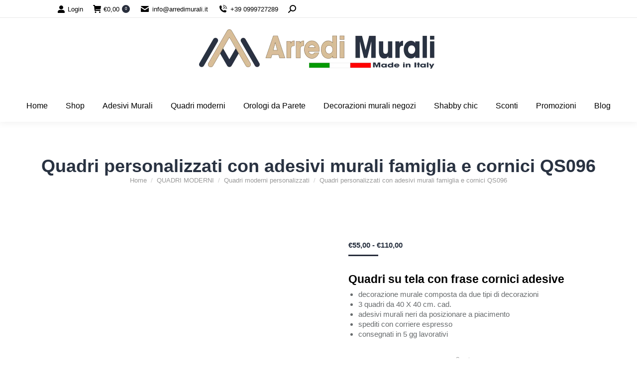

--- FILE ---
content_type: text/html; charset=UTF-8
request_url: https://www.arredimurali.it/shop/quadri-personalizzati-con-adesivi-murali/
body_size: 53160
content:
<!DOCTYPE html>
<!--[if !(IE 6) | !(IE 7) | !(IE 8)  ]><!--><html lang="it-IT" prefix="og: https://ogp.me/ns#" class="no-js">
<!--<![endif]--><head><script data-no-optimize="1">var litespeed_docref=sessionStorage.getItem("litespeed_docref");litespeed_docref&&(Object.defineProperty(document,"referrer",{get:function(){return litespeed_docref}}),sessionStorage.removeItem("litespeed_docref"));</script> <meta charset="UTF-8" /><meta name="viewport" content="width=device-width, initial-scale=1 /><meta name="theme-color" content="#282e3c"/><link rel="profile" href="https://gmpg.org/xfn/11" />
 <script data-cfasync="false" data-pagespeed-no-defer>var gtm4wp_datalayer_name = "dataLayer";
	var dataLayer = dataLayer || [];
	const gtm4wp_use_sku_instead = 0;
	const gtm4wp_currency = 'EUR';
	const gtm4wp_product_per_impression = 10;
	const gtm4wp_clear_ecommerce = false;
	const gtm4wp_datalayer_max_timeout = 2000;</script> <title>Quadri personalizzati con adesivi murali famiglia e cornici</title><meta name="description" content="Quadri personalizzati con adesivi murali famiglia e cornici. Particolari decorazioni da parete che impreziosiranno l&#039;intero arredamento."/><meta name="robots" content="follow, index, max-snippet:-1, max-video-preview:-1, max-image-preview:large"/><link rel="canonical" href="https://www.arredimurali.it/shop/quadri-personalizzati-con-adesivi-murali/" /><meta property="og:locale" content="it_IT" /><meta property="og:type" content="product" /><meta property="og:title" content="Quadri personalizzati con adesivi murali famiglia e cornici" /><meta property="og:description" content="Quadri personalizzati con adesivi murali famiglia e cornici. Particolari decorazioni da parete che impreziosiranno l&#039;intero arredamento." /><meta property="og:url" content="https://www.arredimurali.it/shop/quadri-personalizzati-con-adesivi-murali/" /><meta property="og:updated_time" content="2023-01-07T18:17:19+01:00" /><meta property="og:image" content="https://www.arredimurali.it/wp-content/uploads/2022/07/Quadri-personalizzati-con-adesivi-murali.jpg" /><meta property="og:image:secure_url" content="https://www.arredimurali.it/wp-content/uploads/2022/07/Quadri-personalizzati-con-adesivi-murali.jpg" /><meta property="og:image:width" content="550" /><meta property="og:image:height" content="550" /><meta property="og:image:alt" content="Quadri personalizzati con adesivi murali" /><meta property="og:image:type" content="image/jpeg" /><meta property="product:availability" content="instock" /><meta property="product:retailer_item_id" content="QS096" /><meta name="twitter:card" content="summary_large_image" /><meta name="twitter:title" content="Quadri personalizzati con adesivi murali famiglia e cornici" /><meta name="twitter:description" content="Quadri personalizzati con adesivi murali famiglia e cornici. Particolari decorazioni da parete che impreziosiranno l&#039;intero arredamento." /><meta name="twitter:site" content="@arredimurali" /><meta name="twitter:creator" content="@arredimurali" /><meta name="twitter:image" content="https://www.arredimurali.it/wp-content/uploads/2022/07/Quadri-personalizzati-con-adesivi-murali.jpg" /><meta name="twitter:label1" content="Prezzo" /><meta name="twitter:data1" content="&euro;55,00 - &euro;110,00" /><meta name="twitter:label2" content="Disponibilità" /><meta name="twitter:data2" content="In stock" /> <script type="application/ld+json" class="rank-math-schema-pro">{"@context":"https://schema.org","@graph":[{"@type":"Organization","@id":"https://www.arredimurali.it/#organization","name":"Arredi Murali - decorazioni pareti -","sameAs":["https://www.facebook.com/arredimurali","https://twitter.com/arredimurali","https://www.instagram.com/arredimurali/","https://www.linkedin.com/company-beta/11033946/","https://it.pinterest.com/arredimurali/","https://www.youtube.com/c/arredimurali/"],"logo":{"@type":"ImageObject","@id":"https://www.arredimurali.it/#logo","url":"https://www.arredimurali.it/wp-content/uploads/2017/12/adesivi-murali-quadri-moderni-arredi-murali-logo.png","contentUrl":"https://www.arredimurali.it/wp-content/uploads/2017/12/adesivi-murali-quadri-moderni-arredi-murali-logo.png","inLanguage":"it-IT","width":"340","height":"96"}},{"@type":"WebSite","@id":"https://www.arredimurali.it/#website","url":"https://www.arredimurali.it","publisher":{"@id":"https://www.arredimurali.it/#organization"},"inLanguage":"it-IT"},{"@type":"ImageObject","@id":"https://www.arredimurali.it/wp-content/uploads/2022/07/Quadri-personalizzati-con-adesivi-murali.jpg","url":"https://www.arredimurali.it/wp-content/uploads/2022/07/Quadri-personalizzati-con-adesivi-murali.jpg","width":"550","height":"550","caption":"Quadri personalizzati con adesivi murali","inLanguage":"it-IT"},{"@type":"BreadcrumbList","@id":"https://www.arredimurali.it/shop/quadri-personalizzati-con-adesivi-murali/#breadcrumb","itemListElement":[{"@type":"ListItem","position":"1","item":{"@id":"https://www.arredimurali.it","name":"Home"}},{"@type":"ListItem","position":"2","item":{"@id":"https://www.arredimurali.it/decorazioni-murali/quadri-moderni-e-adesivi-murali/","name":"QUADRI MODERNI &amp; ADESIVI MURALI"}},{"@type":"ListItem","position":"3","item":{"@id":"https://www.arredimurali.it/shop/quadri-personalizzati-con-adesivi-murali/","name":"Quadri personalizzati con adesivi murali famiglia e cornici QS096"}}]},{"@type":"WebPage","@id":"https://www.arredimurali.it/shop/quadri-personalizzati-con-adesivi-murali/#webpage","url":"https://www.arredimurali.it/shop/quadri-personalizzati-con-adesivi-murali/","name":"Quadri personalizzati con adesivi murali famiglia e cornici","datePublished":"2022-07-08T15:53:28+01:00","dateModified":"2023-01-07T18:17:19+01:00","isPartOf":{"@id":"https://www.arredimurali.it/#website"},"primaryImageOfPage":{"@id":"https://www.arredimurali.it/wp-content/uploads/2022/07/Quadri-personalizzati-con-adesivi-murali.jpg"},"inLanguage":"it-IT","breadcrumb":{"@id":"https://www.arredimurali.it/shop/quadri-personalizzati-con-adesivi-murali/#breadcrumb"}},{"@type":"ProductGroup","name":"Quadri personalizzati con adesivi murali famiglia e cornici","description":"Quadri personalizzati con adesivi murali famiglia e cornici. Particolari decorazioni da parete che impreziosiranno l'intero arredamento.","sku":"QS096","category":"QUADRI MODERNI &amp; ADESIVI MURALI","mainEntityOfPage":{"@id":"https://www.arredimurali.it/shop/quadri-personalizzati-con-adesivi-murali/#webpage"},"image":{"@id":"https://www.arredimurali.it/wp-content/uploads/2022/07/Quadri-personalizzati-con-adesivi-murali.jpg"},"additionalProperty":[{"@type":"PropertyValue","name":"pa_brand","value":"Arredi Murali\u00ae"}],"url":"https://www.arredimurali.it/shop/quadri-personalizzati-con-adesivi-murali/","productGroupID":"QS096","hasVariant":[{"@type":"Product","sku":"QS096-2","name":"Quadri personalizzati con adesivi murali famiglia e cornici QS096 - Solo adesivi murali","description":"Quadri su tela con frase cornici adesive decorazione murale composta da due tipi di decorazioni 3 quadri da 40 X 40 cm. cad. adesivi murali neri da posizionare a piacimento spediti con corriere espresso consegnati in 5 gg lavorativi","image":"https://www.arredimurali.it/wp-content/uploads/2022/07/Quadri-personalizzati-con-adesivi-murali-150x150.jpg","offers":{"@type":"Offer","description":"Quadri su tela con frase cornici adesive decorazione murale composta da due tipi di decorazioni 3 quadri da 40 X 40 cm. cad. adesivi murali neri da posizionare a piacimento spediti con corriere espresso consegnati in 5 gg lavorativi","price":"55","priceCurrency":"EUR","availability":"https://schema.org/InStock","itemCondition":"NewCondition","priceValidUntil":"2027-12-31","url":"https://www.arredimurali.it/shop/quadri-personalizzati-con-adesivi-murali/?attribute_decorazione-da-parete=Solo+adesivi+murali"}},{"@type":"Product","sku":"QS096-1","name":"Quadri personalizzati con adesivi murali famiglia e cornici QS096 - Intera decorazione da parete","description":"Quadri su tela con frase cornici adesive decorazione murale composta da due tipi di decorazioni 3 quadri da 40 X 40 cm. cad. adesivi murali neri da posizionare a piacimento spediti con corriere espresso consegnati in 5 gg lavorativi","image":"https://www.arredimurali.it/wp-content/uploads/2022/07/Quadri-personalizzati-con-adesivi-murali-150x150.jpg","offers":{"@type":"Offer","description":"Quadri su tela con frase cornici adesive decorazione murale composta da due tipi di decorazioni 3 quadri da 40 X 40 cm. cad. adesivi murali neri da posizionare a piacimento spediti con corriere espresso consegnati in 5 gg lavorativi","price":"110","priceCurrency":"EUR","availability":"https://schema.org/InStock","itemCondition":"NewCondition","priceValidUntil":"2027-12-31","url":"https://www.arredimurali.it/shop/quadri-personalizzati-con-adesivi-murali/?attribute_decorazione-da-parete=Intera+decorazione+da+parete"}}],"@id":"https://www.arredimurali.it/shop/quadri-personalizzati-con-adesivi-murali/#richSnippet"}]}</script> <link rel='dns-prefetch' href='//assets.pinterest.com' /><link rel='dns-prefetch' href='//fonts.googleapis.com' /><link rel="alternate" type="application/rss+xml" title="Arredi Murali | Adesivi murali | Quadri moderni stampa su tela | Decorazioni shabby chic &raquo; Feed" href="https://www.arredimurali.it/feed/" /><link rel="alternate" type="application/rss+xml" title="Arredi Murali | Adesivi murali | Quadri moderni stampa su tela | Decorazioni shabby chic &raquo; Feed dei commenti" href="https://www.arredimurali.it/comments/feed/" /><link rel="alternate" type="application/rss+xml" title="Arredi Murali | Adesivi murali | Quadri moderni stampa su tela | Decorazioni shabby chic &raquo; Quadri personalizzati con adesivi murali famiglia e cornici QS096 Feed dei commenti" href="https://www.arredimurali.it/shop/quadri-personalizzati-con-adesivi-murali/feed/" /><link rel="alternate" title="oEmbed (JSON)" type="application/json+oembed" href="https://www.arredimurali.it/wp-json/oembed/1.0/embed?url=https%3A%2F%2Fwww.arredimurali.it%2Fshop%2Fquadri-personalizzati-con-adesivi-murali%2F" /><link rel="alternate" title="oEmbed (XML)" type="text/xml+oembed" href="https://www.arredimurali.it/wp-json/oembed/1.0/embed?url=https%3A%2F%2Fwww.arredimurali.it%2Fshop%2Fquadri-personalizzati-con-adesivi-murali%2F&#038;format=xml" /><style id='wp-img-auto-sizes-contain-inline-css'>img:is([sizes=auto i],[sizes^="auto," i]){contain-intrinsic-size:3000px 1500px}
/*# sourceURL=wp-img-auto-sizes-contain-inline-css */</style><style id="litespeed-ccss">.ht-ctc-chat{--side:right}ol,ul{box-sizing:border-box}:root{--wp--preset--font-size--normal:16px;--wp--preset--font-size--huge:42px}.screen-reader-text{border:0;clip-path:inset(50%);height:1px;margin:-1px;overflow:hidden;padding:0;position:absolute;width:1px;word-wrap:normal!important}:root{--wp--preset--aspect-ratio--square:1;--wp--preset--aspect-ratio--4-3:4/3;--wp--preset--aspect-ratio--3-4:3/4;--wp--preset--aspect-ratio--3-2:3/2;--wp--preset--aspect-ratio--2-3:2/3;--wp--preset--aspect-ratio--16-9:16/9;--wp--preset--aspect-ratio--9-16:9/16;--wp--preset--color--black:#000000;--wp--preset--color--cyan-bluish-gray:#abb8c3;--wp--preset--color--white:#FFF;--wp--preset--color--pale-pink:#f78da7;--wp--preset--color--vivid-red:#cf2e2e;--wp--preset--color--luminous-vivid-orange:#ff6900;--wp--preset--color--luminous-vivid-amber:#fcb900;--wp--preset--color--light-green-cyan:#7bdcb5;--wp--preset--color--vivid-green-cyan:#00d084;--wp--preset--color--pale-cyan-blue:#8ed1fc;--wp--preset--color--vivid-cyan-blue:#0693e3;--wp--preset--color--vivid-purple:#9b51e0;--wp--preset--color--accent:#282e3c;--wp--preset--color--dark-gray:#111;--wp--preset--color--light-gray:#767676;--wp--preset--gradient--vivid-cyan-blue-to-vivid-purple:linear-gradient(135deg,rgba(6,147,227,1) 0%,rgb(155,81,224) 100%);--wp--preset--gradient--light-green-cyan-to-vivid-green-cyan:linear-gradient(135deg,rgb(122,220,180) 0%,rgb(0,208,130) 100%);--wp--preset--gradient--luminous-vivid-amber-to-luminous-vivid-orange:linear-gradient(135deg,rgba(252,185,0,1) 0%,rgba(255,105,0,1) 100%);--wp--preset--gradient--luminous-vivid-orange-to-vivid-red:linear-gradient(135deg,rgba(255,105,0,1) 0%,rgb(207,46,46) 100%);--wp--preset--gradient--very-light-gray-to-cyan-bluish-gray:linear-gradient(135deg,rgb(238,238,238) 0%,rgb(169,184,195) 100%);--wp--preset--gradient--cool-to-warm-spectrum:linear-gradient(135deg,rgb(74,234,220) 0%,rgb(151,120,209) 20%,rgb(207,42,186) 40%,rgb(238,44,130) 60%,rgb(251,105,98) 80%,rgb(254,248,76) 100%);--wp--preset--gradient--blush-light-purple:linear-gradient(135deg,rgb(255,206,236) 0%,rgb(152,150,240) 100%);--wp--preset--gradient--blush-bordeaux:linear-gradient(135deg,rgb(254,205,165) 0%,rgb(254,45,45) 50%,rgb(107,0,62) 100%);--wp--preset--gradient--luminous-dusk:linear-gradient(135deg,rgb(255,203,112) 0%,rgb(199,81,192) 50%,rgb(65,88,208) 100%);--wp--preset--gradient--pale-ocean:linear-gradient(135deg,rgb(255,245,203) 0%,rgb(182,227,212) 50%,rgb(51,167,181) 100%);--wp--preset--gradient--electric-grass:linear-gradient(135deg,rgb(202,248,128) 0%,rgb(113,206,126) 100%);--wp--preset--gradient--midnight:linear-gradient(135deg,rgb(2,3,129) 0%,rgb(40,116,252) 100%);--wp--preset--font-size--small:13px;--wp--preset--font-size--medium:20px;--wp--preset--font-size--large:36px;--wp--preset--font-size--x-large:42px;--wp--preset--spacing--20:0.44rem;--wp--preset--spacing--30:0.67rem;--wp--preset--spacing--40:1rem;--wp--preset--spacing--50:1.5rem;--wp--preset--spacing--60:2.25rem;--wp--preset--spacing--70:3.38rem;--wp--preset--spacing--80:5.06rem;--wp--preset--shadow--natural:6px 6px 9px rgba(0, 0, 0, 0.2);--wp--preset--shadow--deep:12px 12px 50px rgba(0, 0, 0, 0.4);--wp--preset--shadow--sharp:6px 6px 0px rgba(0, 0, 0, 0.2);--wp--preset--shadow--outlined:6px 6px 0px -3px rgba(255, 255, 255, 1), 6px 6px rgba(0, 0, 0, 1);--wp--preset--shadow--crisp:6px 6px 0px rgba(0, 0, 0, 1)}button.pswp__button{box-shadow:none!important;background-image:url(/wp-content/plugins/woocommerce/assets/css/photoswipe/default-skin/default-skin.png)!important}button.pswp__button,button.pswp__button--arrow--left::before,button.pswp__button--arrow--right::before{background-color:transparent!important}button.pswp__button--arrow--left,button.pswp__button--arrow--right{background-image:none!important}.pswp{display:none;position:absolute;width:100%;height:100%;left:0;top:0;overflow:hidden;-ms-touch-action:none;touch-action:none;z-index:1500;-webkit-text-size-adjust:100%;-webkit-backface-visibility:hidden;outline:0}.pswp *{-webkit-box-sizing:border-box;box-sizing:border-box}.pswp__bg{position:absolute;left:0;top:0;width:100%;height:100%;background:#000;opacity:0;-webkit-transform:translateZ(0);transform:translateZ(0);-webkit-backface-visibility:hidden;will-change:opacity}.pswp__scroll-wrap{position:absolute;left:0;top:0;width:100%;height:100%;overflow:hidden}.pswp__container{-ms-touch-action:none;touch-action:none;position:absolute;left:0;right:0;top:0;bottom:0}.pswp__container{-webkit-touch-callout:none}.pswp__bg{will-change:opacity}.pswp__container{-webkit-backface-visibility:hidden}.pswp__item{position:absolute;left:0;right:0;top:0;bottom:0;overflow:hidden}.pswp__button{width:44px;height:44px;position:relative;background:0 0;overflow:visible;-webkit-appearance:none;display:block;border:0;padding:0;margin:0;float:left;opacity:.75;-webkit-box-shadow:none;box-shadow:none}.pswp__button::-moz-focus-inner{padding:0;border:0}.pswp__button,.pswp__button--arrow--left:before,.pswp__button--arrow--right:before{background:url(/wp-content/plugins/woocommerce/assets/css/photoswipe/default-skin/default-skin.png)0 0 no-repeat;background-size:264px 88px;width:44px;height:44px}.pswp__button--close{background-position:0-44px}.pswp__button--share{background-position:-44px -44px}.pswp__button--fs{display:none}.pswp__button--zoom{display:none;background-position:-88px 0}.pswp__button--arrow--left,.pswp__button--arrow--right{background:0 0;top:50%;margin-top:-50px;width:70px;height:100px;position:absolute}.pswp__button--arrow--left{left:0}.pswp__button--arrow--right{right:0}.pswp__button--arrow--left:before,.pswp__button--arrow--right:before{content:"";top:35px;background-color:rgb(0 0 0/.3);height:30px;width:32px;position:absolute}.pswp__button--arrow--left:before{left:6px;background-position:-138px -44px}.pswp__button--arrow--right:before{right:6px;background-position:-94px -44px}.pswp__share-modal{display:block;background:rgb(0 0 0/.5);width:100%;height:100%;top:0;left:0;padding:10px;position:absolute;z-index:1600;opacity:0;-webkit-backface-visibility:hidden;will-change:opacity}.pswp__share-modal--hidden{display:none}.pswp__share-tooltip{z-index:1620;position:absolute;background:#fff;top:56px;border-radius:2px;display:block;width:auto;right:44px;-webkit-box-shadow:0 2px 5px rgb(0 0 0/.25);box-shadow:0 2px 5px rgb(0 0 0/.25);-webkit-transform:translateY(6px);-ms-transform:translateY(6px);transform:translateY(6px);-webkit-backface-visibility:hidden;will-change:transform}.pswp__counter{position:relative;left:0;top:0;height:44px;font-size:13px;line-height:44px;color:#fff;opacity:.75;padding:0 10px;margin-inline-end:auto}.pswp__caption{position:absolute;left:0;bottom:0;width:100%;min-height:44px}.pswp__caption__center{text-align:left;max-width:420px;margin:0 auto;font-size:13px;padding:10px;line-height:20px;color:#ccc}.pswp__preloader{width:44px;height:44px;position:absolute;top:0;left:50%;margin-left:-22px;opacity:0;will-change:opacity;direction:ltr}.pswp__preloader__icn{width:20px;height:20px;margin:12px}@media screen and (max-width:1024px){.pswp__preloader{position:relative;left:auto;top:auto;margin:0;float:right}}.pswp__ui{-webkit-font-smoothing:auto;visibility:visible;opacity:1;z-index:1550}.pswp__top-bar{position:absolute;left:0;top:0;height:44px;width:100%;display:flex;justify-content:flex-end}.pswp__caption,.pswp__top-bar{-webkit-backface-visibility:hidden;will-change:opacity}.pswp__caption,.pswp__top-bar{background-color:rgb(0 0 0/.5)}.pswp__ui--hidden .pswp__button--arrow--left,.pswp__ui--hidden .pswp__button--arrow--right,.pswp__ui--hidden .pswp__caption,.pswp__ui--hidden .pswp__top-bar{opacity:.001}.wc-pao-addons-container{margin-bottom:10px}.wc-pao-addon-heading{margin:1em 0 0}#required_addons_validation_message{margin:0 0 30px;display:none}.wc-pao-addon{padding:0 2px}.wc-pao-addon .wc-pao-addon-name{margin:0;display:inline-block}.wc-pao-addon label.wc-pao-addon-name{font-weight:700}.wc-pao-addon .wc-pao-addon-description{font-style:italic}.wc-pao-addon .wc-pao-addon-wrap{margin:.5em 0 0 0}.wc-pao-addon .reset_file.inactive{display:none}.pinterest-for-woocommerce-image-wrapper{left:10px;position:absolute;top:10px;z-index:50;opacity:0;visibility:hidden}@media (hover:none){.pinterest-for-woocommerce-image-wrapper{opacity:1;visibility:visible}}[class*=icomoon-the7-],[class*=the7-mw-],[class^=the7-mw-]{font-family:icomoon-the7-font!important;speak:none;font-style:normal;font-weight:400;font-variant:normal;text-transform:none;line-height:1;-webkit-font-smoothing:antialiased;-moz-osx-font-smoothing:grayscale}[class*=the7-mw-]:before,[class^=the7-mw-]:before{font-family:inherit!important;margin:0!important}.the7-mw-icon-mail-bold:before{content:""}.icomoon-the7-font-the7-phone-06:before{content:""}.the7-mw-icon-cart-bold:before{content:""}.the7-mw-icon-login-bold:before{content:""}.the7-mw-icon-search-bold:before{content:"󬁑"}.fa-fw{text-align:center;width:1.25em}.fa-times{--fa:"\f00d"}:host,:root{--fa-style-family-brands:"Font Awesome 6 Brands";--fa-font-brands:normal 400 1em/1 "Font Awesome 6 Brands"}:host,:root{--fa-font-regular:normal 400 1em/1 "Font Awesome 6 Free"}:host,:root{--fa-style-family-classic:"Font Awesome 6 Free";--fa-font-solid:normal 900 1em/1 "Font Awesome 6 Free"}details,header,nav,summary{display:block}*{padding:0;margin:0}html{font-size:100%;-webkit-text-size-adjust:100%;-ms-text-size-adjust:100%}strong{font-weight:700}ol,ul{list-style:none}img{border:0;-ms-interpolation-mode:bicubic}svg:not(:root){overflow:hidden}form{margin:0}button,input,textarea{font-size:100%;margin:0;vertical-align:baseline}button,input{line-height:normal}button,input[type=submit]{-webkit-appearance:button}input[type=checkbox]{box-sizing:border-box;padding:0}button::-moz-focus-inner,input::-moz-focus-inner{border:0;padding:0}textarea{overflow:auto;vertical-align:top}@-webkit-keyframes slide-in-message{0%{opacity:0;-webkit-transform:translate3d(600px,-50%,0);transform:translate3d(600px,-50%,0)}50%{opacity:0;-webkit-transform:translate3d(-200px,-50%,0);transform:translate3d(-200px,-50%,0)}100%{opacity:1;-webkit-transform:translate3d(-400px,-50%,0);transform:translate3d(-400px,-50%,0)}}@keyframes slide-in-message{0%{opacity:0;-webkit-transform:translate3d(600px,-50%,0);transform:translate3d(600px,-50%,0)}50%{opacity:0;-webkit-transform:translate3d(-200px,-50%,0);transform:translate3d(-200px,-50%,0)}100%{opacity:1;-webkit-transform:translate3d(-400px,-50%,0);transform:translate3d(-400px,-50%,0)}}@-webkit-keyframes slide-out-message{0%{opacity:1;-webkit-transform:translate3d(-400px,-50%,0);transform:translate3d(-400px,-50%,0)}50%{opacity:0;-webkit-transform:translate3d(-100px,-50%,0);transform:translate3d(-100px,-50%,0)}100%{opacity:0;-webkit-transform:translate3d(800px,-50%,0);transform:translate3d(800px,-50%,0)}}@keyframes slide-out-message{0%{opacity:1;-webkit-transform:translate3d(-400px,-50%,0);transform:translate3d(-400px,-50%,0)}50%{opacity:0;-webkit-transform:translate3d(-100px,-50%,0);transform:translate3d(-100px,-50%,0)}100%{opacity:0;-webkit-transform:translate3d(800px,-50%,0);transform:translate3d(800px,-50%,0)}}.pswp{display:none;position:absolute;width:100%;height:100%;left:0;top:0;-ms-touch-action:none;touch-action:none;z-index:9500;-webkit-text-size-adjust:100%;-webkit-backface-visibility:hidden;outline:0}.pswp::after,.pswp::before{content:" ";display:table}.pswp *{-webkit-box-sizing:border-box;box-sizing:border-box}.pswp__bg{position:absolute;left:0;top:0;width:100%;height:100%;background:#000;opacity:0;-webkit-transform:translateZ(0);transform:translateZ(0);-webkit-backface-visibility:hidden;will-change:opacity}.pswp__scroll-wrap{position:absolute;left:0;top:0;width:100%;height:100%;overflow:hidden}.pswp__container{-ms-touch-action:none;touch-action:none;position:absolute;left:0;right:0;top:0;bottom:0;-webkit-backface-visibility:hidden}.pswp__container{-webkit-touch-callout:none}.pswp__item{position:absolute;left:0;right:0;top:0;bottom:0;overflow:hidden}.pswp__caption .pswp__caption__center{text-align:center}.pswp button.pswp__button{height:1.5em;width:1.5em;margin-top:-.75em;background:0 0!important;opacity:.5}.pswp button.pswp__button:before{display:block;width:100%;height:100%;content:"";background-color:#fff!important}.pswp .pswp__top-bar button.pswp__button{height:26px;width:26px;margin-top:-13px;top:50%;margin-right:15px}.pswp button.pswp__button--close{margin-right:15px}.pswp button.pswp__button--close:before{-webkit-mask:url(/wp-content/themes/dt-the7/images/x-lg.svg);mask-image:url(/wp-content/themes/dt-the7/images/x-lg.svg);-webkit-mask-repeat:no-repeat;mask-repeat:no-repeat;-webkit-mask-position:right center;mask-position:right center;-webkit-mask-size:26px;mask-size:26px}.pswp__button--share:before{-webkit-mask:url(/wp-content/themes/dt-the7/images/the7-share-fill.svg);mask-image:url(/wp-content/themes/dt-the7/images/the7-share-fill.svg);-webkit-mask-repeat:no-repeat;mask-repeat:no-repeat;-webkit-mask-position:right center;mask-position:right center}.pswp .pswp__button--arrow--left:before,.pswp .pswp__button--arrow--right:before{position:static;display:flex;justify-content:center;align-items:center;width:1.5em;height:1.5em}.pswp button.pswp__button.pswp__button--arrow--left:before{background-image:none!important;-webkit-mask:url(/wp-content/themes/dt-the7/images/the7-chevron-left.svg);mask-image:url(/wp-content/themes/dt-the7/images/the7-chevron-left.svg);-webkit-mask-repeat:no-repeat;mask-repeat:no-repeat;-webkit-mask-position:right center;mask-position:right center}.pswp button.pswp__button.pswp__button--arrow--right:before{background-image:none!important;-webkit-mask:url(/wp-content/themes/dt-the7/images/the7-chevron-right.svg);mask-image:url(/wp-content/themes/dt-the7/images/the7-chevron-right.svg);-webkit-mask-repeat:no-repeat;mask-repeat:no-repeat;-webkit-mask-position:right center;mask-position:right center}.pswp .pswp__share-tooltip{border-radius:0}.pswp__share-tooltip:before{content:"";display:block;width:0;height:0;position:absolute;top:-12px;right:15px;border:6px solid #fff0;border-bottom-color:#FFF}.pswp__button{position:relative;background:0 0;overflow:visible;-webkit-appearance:none;display:block;border:0;padding:0;margin:0;float:right;opacity:.75;-webkit-box-shadow:none;box-shadow:none}.pswp__button::-moz-focus-inner{padding:0;border:0}.pswp__button,.pswp__button--arrow--left:before,.pswp__button--arrow--right:before{width:44px;height:44px}.pswp__button--fs{display:none}.pswp__button--zoom{display:none}.pswp__button--arrow--left,.pswp__button--arrow--right{background:0 0;top:50%;margin-top:-50px;width:70px;height:100px;position:absolute}.pswp__button--arrow--left{left:0}.pswp__button--arrow--right{right:0}.pswp__button--arrow--left:before,.pswp__button--arrow--right:before{content:"";top:35px;background-color:rgb(0 0 0/.3);height:30px;width:32px;position:absolute}.pswp__button--arrow--left:before{left:6px}.pswp__button--arrow--right:before{left:0;right:6px}.pswp__share-modal{display:block;background:rgb(0 0 0/.5);width:100%;height:100%;top:0;left:0;padding:10px;position:absolute;z-index:1600;opacity:0;-webkit-backface-visibility:hidden;will-change:opacity}.pswp__share-modal--hidden{display:none}.pswp__share-tooltip{min-width:150px;z-index:1620;position:absolute;background:#FFF;top:56px;border-radius:2px;display:block;width:auto;right:44px;-webkit-box-shadow:0 2px 5px rgb(0 0 0/.25);box-shadow:0 2px 5px rgb(0 0 0/.25);-webkit-transform:translateY(6px);-ms-transform:translateY(6px);transform:translateY(6px);-webkit-backface-visibility:hidden;will-change:transform}.pswp__counter{position:absolute;left:0;top:0;height:44px;font-size:13px;line-height:44px;color:#FFF;opacity:.75;padding:0 10px}.pswp__caption{position:absolute;left:0;bottom:0;width:100%;min-height:44px}.pswp__caption__center{text-align:left;max-width:420px;margin:0 auto;font-size:13px;padding:10px;line-height:20px;color:#CCC}.pswp__preloader{width:44px;height:44px;position:absolute;top:0;left:50%;margin-left:-22px;opacity:0;will-change:opacity;direction:ltr}.pswp__preloader__icn{width:20px;height:20px;margin:12px}@media screen and (max-width:1024px){.pswp__preloader{position:relative;left:auto;top:auto;margin:0;float:right}}.pswp__ui{-webkit-font-smoothing:auto;visibility:visible;opacity:1;z-index:1550}.pswp__top-bar{position:absolute;left:0;top:0;height:44px;width:100%}.pswp__caption,.pswp__top-bar{-webkit-backface-visibility:hidden;will-change:opacity}.pswp__caption,.pswp__top-bar{background-color:rgb(0 0 0/.5)}.pswp__ui--hidden .pswp__button--arrow--left,.pswp__ui--hidden .pswp__button--arrow--right,.pswp__ui--hidden .pswp__caption,.pswp__ui--hidden .pswp__top-bar{opacity:.001}.page-inner{-ms-grid-column:1;-ms-grid-row:2;grid-area:page-inner}#main-slideshow,.photo-scroller{-ms-grid-column:1;-ms-grid-row:2;grid-area:slider}.masthead{-ms-grid-column:1;-ms-grid-row:1;grid-area:header}.side-header-v-stroke.masthead,.side-header.masthead{-ms-grid-column:1;grid-area:header-side}.checkout-page-title{grid-area:checkout;-ms-grid-column:1;-ms-grid-row:4}.page-title{-ms-grid-column:1;-ms-grid-row:3;grid-area:title}.fancy-header{-ms-grid-column:1;-ms-grid-row:3;grid-area:fancyheader}.elementor-location-header{grid-area:elementor-header}#main{-ms-grid-column:1;-ms-grid-row:5;grid-area:main}.footer{-ms-grid-column:1;-ms-grid-row:6;grid-area:footer}.responsive-off .sidebar{grid-area:sidebar;-ms-grid-row:1}.responsive-off .content{grid-area:content;-ms-grid-row:1}.content,.wf-wrap{box-sizing:border-box}.wf-wrap{max-width:100%;padding:0 44px;margin:0 auto}.page-title .hgroup{overflow:hidden}.breadcrumbs li:first-child:before{content:""}.breadcrumbs li:before{position:absolute;left:0;top:0;width:15px;height:13px;content:"/";opacity:.5;text-align:left;z-index:3}.breadcrumbs li:before{opacity:1}.page-title{display:-ms-flexbox;display:-ms-flex;display:flex}.page-title-head{max-width:100%}.page-title .wf-wrap{position:relative}.page-title .wf-wrap:after{position:absolute;width:100%;bottom:0;content:""}.page-title.solid-bg .wf-wrap:after{display:none}.page-title>.wf-wrap{display:-ms-flexbox;display:-ms-flex;display:flex;-ms-align-items:center;-ms-flex-align:center;align-items:center;box-sizing:border-box}.title-center>.wf-wrap{-ms-flex-pack:center;-ms-justify-content:center;justify-content:center;-ms-align-items:center;-ms-flex-align:center;align-items:center;-ms-flex-flow:column wrap;flex-flow:column wrap}.page-title h2{margin:0}.breadcrumbs{list-style:none}.page-title.title-center .breadcrumbs{text-align:center}.breadcrumbs li{position:relative;display:inline-block;padding-left:12px;margin-left:8px}.breadcrumbs li:first-child{padding-left:0;margin-left:0;background:0 0!important}.breadcrumbs li a{color:inherit}.breadcrumbs a{text-decoration:none}.comment-respond a{text-decoration:none}.comment-reply-title #cancel-comment-reply-link{float:left;margin-top:10px}.sidebar-none .content{width:100%}body{overflow-x:hidden}h1,h2{margin-bottom:10px;clear:both}p{margin-bottom:10px}a{text-decoration:underline}.content ul{margin:0 0 10px 20px}.content ul{list-style:disc}.assistive-text{position:absolute!important;clip:rect(1px,1px,1px,1px)}#page{position:relative;overflow:hidden}#page.boxed{max-width:1320px;margin:0 auto;box-shadow:0 0 12px rgb(0 0 0/.15)}.main-gradient{display:none}#main{padding:50px 0}.screen-reader-text{clip:rect(1px,1px,1px,1px);height:1px;overflow:hidden;position:absolute!important;width:1px}#page .skip-link{background-color:#f1f1f1;box-shadow:0 0 1px 1px rgb(0 0 0/.2);color:#21759b;display:block;font-size:14px;font-weight:700;left:-9999em;outline:0;padding:15px 23px 14px;text-decoration:none;text-transform:none;top:-9999em}textarea:not(.elementor-field){margin-bottom:10px;border-style:var(--the7-form-border);box-sizing:border-box}input[type=text],textarea{-webkit-appearance:none;-moz-appearance:none;-ms-appearance:none;appearance:none;outline:0}a.button,input[type=submit]{position:relative;display:inline-flex;align-items:center;justify-content:center;text-decoration:none;white-space:nowrap}.dt-text-title{grid-area:header;max-width:100%}@media all and (-ms-high-contrast:none){.popup-search-wrap{box-shadow:0 0 4px rgb(0 0 0/.2)}}.dt-text-desc{grid-area:desc;max-width:100%}.icon-with-text-shortcode .text-icon{grid-area:icon;text-decoration:none}.icon-with-text-shortcode .default-btn-shortcode{justify-self:start;grid-area:button}.masthead{position:relative;z-index:102;box-sizing:border-box}.masthead:not(.side-header){display:-ms-flexbox;-ms-flex-direction:column}.top-bar{position:relative;display:-ms-flexbox;display:-ms-flex;display:flex;margin-top:0;box-sizing:border-box}.top-bar-bg,.top-bar:after{position:absolute;bottom:0;left:0;width:100%;height:100%;content:"";box-sizing:content-box}.boxed .top-bar-bg,.boxed .top-bar:after{padding:0;margin:0;left:50%;transform:translateX(-50%)}.top-bar:after{height:1px}.top-bar-bg,.top-bar.full-width-line:after{padding:0 1000px;margin-left:-1000px}.boxed .top-bar-bg,.boxed .top-bar.full-width-line:after{padding:0;margin:0;left:50%;transform:translateX(-50%)}.top-bar>.mini-widgets{display:-ms-flexbox;display:-ms-flex;display:flex;-ms-align-items:center;-ms-flex-align:center;align-items:center;-ms-flex:1 1 auto;flex:1 1 auto;-ms-justify-content:flex-start;justify-content:flex-start;-ms-flex-pack:start;-ms-flex-flow:row wrap;flex-flow:row wrap}.top-bar .mini-widgets.right-widgets,.top-bar .mini-widgets:last-child{-ms-justify-content:flex-end;justify-content:flex-end;-ms-flex-pack:end}.top-bar *{font-size:inherit;line-height:inherit}.top-bar a{text-decoration:none}.branding{line-height:0;font-size:0}.branding>a{display:block}.branding a img,.branding img{max-width:100%;height:auto}.branding .mobile-logo{display:none}.masthead .mini-widgets>*{display:inline-block;margin-left:10px;margin-right:10px}.masthead:not(.side-header) .mini-widgets>:first-child{margin-left:0}.masthead:not(.side-header) .mini-widgets>:last-child{margin-right:0}.mini-contacts,.mini-login a{position:relative;margin:0}.masthead .mini-contacts,.masthead .mini-login a{display:-ms-inline-flexbox;display:-ms-inline-flex;display:inline-flex;-ms-align-items:center;-ms-flex-align:center;align-items:center}.mini-contacts i,.mini-login a i{margin-right:5px}.masthead .mini-search{position:relative;display:inline-block;vertical-align:middle;z-index:10;max-width:100%}.popup-search .popup-search-wrap{background:#fff}.popup-search .popup-search-wrap:before{border-bottom-color:#fff}.searchform{position:relative;z-index:3;max-width:100%}.searchform .field{max-width:100%;border-style:solid;box-sizing:border-box}.popup-search-wrap{padding:10px;position:absolute;right:-10px;top:38px;visibility:hidden;-webkit-filter:drop-shadow(0 0 4px rgb(0 0 0/.2));filter:drop-shadow(0 0 4px rgb(0 0 0/.2));-webkit-backface-visibility:hidden;-webkit-transform:translate3d(0,0,0)}.popup-search-wrap:before{position:absolute;top:-7px;right:20px;width:0;height:0;border-left:5px solid #fff0;border-right:5px solid #fff0;border-bottom:7px solid red;content:""}.popup-search-wrap .search-icon{position:absolute;top:0;right:20px;height:100%}.mini-search input[type=text]{margin-bottom:0}.popup-search .searchform .submit{border:none;background-color:#fff0;text-decoration:none}.mini-search .submit{display:-ms-flexbox;display:-ms-flex;display:flex;-ms-align-items:center;-ms-flex-align:center;align-items:center;border:none;background-color:#fff0;text-decoration:none}.mini-search .search-icon{text-decoration:none;background-repeat:no-repeat;background-position:center center}.mini-search .search-icon{display:-ms-flexbox;display:-ms-flex;display:flex;-ms-align-items:center;-ms-flex-align:center;align-items:center}.popup-search .submit i{font-size:16px}.masthead .mini-search .searchsubmit{display:none}.masthead .mini-widgets .mini-login{display:-ms-inline-flexbox;display:-ms-inline-flex;display:inline-flex;-ms-align-items:center;-ms-flex-align:center;align-items:center}.mini-login i{margin-right:5px}.mini-login a{position:relative;display:inherit;text-decoration:none}.dt-close-mobile-menu-icon{position:relative}.dt-close-mobile-menu-icon:after,.dt-close-mobile-menu-icon:before{position:absolute;top:0;left:0;width:100%;height:100%;content:"";border-radius:inherit;box-sizing:border-box}.dt-close-mobile-menu-icon:after{opacity:0}.dt-close-mobile-menu-icon:before{opacity:1}.main-nav>li{position:relative;display:-ms-flexbox;display:-ms-flex;display:flex}.main-nav>li>a{text-decoration:none}.main-nav>li>a{position:relative;display:-ms-flexbox;display:-ms-flex;display:flex;-ms-align-items:center;-ms-flex-align:center;align-items:center}.menu-text{display:block}.top-header .level-arrows-on .menu-text:after{position:absolute;top:50%;margin-top:-4px;right:0;width:8px;height:8px;content:"";-webkit-mask:url(/wp-content/themes/dt-the7/images/the7-chevron-down.svg);mask-image:url(/wp-content/themes/dt-the7/images/the7-chevron-down.svg);-webkit-mask-repeat:no-repeat;mask-repeat:no-repeat;-webkit-mask-position:right center;mask-position:right center;-webkit-mask-size:8px;mask-size:8px}.l-to-r-line>li>a>span{position:relative;display:block}.sub-nav{position:absolute;visibility:hidden;z-index:200;top:100%;left:0;width:240px;opacity:0}.sub-nav{padding:0;box-shadow:0 0 4px rgb(0 0 0/.2);box-sizing:border-box}.sub-nav>li{position:relative;display:block;box-sizing:border-box}.sub-nav li:first-child:before{display:none}.sub-nav>li>a{position:relative;display:-ms-flexbox;display:-ms-flex;display:flex;-ms-align-items:center;-ms-flex-align:center;align-items:center;-ms-align-content:center;align-content:center;-ms-flex-line-pack:center;text-decoration:none}.sub-nav li a{box-sizing:border-box}.top-header .main-nav .sub-nav>li.has-children>a:after{position:absolute;display:block;right:0;top:50%;width:8px;height:8px;margin-top:-4px;content:"";-webkit-mask:url(/wp-content/themes/dt-the7/images/the7-chevron-side.svg);mask-image:url(/wp-content/themes/dt-the7/images/the7-chevron-side.svg);-webkit-mask-size:8px;mask-size:8px;-webkit-mask-repeat:no-repeat;mask-repeat:no-repeat;-webkit-mask-position:right center;mask-position:right center}.sub-nav .sub-nav{left:241px;top:0;margin-top:0}.dt-mobile-header .sub-nav>li,.mobile-main-nav>li{display:-ms-flexbox;display:-ms-flex;display:flex;-ms-flex-flow:row wrap;flex-flow:row wrap}.dt-mobile-header .mobile-main-nav>li>.sub-nav,.dt-mobile-header .mobile-main-nav>li>.sub-nav .sub-nav{position:relative;display:none;top:0;left:0;width:100%;padding:0;visibility:visible;opacity:1;z-index:auto}.mobile-main-nav .sub-nav{background:0 0;box-shadow:none}.dt-mobile-header{position:fixed;top:0;height:100%;min-height:100%;width:500px;max-width:100%;z-index:9602;box-sizing:border-box;background-color:grey;transform:translate3d(-100%,0,0);overflow:hidden}.right-mobile-menu .dt-mobile-header{right:0;transform:translate3d(100%,0,0)}html:not(.touchevents) .dt-mobile-header::-webkit-scrollbar{width:13px}html:not(.touchevents) .dt-mobile-header::-webkit-scrollbar-thumb{border-radius:10px;background-color:#1ebac8;border:4px solid #fff;box-sizing:border-box}.mobile-mini-widgets-in-menu{display:none}.mobile-mini-widgets-in-menu{padding:30px 0}.mobile-main-nav{display:-ms-flexbox;display:-ms-flex;display:flex;-ms-flex-flow:column nowrap;flex-flow:column nowrap;-ms-flex:10 1 auto;flex:10 1 auto}.mobile-main-nav>li{position:relative;display:-ms-flexbox;display:-ms-flex;display:flex}.mobile-menu-show-divider .mobile-main-nav>li:before{content:"";position:absolute;top:-.5px;height:0;width:100%;max-width:100%;left:0}.mobile-menu-show-divider .mobile-main-nav>li:first-child:before{display:none}.mobile-main-nav>li>a{text-decoration:none;position:relative;display:-ms-flexbox;display:-ms-flex;display:flex;-ms-align-items:center;-ms-flex-align:center;align-items:center;padding:10px 30px 10px 0;-ms-flex-positive:1;-ms-flex-grow:1;flex-grow:1}.mobile-main-nav .sub-nav{margin-left:20px}#page #mobile-menu .sub-nav>li{padding:0;width:100%}#page .mobile-main-nav .sub-nav{width:100%}.mobile-main-nav .sub-nav .sub-nav{left:0}.mobile-main-nav .sub-nav>li>a{padding:10px 30px 10px 0;margin:0;-ms-flex-positive:1;-ms-flex-grow:1;flex-grow:1}.dt-close-mobile-menu-icon{display:-ms-inline-flexbox;display:-ms-inline-flex;display:inline-flex;-ms-align-items:center;-ms-flex-align:center;align-items:center;-ms-flex-pack:center;-ms-justify-content:center;justify-content:center;position:absolute;top:0;z-index:9999;opacity:0;min-width:12px;min-height:12px}.dt-close-mobile-menu-icon .close-line-wrap{position:relative;width:22px;height:100%}.minus-medium-mobile-menu-close-icon .dt-close-mobile-menu-icon .close-line-wrap{width:16px;height:16px}.dt-close-mobile-menu-icon span{position:relative;display:block;margin:0;z-index:2}.dt-close-mobile-menu-icon .close-line{display:inline-block;transform-origin:50% 50%;width:22px;height:2px;position:absolute;left:0;content:""}.minus-medium-mobile-menu-close-icon .dt-close-mobile-menu-icon .close-line{width:16px;height:4px;top:50%;margin-top:-2px}.dt-close-mobile-menu-icon .close-line:nth-child(2){display:none}.dt-close-mobile-menu-icon .close-line:after,.dt-close-mobile-menu-icon .close-line:before{position:absolute;top:0;left:0;width:100%;height:100%;content:"";border-radius:inherit;box-sizing:border-box}.dt-close-mobile-menu-icon .close-line:after{opacity:0}.dt-close-mobile-menu-icon .close-line:before{opacity:1}.dt-close-mobile-menu-icon .close-line:first-child{transform:rotate3d(0,0,1,45deg)}.dt-close-mobile-menu-icon .close-line:last-child{transform:rotate3d(0,0,1,-45deg)}.scroll-top{position:fixed;display:-ms-flexbox;display:-ms-flex;display:flex;-ms-align-items:center;-ms-flex-align:center;align-items:center;-ms-flex-pack:center;-ms-justify-content:center;justify-content:center;right:10px;bottom:10px;width:40px;height:40px;opacity:0;z-index:-1;-ms-filter:"progid:DXImageTransform.Microsoft.Alpha(Opacity=0)";text-decoration:none;background-color:#000;background-color:rgb(0 0 0/.2)}.scroll-top svg{text-transform:none;width:24px;line-height:1;fill:#fff}:root{--the7-accent-bg-color:#282e3c;--the7-accent-color:#282e3c;--the7-additional-logo-elements-color:#000000;--the7-additional-logo-elements-font-family:"Arial", Helvetica, Arial, Verdana, sans-serif;--the7-additional-logo-elements-font-size:14px;--the7-additional-logo-elements-icon-color:#000000;--the7-additional-logo-elements-icon-size:16px;--the7-additional-menu-elements-color:#000000;--the7-additional-menu-elements-font-family:"Arial", Helvetica, Arial, Verdana, sans-serif;--the7-additional-menu-elements-font-size:14px;--the7-additional-menu-elements-icon-color:#000000;--the7-additional-menu-elements-icon-size:16px;--the7-base-border-radius:3px;--the7-base-color:#676b6d;--the7-base-font-family:"Arial", Helvetica, Arial, Verdana, sans-serif;--the7-base-font-size:13px;--the7-base-line-height:20px;--the7-beautiful-loading-bg-2:135deg, rgba(46,221,237,0.96) 30%, rgba(0,132,187,0.96) 100%;--the7-beautiful-loading-bg:rgba(46,221,237,0.96);--the7-beautiful-spinner-color:#ffffff;--the7-body-bg-color:#ffffff;--the7-body-bg-image:none;--the7-body-bg-position-x:center;--the7-body-bg-position-y:center;--the7-body-bg-repeat:no-repeat;--the7-body-bg-size:auto;--the7-border-radius-size:3px;--the7-bottom-bar-bottom-padding:10px;--the7-bottom-bar-height:50px;--the7-bottom-bar-line-size:1px;--the7-bottom-bar-menu-switch:778px;--the7-bottom-bar-switch:990px;--the7-bottom-bar-top-padding:10px;--the7-bottom-bg-color:rgba(179,181,182,0.32);--the7-bottom-bg-image:none;--the7-bottom-bg-position-x:center;--the7-bottom-bg-position-y:top;--the7-bottom-bg-repeat:repeat;--the7-bottom-color:#959599;--the7-bottom-content-padding:0px;--the7-bottom-input-border-width:1px;--the7-bottom-input-padding:5px;--the7-bottom-logo-bottom-padding:7px;--the7-bottom-logo-left-padding:0px;--the7-bottom-logo-right-padding:20px;--the7-bottom-logo-top-padding:7px;--the7-bottom-overlay-content-padding:0px;--the7-box-width:1280px;--the7-breadcrumbs-bg-color:#ffffff;--the7-breadcrumbs-border-color:#ffffff;--the7-breadcrumbs-border-radius:0px;--the7-breadcrumbs-border-width:0px;--the7-breadcrumbs-font-family:"Arial", Helvetica, Arial, Verdana, sans-serif;--the7-breadcrumbs-font-size:13px;--the7-breadcrumbs-line-height:13px;--the7-breadcrumbs-margin-bottom:0px;--the7-breadcrumbs-margin-left:0px;--the7-breadcrumbs-margin-right:0px;--the7-breadcrumbs-margin-top:0px;--the7-breadcrumbs-padding-bottom:0px;--the7-breadcrumbs-padding-left:0px;--the7-breadcrumbs-padding-right:0px;--the7-breadcrumbs-padding-top:0px;--the7-breadcrumbs-text-transform:none;--the7-btn-bg-color:#293143;--the7-btn-border-color:#282e3c;--the7-btn-border-hover-color:#282e3c;--the7-btn-color:#ffffff;--the7-btn-hover-bg-color:#283241;--the7-btn-hover-color:#ffffff;--the7-btn-l-border-radius:5px;--the7-btn-l-border-style:solid;--the7-btn-l-border-width:0px;--the7-btn-l-font-family:"Arial", Helvetica, Arial, Verdana, sans-serif;--the7-btn-l-font-size:18px;--the7-btn-l-font-weight:600;--the7-btn-l-icon-size:18px;--the7-btn-l-letter-spacing:0px;--the7-btn-l-line-height:20px;--the7-btn-l-min-height:1px;--the7-btn-l-min-width:1px;--the7-btn-l-padding:16px 24px 16px 24px;--the7-btn-l-text-transform:none;--the7-btn-m-border-radius:4px;--the7-btn-m-border-style:solid;--the7-btn-m-border-width:0px;--the7-btn-m-font-family:"Arial", Helvetica, Arial, Verdana, sans-serif;--the7-btn-m-font-size:14px;--the7-btn-m-font-weight:600;--the7-btn-m-icon-size:14px;--the7-btn-m-letter-spacing:0px;--the7-btn-m-line-height:16px;--the7-btn-m-min-height:1px;--the7-btn-m-min-width:1px;--the7-btn-m-padding:12px 18px 12px 18px;--the7-btn-m-text-transform:none;--the7-btn-s-border-radius:3px;--the7-btn-s-border-style:solid;--the7-btn-s-border-width:0px;--the7-btn-s-font-family:"Arial", Helvetica, Arial, Verdana, sans-serif;--the7-btn-s-font-size:12px;--the7-btn-s-font-weight:600;--the7-btn-s-icon-size:12px;--the7-btn-s-letter-spacing:0px;--the7-btn-s-line-height:14px;--the7-btn-s-min-height:1px;--the7-btn-s-min-width:1px;--the7-btn-s-padding:8px 14px 7px 14px;--the7-btn-s-text-transform:none;--the7-button-shadow-blur:10px;--the7-button-shadow-color:rgba(0,0,0,0);--the7-button-shadow-horizontal:0px;--the7-button-shadow-hover-blur:10px;--the7-button-shadow-hover-color:rgba(0,0,0,0);--the7-button-shadow-hover-horizontal:0px;--the7-button-shadow-hover-spread:0px;--the7-button-shadow-hover-vertical:0px;--the7-button-shadow-spread:0px;--the7-button-shadow-vertical:0px;--the7-cart-total-width:30%;--the7-classic-menu-bottom-margin:0px;--the7-classic-menu-top-margin:0px;--the7-close-menu-caption-color-hover:#000000;--the7-close-menu-caption-color:#000000;--the7-close-menu-caption-font-family:"Roboto", Helvetica, Arial, Verdana, sans-serif;--the7-close-menu-caption-font-size:16px;--the7-close-menu-caption-gap:20px;--the7-close-menu-caption-text-transform:uppercase;--the7-close-mobile-menu-caption-color-hover:#ffffff;--the7-close-mobile-menu-caption-color:#ffffff;--the7-close-mobile-menu-caption-font-family:"Roboto", Helvetica, Arial, Verdana, sans-serif;--the7-close-mobile-menu-caption-font-size:16px;--the7-close-mobile-menu-caption-gap:10px;--the7-close-mobile-menu-caption-text-transform:none;--the7-content-boxes-bg:rgba(242,243,243,0.9);--the7-content-width:1250px;--the7-divider-bg-color:rgba(0,0,0,0);--the7-divider-color:#cccccc;--the7-filter-border-radius:100px;--the7-filter-decoration-line-size:2px;--the7-filter-font-family:"Arial", Helvetica, Arial, Verdana, sans-serif;--the7-filter-font-size:13px;--the7-filter-font-weight:600;--the7-filter-item-margin-bottom:0px;--the7-filter-item-margin-left:0px;--the7-filter-item-margin-right:5px;--the7-filter-item-margin-top:0px;--the7-filter-item-padding-bottom:6px;--the7-filter-item-padding-left:16px;--the7-filter-item-padding-right:15px;--the7-filter-item-padding-top:6px;--the7-filter-pointer-bg-radius:100px;--the7-filter-pointer-border-width:2px;--the7-filter-text-transform:none;--the7-first-switch-header-padding-left:50px;--the7-first-switch-header-padding-right:50px;--the7-first-switch-mobile-header-height:20px;--the7-first-switch:992px;--the7-float-menu-bg:#ffffff;--the7-float-menu-height:60px;--the7-float-menu-line-decoration-color:rgba(51,51,51,0.11);--the7-float-menu-line-decoration-size:1px;--the7-floating-header-bg-image:none;--the7-floating-header-bg-position-x:center;--the7-floating-header-bg-position-y:center;--the7-floating-header-bg-repeat:repeat;--the7-floating-header-bg-size:cover;--the7-floating-logo-bottom-padding:0px;--the7-floating-logo-left-padding:0px;--the7-floating-logo-right-padding:25px;--the7-floating-logo-top-padding:0px;--the7-floating-menu-active-last-color:#282e3c;--the7-floating-menu-color-active:#282e3c;--the7-floating-menu-color-hover:#282e3c;--the7-floating-menu-color:#000000;--the7-floating-menu-hover-last-color:#282e3c;--the7-floating-mixed-logo-bottom-padding:0px;--the7-floating-mixed-logo-left-padding:0px;--the7-floating-mixed-logo-right-padding:0px;--the7-floating-mixed-logo-top-padding:0px;--the7-floating-mobile-logo-bottom-padding:0px;--the7-floating-mobile-logo-left-padding:0px;--the7-floating-mobile-logo-right-padding:0px;--the7-floating-mobile-logo-top-padding:0px;--the7-footer-bg-color:#f2f3f3;--the7-footer-bg-image:none;--the7-footer-bg-position-x:center;--the7-footer-bg-position-y:top;--the7-footer-bg-repeat:repeat;--the7-footer-bottom-padding:10px;--the7-footer-decoration-line-size:1px;--the7-footer-left-padding:40px;--the7-footer-outline-color:rgba(129,215,66,0.96);--the7-footer-right-padding:40px;--the7-footer-switch-colums:970px;--the7-footer-switch:970px;--the7-footer-top-padding:50px;--the7-general-border-radius:3px;--the7-general-title-responsiveness:990px;--the7-h1-font-family:"Arial", Helvetica, Arial, Verdana, sans-serif;--the7-h1-font-size-desktop:25px;--the7-h1-font-size:25px;--the7-h1-font-weight:600;--the7-h1-line-height-desktop:27px;--the7-h1-line-height:27px;--the7-h1-text-transform:none;--the7-h2-font-family:"Arial", Helvetica, Arial, Verdana, sans-serif;--the7-h2-font-size-desktop:23px;--the7-h2-font-size:23px;--the7-h2-font-weight:600;--the7-h2-line-height-desktop:22px;--the7-h2-line-height:22px;--the7-h2-text-transform:none;--the7-h3-font-family:"Arial", Helvetica, Arial, Verdana, sans-serif;--the7-h3-font-size-desktop:19px;--the7-h3-font-size:19px;--the7-h3-font-weight:600;--the7-h3-line-height-desktop:19px;--the7-h3-line-height:19px;--the7-h3-text-transform:none;--the7-h4-font-family:"Arial", Helvetica, Arial, Verdana, sans-serif;--the7-h4-font-size-desktop:15px;--the7-h4-font-size:15px;--the7-h4-font-weight:600;--the7-h4-line-height-desktop:15px;--the7-h4-line-height:15px;--the7-h4-text-transform:none;--the7-h5-font-family:"Arial", Helvetica, Arial, Verdana, sans-serif;--the7-h5-font-size-desktop:15px;--the7-h5-font-size:15px;--the7-h5-font-weight:600;--the7-h5-line-height-desktop:20px;--the7-h5-line-height:20px;--the7-h5-text-transform:none;--the7-h6-font-family:"Arial", Helvetica, Arial, Verdana, sans-serif;--the7-h6-font-size-desktop:12px;--the7-h6-font-size:12px;--the7-h6-font-weight:600;--the7-h6-line-height-desktop:20px;--the7-h6-line-height:20px;--the7-h6-text-transform:none;--the7-hamburger-border-width:0px;--the7-hamburger-close-border-radius:0px;--the7-hamburger-close-border-width:0px;--the7-hamburger-mobile-close-border-radius:0px;--the7-hamburger-mobile-close-border-width:0px;--the7-header-bg-color:#ffffff;--the7-header-bg-image:none;--the7-header-bg-position-x:center;--the7-header-bg-position-y:center;--the7-header-bg-repeat:repeat;--the7-header-bg-size:auto;--the7-header-classic-menu-line-size:1px;--the7-header-decoration-size:1px;--the7-header-decoration:rgba(51,51,51,0.11);--the7-header-floating-navigation-bg-repeat:no-repeat;--the7-header-height:180px;--the7-header-left-padding:30px;--the7-header-mobile-left-padding:0px;--the7-header-mobile-menu-bottom-padding:30px;--the7-header-mobile-menu-left-padding:30px;--the7-header-mobile-menu-right-padding:15px;--the7-header-mobile-menu-top-padding:45px;--the7-header-mobile-right-padding:0px;--the7-header-right-padding:30px;--the7-header-side-content-width:300px;--the7-header-side-width:300px;--the7-header-slide-out-width:400px;--the7-header-switch-paddings:0px;--the7-header-transparent-bg-color:#eeee22;--the7-input-bg-color:#fcfcfc;--the7-input-border-color:rgba(173,176,182,0.3);--the7-input-border-radius:0px;--the7-input-color:#787d85;--the7-input-height:38px;--the7-left-content-padding:0px;--the7-left-input-border-width:1px;--the7-left-input-padding:15px;--the7-left-overlay-content-padding:0px;--the7-lightbox-arrow-size:62px;--the7-links-color:#282e3c;--the7-logo-area-left-padding-bottom:0px;--the7-logo-area-left-padding-left:0px;--the7-logo-area-left-padding-right:0px;--the7-logo-area-left-padding-top:0px;--the7-logo-area-right-padding-bottom:0px;--the7-logo-area-right-padding-left:0px;--the7-logo-area-right-padding-right:0px;--the7-logo-area-right-padding-top:0px;--the7-main-logo-bottom-padding:40px;--the7-main-logo-left-padding:0px;--the7-main-logo-right-padding:0px;--the7-main-logo-top-padding:20px;--the7-main-menu-icon-size:14px;--the7-mega-col-padding-bottom:0px;--the7-mega-col-padding-left:10px;--the7-mega-col-padding-right:10px;--the7-mega-col-padding-top:0px;--the7-mega-menu-desc-color:#333333;--the7-mega-menu-desc-font-family:"Arial", Helvetica, Arial, Verdana, sans-serif;--the7-mega-menu-desc-font-size:10px;--the7-mega-menu-title-color:#333333;--the7-mega-menu-title-font-family:"Arial", Helvetica, Arial, Verdana, sans-serif;--the7-mega-menu-title-font-size:16px;--the7-mega-menu-title-icon-size:16px;--the7-mega-menu-title-text-transform:uppercase;--the7-mega-menu-widget-color:#333333;--the7-mega-menu-widget-title-color:#333333;--the7-mega-submenu-col-width:260px;--the7-mega-submenu-item-2-level-spacing:0px;--the7-mega-submenu-item-padding-bottom:9px;--the7-mega-submenu-item-padding-left:10px;--the7-mega-submenu-item-padding-right:10px;--the7-mega-submenu-item-padding-top:9px;--the7-mega-submenu-padding-bottom:20px;--the7-mega-submenu-padding-left:10px;--the7-mega-submenu-padding-right:10px;--the7-mega-submenu-padding-top:20px;--the7-megamenu-title-active-color-2:left, #8224e3 30%, #eeee22 100%;--the7-megamenu-title-active-color:#8224e3;--the7-megamenu-title-hover-color-2:left, #1e73be 30%, #eeee22 99%;--the7-megamenu-title-hover-color:#1e73be;--the7-menu-active-color:#000000;--the7-menu-active-decor-color:rgba(40,46,60,0.15);--the7-menu-active-last-color:#000000;--the7-menu-active-line-decor-color:rgba(130,36,227,0.3);--the7-menu-area-below-padding-bottom:0px;--the7-menu-area-below-padding-left:0px;--the7-menu-area-below-padding-right:0px;--the7-menu-area-below-padding-top:0px;--the7-menu-area-left-padding-bottom:0px;--the7-menu-area-left-padding-left:0px;--the7-menu-area-left-padding-right:0px;--the7-menu-area-left-padding-top:0px;--the7-menu-area-right-padding-bottom:0px;--the7-menu-area-right-padding-left:40px;--the7-menu-area-right-padding-right:0px;--the7-menu-area-right-padding-top:0px;--the7-menu-area-top-line-padding-bottom:0px;--the7-menu-area-top-line-padding-left:0px;--the7-menu-area-top-line-padding-right:0px;--the7-menu-area-top-line-padding-top:0px;--the7-menu-area-top-line-right-padding-bottom:0px;--the7-menu-area-top-line-right-padding-left:0px;--the7-menu-area-top-line-right-padding-right:0px;--the7-menu-area-top-line-right-padding-top:0px;--the7-menu-caption-font-family:"Roboto", Helvetica, Arial, Verdana, sans-serif;--the7-menu-caption-font-size:16px;--the7-menu-caption-gap:10px;--the7-menu-caption-text-transform:none;--the7-menu-click-decor-bg-color:rgba(40,46,60,0);--the7-menu-color:#000000;--the7-menu-decor-border-radius:3px;--the7-menu-decor-color:#282e3c;--the7-menu-decoration-line-size:2px;--the7-menu-font-family:"Arial", Helvetica, Arial, Verdana, sans-serif;--the7-menu-font-size:16px;--the7-menu-hover-color:#000000;--the7-menu-hover-decor-color-2:135deg, rgba(255,255,255,0.23) 30%, rgba(0,0,0,0.23) 100%;--the7-menu-hover-decor-color:rgba(255,255,255,0.23);--the7-menu-hover-last-color:#000000;--the7-menu-item-divider-width:1px;--the7-menu-item-margin-bottom:18px;--the7-menu-item-margin-left:14px;--the7-menu-item-margin-right:14px;--the7-menu-item-margin-top:18px;--the7-menu-item-padding-bottom:4px;--the7-menu-item-padding-left:4px;--the7-menu-item-padding-right:4px;--the7-menu-item-padding-top:4px;--the7-menu-line-decor-color-2:to left, rgba(255,255,255,0.23) 30%, rgba(0,0,0,0.23) 100%;--the7-menu-line-decor-color:rgba(255,255,255,0.23);--the7-menu-tem-divider-color:rgba(17,17,17,0.14);--the7-menu-tem-divider-height:24px;--the7-menu-text-transform:none;--the7-message-color:#ffffff;--the7-microwidget-button-2-bg:#282e3c;--the7-microwidget-button-2-border-color:#282e3c;--the7-microwidget-button-2-border-radius:0px;--the7-microwidget-button-2-border-width:1px;--the7-microwidget-button-2-bottom-padding:10px;--the7-microwidget-button-2-color:#ffffff;--the7-microwidget-button-2-font-family:"Roboto", Helvetica, Arial, Verdana, sans-serif;--the7-microwidget-button-2-font-size:14px;--the7-microwidget-button-2-font-weight:700;--the7-microwidget-button-2-hover-bg:#282e3c;--the7-microwidget-button-2-hover-border-color:#282e3c;--the7-microwidget-button-2-hover-color:#ffffff;--the7-microwidget-button-2-icon-gap:5px;--the7-microwidget-button-2-icon-size:14px;--the7-microwidget-button-2-left-padding:20px;--the7-microwidget-button-2-right-padding:20px;--the7-microwidget-button-2-top-padding:10px;--the7-microwidget-button-bg:#282e3c;--the7-microwidget-button-border-color:#282e3c;--the7-microwidget-button-border-radius:0px;--the7-microwidget-button-border-width:1px;--the7-microwidget-button-bottom-padding:10px;--the7-microwidget-button-color:#ffffff;--the7-microwidget-button-font-family:"Roboto", Helvetica, Arial, Verdana, sans-serif;--the7-microwidget-button-font-size:14px;--the7-microwidget-button-font-weight:700;--the7-microwidget-button-hover-bg:#282e3c;--the7-microwidget-button-hover-border-color:#282e3c;--the7-microwidget-button-hover-color:#ffffff;--the7-microwidget-button-icon-gap:5px;--the7-microwidget-button-icon-size:14px;--the7-microwidget-button-left-padding:20px;--the7-microwidget-button-right-padding:20px;--the7-microwidget-button-top-padding:10px;--the7-microwidgets-in-top-line-color:#888888;--the7-microwidgets-in-top-line-font-family:"Arial", Helvetica, Arial, Verdana, sans-serif;--the7-microwidgets-in-top-line-font-size:20px;--the7-microwidgets-in-top-line-icon-color:#888888;--the7-microwidgets-in-top-line-icon-size:16px;--the7-mixed-logo-bottom-padding:0px;--the7-mixed-logo-left-padding:0px;--the7-mixed-logo-right-padding:0px;--the7-mixed-logo-top-padding:0px;--the7-mobile-floating-header-bg-color:#ffffff;--the7-mobile-footer-bottom-padding:10px;--the7-mobile-footer-left-padding:20px;--the7-mobile-footer-right-padding:20px;--the7-mobile-footer-top-padding:50px;--the7-mobile-hamburger-border-width:0px;--the7-mobile-header-bg-color:#ffffff;--the7-mobile-header-decoration-color:#ffffff;--the7-mobile-header-decoration-size:1px;--the7-mobile-logo-bottom-padding:0px;--the7-mobile-logo-left-padding:0px;--the7-mobile-logo-right-padding:0px;--the7-mobile-logo-top-padding:0px;--the7-mobile-menu-active-color:#282e3c;--the7-mobile-menu-bg-color:#ffffff;--the7-mobile-menu-caption-font-family:"Arial", Helvetica, Arial, Verdana, sans-serif;--the7-mobile-menu-caption-font-size:13px;--the7-mobile-menu-caption-gap:10px;--the7-mobile-menu-caption-text-transform:none;--the7-mobile-menu-color:#000000;--the7-mobile-menu-divider-color:rgba(51,51,51,0.12);--the7-mobile-menu-divider-height:1px;--the7-mobile-menu-font-family:"Arial", Helvetica, Arial, Verdana, sans-serif;--the7-mobile-menu-font-size:16px;--the7-mobile-menu-hover-color:#282e3c;--the7-mobile-menu-microwidgets-color:#000000;--the7-mobile-menu-microwidgets-font-family:"Arial", Helvetica, Arial, Verdana, sans-serif;--the7-mobile-menu-microwidgets-font-size:13px;--the7-mobile-menu-microwidgets-icon-color:#000000;--the7-mobile-menu-microwidgets-icon-size:16px;--the7-mobile-menu-text-transform:none;--the7-mobile-menu-width:330px;--the7-mobile-microwidgets-color:#333333;--the7-mobile-microwidgets-font-family:"Arial", Helvetica, Arial, Verdana, sans-serif;--the7-mobile-microwidgets-font-size:13px;--the7-mobile-microwidgets-icon-color:#333333;--the7-mobile-microwidgets-icon-size:16px;--the7-mobile-overlay-bg-color:rgba(17,17,17,0.5);--the7-mobile-page-bottom-margin:50px;--the7-mobile-page-left-margin:20px;--the7-mobile-page-right-margin:20px;--the7-mobile-page-top-margin:50px;--the7-mobile-sub-menu-font-family:"Arial", Helvetica, Arial, Verdana, sans-serif;--the7-mobile-sub-menu-font-size:13px;--the7-mobile-sub-menu-text-transform:none;--the7-mobile-toggle-menu-bg-color:#2a323d;--the7-mobile-toggle-menu-bg-hover-color:#dd3333;--the7-mobile-toggle-menu-border-color:#7c7c7c;--the7-mobile-toggle-menu-border-hover-color:#7c7c7c;--the7-mobile-toggle-menu-border-radius:5px;--the7-mobile-toggle-menu-color:#ffffff;--the7-mobile-toggle-menu-hover-color:#7c7c7c;--the7-mw-address-icon-size:16px;--the7-mw-clock-icon-size:16px;--the7-mw-email-icon-size:16px;--the7-mw-login-icon-size:16px;--the7-mw-phone-icon-size:16px;--the7-mw-search-bg-active-width:200px;--the7-mw-search-bg-color:#f4f4f4;--the7-mw-search-bg-height:34px;--the7-mw-search-bg-width:200px;--the7-mw-search-border-color:#e2e2e2;--the7-mw-search-border-radius:0px;--the7-mw-search-border-width:0px;--the7-mw-search-color:#aaaaaa;--the7-mw-search-font-family:"Roboto", Helvetica, Arial, Verdana, sans-serif;--the7-mw-search-font-size:14px;--the7-mw-search-icon-size:16px;--the7-mw-search-left-padding:12px;--the7-mw-search-overlay-bg:rgba(0,0,0,0.9);--the7-mw-search-right-padding:12px;--the7-mw-skype-icon-size:16px;--the7-mw-woocommerce-cart-icon-size:16px;--the7-navigation-bg-color:#ffffff;--the7-navigation-line-bg:#ffffff;--the7-navigation-line-decoration-color:#dd9933;--the7-navigation-line-decoration-line-size:1px;--the7-navigation-line-sticky-bg:#000000;--the7-navigation-margin:50px;--the7-outside-item-custom-margin:30px;--the7-page-bg-attachment:fixed;--the7-page-bg-color:#ffffff;--the7-page-bg-image:none;--the7-page-bg-position-x:center;--the7-page-bg-position-y:top;--the7-page-bg-repeat:no-repeat;--the7-page-bg-size:auto;--the7-page-bottom-margin:50px;--the7-page-left-margin:10px;--the7-page-responsive-title-height:150px;--the7-page-responsive-title-line-height:16px;--the7-page-right-margin:10px;--the7-page-title-bg-color:#ffffff;--the7-page-title-bg-image:none;--the7-page-title-bg-position-x:center;--the7-page-title-bg-position-y:center;--the7-page-title-bg-repeat:repeat;--the7-page-title-bg-size:auto auto;--the7-page-title-border-height:1px;--the7-page-title-border-style:solid;--the7-page-title-bottom-padding:0px;--the7-page-title-breadcrumbs-color:#999999;--the7-page-title-color:#293241;--the7-page-title-decorative-line-height:1px;--the7-page-title-font-family:"Arial", Helvetica, Arial, Verdana, sans-serif;--the7-page-title-font-weight:600;--the7-page-title-height:190px;--the7-page-title-line-color:rgba(51,51,51,0.11);--the7-page-title-line-height:44px;--the7-page-title-line-style:solid;--the7-page-title-overlay-color:rgba(0,0,0,0.5);--the7-page-title-text-transform:none;--the7-page-title-top-padding:0px;--the7-page-top-margin:50px;--the7-product-alignment:center;--the7-product-cart-gap:25px;--the7-product-counter-bg:#282e3c;--the7-product-counter-color:#ffffff;--the7-product-description-gap:15px;--the7-product-img-width:50%;--the7-product-microwidget-content-font-family:"Arial", Helvetica, Arial, Verdana, sans-serif;--the7-product-microwidget-content-font-size-desktop:13px;--the7-product-microwidget-content-font-size:13px;--the7-product-microwidget-content-line-height-desktop:20px;--the7-product-microwidget-content-line-height:20px;--the7-product-microwidget-content-text-transform:none;--the7-product-price-gap:5px;--the7-product-rating-gap:10px;--the7-product-title-gap:15px;--the7-project-rollover-bg-color-2:135deg, rgba(46,221,237,0.82) 30%, rgba(0,132,187,0.82) 100%;--the7-project-rollover-bg-color:rgba(46,221,237,0.82);--the7-right-content-padding:0px;--the7-right-input-border-width:1px;--the7-right-input-padding:15px;--the7-right-overlay-content-padding:0px;--the7-rollover-bg-color-2:135deg, rgba(46,221,237,0.3) 30%, rgba(0,132,187,0.3) 100%;--the7-rollover-bg-color:rgba(46,221,237,0.3);--the7-second-switch-header-padding-left:20px;--the7-second-switch-header-padding-right:20px;--the7-second-switch-mobile-header-height:20px;--the7-second-switch:778px;--the7-secondary-text-color:#999999;--the7-side-header-h-stroke-height:130px;--the7-side-header-v-stroke-width:60px;--the7-sidebar-distace-to-content:15px;--the7-sidebar-outline-color:rgba(0,0,0,0.06);--the7-sidebar-responsiveness:990px;--the7-sidebar-width:250px;--the7-soc-ico-hover-color:#ffffff;--the7-soc-icons-bg-size:26px;--the7-soc-icons-border-radius:100px;--the7-soc-icons-border-width:1px;--the7-soc-icons-gap:5px;--the7-soc-icons-size:16px;--the7-sticky-header-overlay-bg:rgba(17,17,17,0.4);--the7-strype-1-backgrounds-bg-color:rgba(68,187,112,0.14);--the7-strype-1-bg-color:#f2f3f3;--the7-strype-1-bg-image:none;--the7-strype-1-bg-position-y:center;--the7-strype-1-bg-repeat:repeat;--the7-strype-1-bg-size:auto;--the7-strype-1-boxes-bg:rgba(221,223,223,0.5);--the7-strype-1-color:#676b6d;--the7-strype-1-divider-bg-color:#dd3333;--the7-strype-1-header-color:#262b2e;--the7-strype-2-backgrounds-bg-color:rgba(129,215,66,0.25);--the7-strype-2-bg-color:#171b1e;--the7-strype-2-bg-image:none;--the7-strype-2-bg-position-y:center;--the7-strype-2-bg-repeat:repeat;--the7-strype-2-bg-size:auto;--the7-strype-2-boxes-bg:rgba(242,242,242,0.1);--the7-strype-2-color:#ffffff;--the7-strype-2-divider-bg-color:rgba(255,255,255,0.15);--the7-strype-2-header-color:#ffffff;--the7-strype-3-backgrounds-bg-color:#252728;--the7-strype-3-bg-color:#b3ecfd;--the7-strype-3-bg-image:none;--the7-strype-3-bg-position-y:center;--the7-strype-3-bg-repeat:repeat;--the7-strype-3-bg-size:auto;--the7-strype-3-boxes-bg:#ffffff;--the7-strype-3-color:#262b2e;--the7-strype-3-divider-bg-color:rgba(255,255,255,0.15);--the7-strype-3-header-color:#262b2e;--the7-sub-cart-bg:#ffffff;--the7-sub-cart-color:#333333;--the7-sub-cart-width:260px;--the7-sub-menu-icon-size:14px;--the7-sub-subtitle-font-family:"Arial", Helvetica, Arial, Verdana, sans-serif;--the7-sub-subtitle-font-size:10px;--the7-submenu-active-bg:rgba(40,46,60,0.07);--the7-submenu-active-color:#282e3c;--the7-submenu-bg-color:#ffffff;--the7-submenu-color:#333333;--the7-submenu-font-family:"Arial", Helvetica, Arial, Verdana, sans-serif;--the7-submenu-font-size:13px;--the7-submenu-hover-bg:rgba(40,46,60,0.07);--the7-submenu-hover-color:#282e3c;--the7-submenu-item-margin-bottom:2px;--the7-submenu-item-margin-left:0px;--the7-submenu-item-margin-right:0px;--the7-submenu-item-margin-top:0px;--the7-submenu-item-padding-bottom:10px;--the7-submenu-item-padding-left:10px;--the7-submenu-item-padding-right:10px;--the7-submenu-item-padding-top:10px;--the7-submenu-padding-bottom:9px;--the7-submenu-padding-left:10px;--the7-submenu-padding-right:10px;--the7-submenu-padding-top:9px;--the7-submenu-text-transform:none;--the7-submenu-width:280px;--the7-subtitle-font-family:"Arial", Helvetica, Arial, Verdana, sans-serif;--the7-subtitle-font-size:11px;--the7-subtitle-font-style:italic;--the7-subtitle-font-weight:400;--the7-switch-content-paddings:640px;--the7-text-big-font-size:15px;--the7-text-big-line-height:20px;--the7-text-small-font-size:11px;--the7-text-small-line-height:20px;--the7-title-color:#293241;--the7-title-font-size:36px;--the7-title-outline-color:rgba(30,115,190,0);--the7-title-responsive-font-size:20px;--the7-toggle-menu-bg-color-hover:rgba(255,255,255,0.75);--the7-toggle-menu-bg-color:rgba(255,255,255,0.75);--the7-toggle-menu-border-radius:0px;--the7-toggle-menu-bottom-margin:0px;--the7-toggle-menu-caption-color-hover:#000000;--the7-toggle-menu-caption-color:#000000;--the7-toggle-menu-caption-padding-bottom:18px;--the7-toggle-menu-caption-padding-left:15px;--the7-toggle-menu-caption-padding-right:15px;--the7-toggle-menu-caption-padding-top:18px;--the7-toggle-menu-close-bg-color:rgba(255,255,255,0.75);--the7-toggle-menu-close-bottom-margin:30px;--the7-toggle-menu-close-color:#000000;--the7-toggle-menu-close-left-margin:30px;--the7-toggle-menu-close-padding-bottom:15px;--the7-toggle-menu-close-padding-left:15px;--the7-toggle-menu-close-padding-right:15px;--the7-toggle-menu-close-padding-top:15px;--the7-toggle-menu-close-right-margin:30px;--the7-toggle-menu-close-top-margin:30px;--the7-toggle-menu-color-hover:#000000;--the7-toggle-menu-color:#000000;--the7-toggle-menu-hover-bg-color:rgba(255,255,255,0.75);--the7-toggle-menu-hover-color:#000000;--the7-toggle-menu-left-margin:0px;--the7-toggle-menu-right-margin:0px;--the7-toggle-menu-top-margin:0px;--the7-toggle-mobile-margin-bottom:0px;--the7-toggle-mobile-margin-left:0px;--the7-toggle-mobile-margin-right:0px;--the7-toggle-mobile-margin-top:0px;--the7-toggle-mobile-menu-caption-color-hover:#ffffff;--the7-toggle-mobile-menu-caption-color:#000000;--the7-toggle-mobile-menu-close-bottom-margin:0px;--the7-toggle-mobile-menu-close-color:#ffffff;--the7-toggle-mobile-menu-close-hover-color:#ffffff;--the7-toggle-mobile-menu-close-left-margin:0px;--the7-toggle-mobile-menu-close-padding-bottom:5px;--the7-toggle-mobile-menu-close-padding-left:5px;--the7-toggle-mobile-menu-close-padding-right:5px;--the7-toggle-mobile-menu-close-padding-top:5px;--the7-toggle-mobile-menu-close-right-margin:0px;--the7-toggle-mobile-menu-close-top-margin:15px;--the7-toggle-mobile-padding-bottom:15px;--the7-toggle-mobile-padding-left:15px;--the7-toggle-mobile-padding-right:15px;--the7-toggle-mobile-padding-top:15px;--the7-top-bar-font-family:"Arial", Helvetica, Arial, Verdana, sans-serif;--the7-top-bar-font-size:13px;--the7-top-bar-height:36px;--the7-top-bar-icon-color:#000000;--the7-top-bar-icon-size:16px;--the7-top-bar-line-color:rgba(51,51,51,0.11);--the7-top-bar-line-size:1px;--the7-top-bar-line-style:solid;--the7-top-bar-mobile-padding-bottom:3px;--the7-top-bar-mobile-padding-left:20px;--the7-top-bar-mobile-padding-right:20px;--the7-top-bar-mobile-padding-top:3px;--the7-top-bar-padding-bottom:3px;--the7-top-bar-padding-left:50px;--the7-top-bar-padding-right:50px;--the7-top-bar-padding-top:3px;--the7-top-bar-switch-paddings:600px;--the7-top-bar-text-transform:none;--the7-top-bar-transparent-bg-color:rgba(0,0,0,0.5);--the7-top-bg-color:#ffffff;--the7-top-bg-image:none;--the7-top-bg-position-x:center;--the7-top-bg-position-y:center;--the7-top-bg-repeat:repeat;--the7-top-color:#000000;--the7-top-content-padding:0px;--the7-top-icons-bg-color-hover:#282e3c;--the7-top-icons-bg-color:rgba(0,0,0,0.07);--the7-top-icons-border-color-hover:rgba(255,255,255,0);--the7-top-icons-border-color:rgba(255,255,255,0);--the7-top-icons-color:#aeb1b5;--the7-top-input-border-width:1px;--the7-top-input-padding:5px;--the7-top-overlay-content-padding:0px;--the7-transparent-logo-bottom-padding:40px;--the7-transparent-logo-left-padding:0px;--the7-transparent-logo-right-padding:0px;--the7-transparent-logo-top-padding:20px;--the7-transparent-mixed-logo-bottom-padding:0px;--the7-transparent-mixed-logo-left-padding:0px;--the7-transparent-mixed-logo-right-padding:0px;--the7-transparent-mixed-logo-top-padding:0px;--the7-transparent-mobile-logo-bottom-padding:10px;--the7-transparent-mobile-logo-left-padding:0px;--the7-transparent-mobile-logo-right-padding:0px;--the7-transparent-mobile-logo-top-padding:10px;--the7-wc-grid-product-gap:22px;--the7-wc-grid-product-min-width:200px;--the7-wc-list-img-width:20%;--the7-wc-step-padding-bottom:30px;--the7-wc-step-padding-top:30px;--the7-wc-steps-bg:#f8f8f9;--the7-wc-steps-color:#293241;--the7-widget-content-font-family:"Arial", Helvetica, Arial, Verdana, sans-serif;--the7-widget-content-font-size-desktop:13px;--the7-widget-content-font-size:13px;--the7-widget-content-line-height-desktop:20px;--the7-widget-content-line-height:20px;--the7-widget-content-text-transform:none;--the7-widget-footer-color:#676b6d;--the7-widget-footer-header-color:#262b2e;--the7-widget-footer-padding:22px;--the7-widget-gap:20px;--the7-widget-sidebar-bg-color:#ffffff;--the7-widget-sidebar-bg-image:none;--the7-widget-sidebar-bg-position-x:center;--the7-widget-sidebar-bg-position-y:center;--the7-widget-sidebar-bg-repeat:repeat;--the7-widget-sidebar-color:#676b6d;--the7-widget-sidebar-distace:20px;--the7-widget-sidebar-header-color:#293241;--the7-widget-title-font-family:"Arial", Helvetica, Arial, Verdana, sans-serif;--the7-widget-title-font-size-desktop:15px;--the7-widget-title-font-size:15px;--the7-widget-title-font-weight:600;--the7-widget-title-line-height-desktop:20px;--the7-widget-title-line-height:20px;--the7-widget-title-text-transform:none;--the7-woo-content-font-family:"Arial", Helvetica, Arial, Verdana, sans-serif;--the7-woo-content-font-size-desktop:15px;--the7-woo-content-font-size:15px;--the7-woo-content-line-height-desktop:20px;--the7-woo-content-line-height:20px;--the7-woo-content-text-transform:none;--the7-woo-title-font-family:"Arial", Helvetica, Arial, Verdana, sans-serif;--the7-woo-title-font-size-desktop:15px;--the7-woo-title-font-size:15px;--the7-woo-title-font-weight:600;--the7-woo-title-line-height-desktop:20px;--the7-woo-title-line-height:20px;--the7-woo-title-text-transform:none}@media screen and (max-width:992px){:root{--the7-h1-font-size:23px}}@media screen and (max-width:778px){:root{--the7-h1-font-size:23px}}.content h1,.content h2{clear:none}.masthead:not(.side-header){max-width:100%}.masthead:not(.side-header):not(.side-header-v-stroke):not(.side-header-menu-icon){box-sizing:border-box}@media all and (-ms-high-contrast:none),(-ms-high-contrast:active){.masthead:not(.side-header):not(.mixed-header){display:-ms-flexbox;-ms-flex-direction:column;-ms-align-content:space-between;align-content:space-between;-ms-flex-pack:center;-ms-justify-content:center;justify-content:center}.masthead:not(.side-header):not(.mixed-header) .top-bar,.masthead:not(.side-header):not(.mixed-header) .header-bar{width:100%}.masthead .header-bar{box-sizing:border-box}}.masthead:not(.side-header) .header-bar{position:relative;display:-ms-flexbox;display:-ms-flex;display:flex;-ms-align-items:stretch;-ms-flex-align:stretch;align-items:stretch;-ms-align-content:stretch;align-content:stretch;-ms-flex-line-pack:stretch;-ms-flex-pack:space-between;-ms-justify-content:space-between;justify-content:space-between;-ms-flex-pack:justify}.masthead:not(.side-header) .main-nav{display:-ms-flexbox;display:-ms-flex;display:flex;-ms-flex-flow:row wrap;flex-flow:row wrap;-ms-align-items:center;-ms-flex-align:center;align-items:center}.masthead:not(.side-header) .header-bar .main-nav>li>a{display:flex;display:-ms-flexbox;display:-ms-flex;-ms-align-content:center;align-content:center;-ms-flex-line-pack:stretch}.classic-header .header-bar{-ms-flex-flow:row wrap;flex-flow:row wrap}.masthead.classic-header .header-bar{-ms-align-items:flex-end;-ms-flex-align:flex-end;align-items:flex-end;-ms-flex-align:end}.classic-header .branding,.classic-header .navigation{-ms-flex:1 1 100%;flex:1 1 100%;-ms-flex-positive:1;-ms-flex-negative:1;-ms-flex-preferred-size:100%;display:-ms-flexbox;display:-ms-flex;display:flex;-ms-flex-flow:row wrap;flex-flow:row wrap;-ms-align-items:center;-ms-flex-align:center;align-items:center}.classic-header .navigation{position:relative}.classic-header .navigation:before{position:absolute;top:0;left:0;width:100%;height:1px;content:""}.boxed .classic-header .navigation:before{padding:0;margin:0;left:50%;transform:translateX(-50%)}.classic-header.bg-behind-menu .navigation:before{padding:0 1000px;margin-left:-1000px}.boxed .classic-header.bg-behind-menu .navigation:before{padding:0;margin:0;left:50%;transform:translateX(-50%)}.classic-header.bg-behind-menu .navigation:before{height:100%}.classic-header.widgets .branding .mini-widgets{display:-ms-flexbox;display:-ms-flex;display:flex;-ms-align-items:center;-ms-flex-align:center;align-items:center}.classic-header .branding .mini-widgets:last-child{-ms-flex-pack:flex-end;-ms-justify-content:flex-end;justify-content:flex-end;-ms-flex-pack:end}.classic-header.logo-center .branding .mini-widgets{-ms-flex:1 1 0%;flex:1 1 0%;-ms-flex-positive:1;-ms-flex-negative:1;-ms-flex-preferred-size:0%;display:-ms-flexbox;display:-ms-flex;display:flex}.classic-header.logo-center .branding{-ms-flex-pack:center;-ms-justify-content:center;justify-content:center}.classic-header.logo-center .branding>a{-ms-flex-order:1;order:1;display:block}.classic-header.logo-center .branding .mini-widgets:last-child{-ms-flex-order:2;order:2}.classic-header.center .navigation{-ms-flex-pack:center;-ms-justify-content:center;justify-content:center}:root{--the7-h1-spacing:var(--the7-p-spacing,10px);--the7-h2-spacing:var(--the7-p-spacing,10px);--the7-h3-spacing:var(--the7-p-spacing,10px);--the7-h4-spacing:var(--the7-p-spacing,10px);--the7-h5-spacing:var(--the7-p-spacing,10px);--the7-h6-spacing:var(--the7-p-spacing,10px);--the7-form-border:solid;--the7-btn-shadow:0px 0px 10px 0px rgba(0,0,0,0);--the7-btn-shadow-hover:0px 0px 10px 0px rgba(0,0,0,0)}#the7-body{--the7-h1-color:var(--the7-title-color);--the7-h2-color:var(--the7-title-color);--the7-h3-color:var(--the7-title-color);--the7-h4-color:var(--the7-title-color);--the7-h5-color:var(--the7-title-color);--the7-h6-color:var(--the7-title-color);--the7-btn-s-font:var(--the7-btn-s-font-style,normal) normal var(--the7-btn-s-font-weight,normal) var(--the7-btn-s-font-size) / var(--the7-btn-s-line-height) var(--the7-btn-s-font-family);--the7-btn-m-font:var(--the7-btn-m-font-style,normal) normal var(--the7-btn-m-font-weight,normal) var(--the7-btn-m-font-size) / var(--the7-btn-m-line-height) var(--the7-btn-m-font-family);--the7-btn-l-font:var(--the7-btn-l-font-style,normal) normal var(--the7-btn-l-font-weight,normal) var(--the7-btn-l-font-size) / var(--the7-btn-l-line-height) var(--the7-btn-l-font-family);--the7-btn-lg-font:var(--the7-btn-lg-font-style,normal) normal var(--the7-btn-lg-font-weight,normal) var(--the7-btn-lg-font-size) / var(--the7-btn-lg-line-height) var(--the7-btn-lg-font-family);--the7-btn-xl-font:var(--the7-btn-xl-font-style,normal) normal var(--the7-btn-xl-font-weight,normal) var(--the7-btn-xl-font-size) / var(--the7-btn-xl-line-height) var(--the7-btn-xl-font-family);--the7-woo-title-font:var(--the7-woo-title-font-style,normal) normal var(--the7-woo-title-font-weight,normal) var(--the7-woo-title-font-size) / var(--the7-woo-title-line-height) var(--the7-woo-title-font-family);--the7-woo-content-font:var(--the7-woo-content-font-style,normal) normal var(--the7-woo-content-font-weight,normal) var(--the7-woo-content-font-size) / var(--the7-woo-content-line-height) var(--the7-woo-content-font-family);--the7-base-font:var(--the7-base-font-style,normal) normal var(--the7-base-font-weight,normal) var(--the7-base-font-size) / var(--the7-base-line-height) var(--the7-base-font-family);--the7-base-font-big:var(--the7-base-font-style,normal) normal var(--the7-base-font-weight,normal) var(--the7-text-big-font-size) / var(--the7-text-big-line-height) var(--the7-base-font-family);--the7-widget-title-font:var(--the7-widget-title-font-style,normal) normal var(--the7-widget-title-font-weight,normal) var(--the7-widget-title-font-size) / var(--the7-widget-title-line-height) var(--the7-widget-title-font-family);--the7-widget-content-font:var(--the7-widget-content-font-style,normal) normal var(--the7-widget-content-font-weight,normal) var(--the7-widget-content-font-size) / var(--the7-widget-content-line-height) var(--the7-widget-content-font-family);--the7-h1-font:var(--the7-h1-font-style,normal) normal var(--the7-h1-font-weight,normal) var(--the7-h1-font-size) / var(--the7-h1-line-height) var(--the7-h1-font-family);--the7-h2-font:var(--the7-h2-font-style,normal) normal var(--the7-h2-font-weight,normal) var(--the7-h2-font-size) / var(--the7-h2-line-height) var(--the7-h2-font-family);--the7-h3-font:var(--the7-h3-font-style,normal) normal var(--the7-h3-font-weight,normal) var(--the7-h3-font-size) / var(--the7-h3-line-height) var(--the7-h3-font-family);--the7-h4-font:var(--the7-h4-font-style,normal) normal var(--the7-h4-font-weight,normal) var(--the7-h4-font-size) / var(--the7-h4-line-height) var(--the7-h4-font-family);--the7-h5-font:var(--the7-h5-font-style,normal) normal var(--the7-h5-font-weight,normal) var(--the7-h5-font-size) / var(--the7-h5-line-height) var(--the7-h5-font-family);--the7-h6-font:var(--the7-h6-font-style,normal) normal var(--the7-h6-font-weight,normal) var(--the7-h6-font-size) / var(--the7-h6-line-height) var(--the7-h6-font-family);--the7-form-md-font-family:var(--the7-base-font-family);--the7-form-md-font-style:var(--the7-base-font-style,normal);--the7-form-md-font-weight:var(--the7-base-font-weight,normal);--the7-form-md-font-size:var(--the7-base-font-size);--the7-form-md-line-height:var(--the7-base-line-height);--the7-form-md-font:var(--the7-form-md-font-style) normal var(--the7-form-md-font-weight) var(--the7-form-md-font-size,--the7-base-font-size) / var(--the7-form-md-line-height,--the7-base-line-height) var(--the7-form-md-font-family,--the7-base-font-family);--the7-fit-height:calc(var(--the7-vh,1vh) * 100)}html,body{font:var(--the7-base-font-big);letter-spacing:var(--the7-base-letter-spacing);text-transform:var(--the7-base-text-transform);text-decoration:var(--the7-base-text-decoration);word-spacing:normal;color:var(--the7-base-color)}#main .wf-wrap,.page-title .wf-wrap{padding:0 10px 0 10px}.masthead:not(.side-header):not(.side-header-menu-icon) .header-bar{max-width:calc(1250px - 30px - 30px);margin:0 auto}.page-title .wf-wrap:after{width:calc(1250px - 10px - 10px);max-width:calc(100% - 10px - 10px)}.boxed .page-title .wf-wrap:after{left:10px}.text-small{font-size:var(--the7-text-small-font-size);line-height:var(--the7-text-small-line-height)}h1,h2,h1.entry-title,h2.entry-title{color:var(--the7-title-color)}h1{color:var(--the7-h1-color);font:var(--the7-h1-font);text-transform:var(--the7-h1-text-transform);letter-spacing:var(--the7-h1-letter-spacing);word-spacing:var(--the7-h1-word-spacing);text-decoration:var(--the7-h1-text-decoration)}h2,h1.entry-title{color:var(--the7-h2-color);font:var(--the7-h2-font);text-transform:var(--the7-h2-text-transform);letter-spacing:var(--the7-h2-letter-spacing);word-spacing:var(--the7-h2-word-spacing);text-decoration:var(--the7-h2-text-decoration)}h2.entry-title{color:var(--the7-h3-color);font:var(--the7-h3-font);text-transform:var(--the7-h3-text-transform);letter-spacing:var(--the7-h3-letter-spacing);word-spacing:var(--the7-h3-word-spacing);text-decoration:var(--the7-h3-text-decoration)}a{color:var(--the7-links-color)}#main>.wf-wrap{width:1250px}#page.boxed{max-width:1280px}#main{padding:50px 0 50px 0}#main>.wf-wrap{padding:0 10px 0 10px}body{background:#fff none no-repeat center center;background-size:auto}#page{background:#fff none no-repeat fixed center top;background-size:auto;background-attachment:fixed}.fixed-page-bg #page{background:none}.fixed-page-bg #page:after{content:"";position:fixed;top:0;height:100vh;left:0;right:0;z-index:-1;background:#fff none no-repeat center top;background-size:auto}.fixed-page-bg #page.boxed:after{max-width:1280px;margin:0 auto}textarea,#mobile-menu{border-radius:3px}.top-bar-bg{background:#fff none repeat center center}.top-bar.full-width-line:after{border-bottom:1px solid rgb(51 51 51/.11)}.top-bar{min-height:36px;padding:3px 50px 3px 50px}.masthead:not(.side-header):not(.side-header-menu-icon) .top-bar{max-width:calc(1250px);margin:0 auto}.top-bar,.top-bar a:not(.wpml-ls-link):not(.wpml-ls-item-toggle){color:#000}.masthead .top-bar .mini-contacts,.masthead .top-bar .mini-login,.masthead .top-bar .mini-login .submit,.masthead .top-bar .mini-search .submit,.masthead .top-bar .mini-search,.masthead .top-bar .wc-ico-cart{font:13px/19px"Arial",Helvetica,Arial,Verdana,sans-serif;text-transform:none}.masthead .top-bar .shopping-cart{line-height:19px}.branding>a{padding:20px 0 40px 0}.mini-search input.field{font:14px/18px"Roboto",Helvetica,Arial,Verdana,sans-serif;min-height:34px;height:auto;line-height:34px;width:200px;border-width:0;border-color:#e2e2e2;border-radius:0;background:#f4f4f4;padding:0 12px 0 12px}.mini-search .searchform:not(.search-icon-disabled) input.field{padding-right:12px}.mini-search .search-icon i{color:#aaa}.searchform input::-moz-placeholder{color:#aaaaaa!important;opacity:1}.searchform input[type=text]{color:#aaa}.mini-search .search-icon{right:12px}.mini-search .search-icon i{font-size:16px}.popup-search .search-icon{right:22px}.popup-search .submit i{font-size:16px;color:#000}.masthead .top-bar .popup-search .submit i{font-size:16px;color:#000}.masthead .popup-search .popup-search-wrap{top:calc(100% + 8px)}.masthead .mini-search input[type="text"]::-moz-placeholder{color:#333}.mini-search .submit{font:normal 14px/18px"Arial",Helvetica,Arial,Verdana,sans-serif;color:#000}.mini-search .search-icon{color:#aaa}.top-bar .mini-search .submit{color:#000}.top-bar .popup-search .submit:before{color:rgb(0 0 0/.07)}.mini-login,.mini-login .submit{font:normal 14px/18px"Arial",Helvetica,Arial,Verdana,sans-serif;color:#000}.mini-login i,.mini-login .submit i{font-size:16px;color:#000}.masthead .top-bar .mini-login,.masthead .top-bar .mini-login .submit{color:#000}.masthead .top-bar .mini-login i,.masthead .top-bar .mini-login .submit i{font-size:16px;color:#000}.mini-contacts{text-decoration:none;font:normal 14px/18px"Arial",Helvetica,Arial,Verdana,sans-serif;color:#000}.mini-contacts i{font-size:16px;color:#000}.masthead .top-bar .mini-contacts{color:#000}.masthead .top-bar .mini-contacts i{font-size:16px;color:#000}.main-nav>li>a{margin:18px 14px 18px 14px;padding:4px 4px 4px 4px}.top-header .outside-item-remove-margin.main-nav>li:first-child>a{margin-left:0}.top-header .outside-item-remove-margin.main-nav>li:last-child>a{margin-right:0}.main-nav>li>a .menu-text{font:normal 16px/20px"Arial",Helvetica,Arial,Verdana,sans-serif;text-transform:none}.main-nav>li:not(.wpml-ls-item)>a .menu-text{color:#000}.main-nav>li:not(.wpml-ls-item)>a{color:#000}li:not(.dt-mega-menu) .sub-nav{width:280px}.sub-nav{background-color:#fff;padding:9px 10px 9px 10px}.top-header .sub-nav .sub-nav{top:-9px}.main-nav .sub-nav>li>a .menu-text{font:13px/17px"Arial",Helvetica,Arial,Verdana,sans-serif;text-transform:none}.main-nav .sub-nav>li:not(.wpml-ls-item)>a .menu-text{color:#333}.main-nav .sub-nav>li:not(.wpml-ls-item)>a{color:#333}.sub-nav.level-arrows-on>li.has-children:not(.dt-mega-parent)>a:after{background:#333}.main-nav .sub-nav>li>a{margin:0 0 2px 0;padding:10px 10px 10px 10px}.top-header .main-nav .sub-nav.level-arrows-on>li.has-children>a{padding-right:18px}.sub-nav li:not(:first-child) .sub-nav{top:-10px}.masthead:not(.sub-downwards) .sub-nav li.has-children a:after{right:2px}.top-header .masthead:not(.sub-downwards) .sub-nav li.has-children a:after{right:10px}.masthead:not(.sub-downwards) .sub-nav .sub-nav{left:271px!important}.dt-mobile-header{background-color:#fff;width:330px}html:not(.touchevents) .dt-mobile-header::-webkit-scrollbar-thumb{background:rgb(0 0 0/.2);border-color:#fff}html:not(.touchevents) .dt-mobile-header::-webkit-scrollbar-track{background-color:#fff}.right-mobile-menu-close-icon .dt-close-mobile-menu-icon{right:0}.mobile-main-nav>li>a{padding:10.4px 25px 10.4px 0}.mobile-menu-show-divider .mobile-main-nav>li>a{padding:15.2px 25px 15.2px 0}.mobile-main-nav>li>.sub-nav:last-child{margin-bottom:16px}.mobile-main-nav li>a .menu-text{font:16px/20px"Arial",Helvetica,Arial,Verdana,sans-serif;color:#000;text-transform:none}.mobile-main-nav li>a{color:#000}.mobile-main-nav>li.has-children>a:after{color:rgb(0 0 0/.17);fill:rgb(0 0 0/.17)}.mobile-menu-show-divider .mobile-main-nav>li:before{border-bottom:1px solid rgb(51 51 51/.12)}.mobile-main-nav .sub-nav>li>a,#page .mobile-main-nav .sub-nav li{padding:5.2px 0 5.2px 0}.dt-mobile-header .mobile-main-nav li .sub-nav>li>a .menu-text{font:13px/17px"Arial",Helvetica,Arial,Verdana,sans-serif;color:#000;text-transform:none}.mobile-main-nav .sub-nav li>a .menu-text{font-size:9px;line-height:13px}.mobile-main-nav .sub-nav.level-arrows-on li.has-children>a:after,.mobile-main-nav .sub-nav li.has-children a:after{color:rgb(0 0 0/.17)}.mobile-main-nav>li.has-children>a{max-width:calc(100% - 55px)}.mobile-main-nav .sub-nav>li.has-children>a{max-width:calc(100% - 30px)}.dt-close-mobile-menu-icon{padding:5px 5px 5px 5px;margin:15px 0 0 0;border-radius:0}.mobile-hamburger-close-bg-enable .dt-close-mobile-menu-icon:before{background-color:var(--the7-accent-color)}.mobile-hamburger-close-bg-hover-enable .dt-close-mobile-menu-icon:after{background-color:var(--the7-accent-color)}.dt-close-mobile-menu-icon span:after{background-color:var(--the7-accent-color);background:#ffffff!important}.dt-close-mobile-menu-icon span:before{background-color:var(--the7-accent-color);background:#ffffff!important}.masthead:not(.side-header):not(.side-header-v-stroke):not(.side-header-menu-icon) .header-bar{padding:0 30px 0 30px}.boxed .masthead:not(.full-width):not(.side-header):not(.side-header-menu-icon):not(.side-header-v-stroke) .header-bar{max-width:100%;width:calc(1250px - 30px - 30px)}.boxed .masthead:not(.width-in-pixel):not(#phantom) .top-bar.full-width-line:after,.boxed .masthead:not(.width-in-pixel):not(.sticky-on) .top-bar-bg,.boxed .classic-header:not(.width-in-pixel) .navigation:before{margin:0-30px 0-30px;padding:0 1000px}.masthead:not(.mixed-header){background:#fff none repeat center center;background-size:auto}.masthead.shadow-decoration:not(.side-header-menu-icon):not(#phantom):not(.masthead-mobile-header){box-shadow:0 0 15px 1px rgb(0 0 0/.07)}.page-title .wf-wrap{min-height:190px;padding-top:0;padding-bottom:0}.page-title .wf-wrap:after{border-bottom:1px solid rgb(51 51 51/.11)}.page-title.solid-bg{background-color:#fff}.page-title>.wf-wrap{width:1250px}#page .page-title .entry-title{font:normal 600 36px/44px"Arial",Helvetica,Arial,Verdana,sans-serif;color:#293241;text-transform:none}.page-title .breadcrumbs li:before,.page-title .breadcrumbs li:before{color:rgb(103 107 109/.35)}.page-title.breadcrumbs-bg .breadcrumbs{background:#fff;border-radius:0;border:0 solid #fff}.page-title .breadcrumbs{padding:0 0 0 0;margin:0 0 0 0}.page-title .breadcrumbs,.page-title .breadcrumbs a{color:#999;font:normal 13px/13px"Arial",Helvetica,Arial,Verdana,sans-serif;text-transform:none}.page-title .breadcrumbs li:before,.page-title .breadcrumbs li:before{color:rgb(153 153 153/.5)}a.button{font:var(--the7-btn-m-font);text-transform:var(--the7-btn-m-text-transform);letter-spacing:var(--the7-btn-m-letter-spacing);word-spacing:var(--the7-btn-m-word-spacing);border-radius:var(--the7-btn-m-border-radius);border-width:var(--the7-btn-m-border-width);border-style:var(--the7-btn-m-border-style);border-color:var(--the7-btn-border-color);padding:var(--the7-btn-m-padding);min-width:var(--the7-btn-m-min-width);min-height:var(--the7-btn-m-min-height)}a.button:not(.edd-submit),input[type="submit"]:not([name="update_cart"]){box-shadow:var(--the7-btn-shadow)}input[type="submit"]:not([name="update_cart"]){color:var(--the7-btn-color);background:var(--the7-btn-bg,#293143)}a.button:not(.edd-submit){color:var(--the7-btn-color);background:var(--the7-btn-bg,#293143)}input::-webkit-input-placeholder{color:var(--the7-input-color);opacity:var(--the7-form-placeholder-opacity,.5)}input:-moz-placeholder{color:var(--the7-input-color);opacity:var(--the7-form-placeholder-opacity,.5)}textarea::-webkit-input-placeholder{color:var(--the7-input-color);opacity:var(--the7-form-placeholder-opacity,.5)}textarea:-moz-placeholder{color:var(--the7-input-color);opacity:var(--the7-form-placeholder-opacity,.5)}input[type="text"],textarea{color:var(--the7-input-color);font:var(--the7-form-md-font);border-style:var(--the7-form-border);border-top-width:var(--the7-top-input-border-width);border-right-width:var(--the7-right-input-border-width);border-bottom-width:var(--the7-bottom-input-border-width);border-left-width:var(--the7-left-input-border-width);padding:var(--the7-top-input-padding) var(--the7-right-input-padding) var(--the7-bottom-input-padding) var(--the7-left-input-padding);border-color:var(--the7-input-border-color);background-color:var(--the7-input-bg-color);border-radius:var(--the7-input-border-radius);box-shadow:var(--the7-form-shadow)}.content textarea{font-size:var(--the7-form-md-font-size);line-height:var(--the7-form-md-line-height)}input[type="text"]{min-height:var(--the7-input-height)}input[type="submit"]:not([name="update_cart"]):not(.woocommerce-widget-layered-nav-dropdown__submit){font:var(--the7-btn-m-font);text-transform:var(--the7-btn-m-text-transform);letter-spacing:var(--the7-btn-m-letter-spacing);word-spacing:var(--the7-btn-m-word-spacing);border-radius:var(--the7-btn-m-border-radius);padding:var(--the7-btn-m-padding);min-width:var(--the7-btn-m-min-width);min-height:var(--the7-btn-m-min-height)}.scroll-top{border-radius:3px}input[type="text"],textarea{font:var(--the7-form-md-font);letter-spacing:var(--the7-form-md-letter-spacing);text-transform:var(--the7-form-md-text-transform);text-decoration:var(--the7-base-text-decoration)}#cancel-comment-reply-link{font-size:var(--the7-text-small-font-size);line-height:var(--the7-text-small-line-height);color:var(--the7-secondary-text-color)}.pswp button.pswp__button--arrow--left,.pswp button.pswp__button--arrow--right,.pswp .pswp__button--arrow--left:before,.pswp .pswp__button--arrow--right:before{font-size:62px;line-height:62px;min-height:62px}.boxed .top-bar-bg,.boxed .classic-header .navigation:before{width:100%}.masthead:not(.side-header):not(.mixed-header) .header-bar{min-height:180px}.classic-header.bg-behind-menu .navigation:before{background-color:#fff}.classic-header .branding .mini-widgets{padding:0 0 0 0}.classic-header .branding .mini-widgets:last-child{padding:0 0 0 0}.classic-header .navigation{margin:0 0 0 0}.text-small{font-size:var(--the7-text-small-font-size);line-height:var(--the7-text-small-line-height)}.woocommerce button,button,input[type="submit"],a.button{-webkit-appearance:none;outline:none}.woocommerce div.product form.cart::after{clear:both}.woocommerce div.product div.images img{display:block;width:100%;height:auto;box-shadow:none}.woocommerce div.product div.images.woocommerce-product-gallery{position:relative}.pswp{z-index:999999}button.pswp__button{box-shadow:none!important;background-image:url(/wp-content/themes/dt-the7/css/images/default-skin.png)!important}button.pswp__button,button.pswp__button--arrow--left::before,button.pswp__button--arrow--right::before{background-color:transparent!important}button.pswp__button--arrow--left,button.pswp__button--arrow--right{background-image:none!important}.shopping-cart-inner strong{font-weight:400}textarea{width:100%}.woocommerce-info:after{clear:both}div:not(.wc-coupon-wrap):not(.wc-login-wrap):not(.woocommerce-MyAccount-content)>.woocommerce-info{position:relative;color:#fff;padding:15px 40px 15px 65px;box-sizing:border-box;margin-bottom:40px;width:100%}div:not(.wc-coupon-wrap):not(.wc-login-wrap):not(.woocommerce-MyAccount-content)>.woocommerce-info:before{position:absolute;display:-ms-flexbox;display:-ms-flex;display:flex;-ms-flex-pack:center;-ms-justify-content:center;justify-content:center;top:0;left:0;width:65px;height:100%;-webkit-mask:url(/wp-content/themes/dt-the7/images/the7-check-circle-fill.svg);mask-image:url(/wp-content/themes/dt-the7/images/the7-check-circle-fill.svg);background:#fff;-webkit-mask-repeat:no-repeat;mask-repeat:no-repeat;-webkit-mask-position:center;mask-position:center;-webkit-mask-size:24px;mask-size:24px;content:""}.popup-message-style div:not(.wc-coupon-wrap):not(.wc-login-wrap):not(.woocommerce-MyAccount-content)>.woocommerce-info{display:-ms-flexbox;display:-ms-flex;display:flex;-ms-flex-flow:column nowrap;flex-flow:column nowrap;-ms-flex-pack:center;-ms-justify-content:center;justify-content:center;box-shadow:0 10px 40px 0 rgb(0 0 0/.3);border:none;position:fixed;top:50%;left:100%;width:400px;max-height:500px;margin:0!important;padding:15px 40px 15px 65px;z-index:9999;overflow:hidden;transform:translate3d(200px,-50%,0);animation:slide-in-message,slide-out-message;animation-duration:1.2s,1.1s;animation-delay:.4s,9s;animation-fill-mode:forwards;animation-timing-function:ease;color:#FFF;box-sizing:border-box;outline:none}@keyframes slide-in-message{0%{opacity:0;transform:translate3d(600px,-50%,0)}50%{opacity:0;transform:translate3d(-200px,-50%,0)}100%{opacity:1;transform:translate3d(-400px,-50%,0)}}@keyframes slide-out-message{0%{opacity:1;transform:translate3d(-400px,-50%,0)}50%{opacity:0;transform:translate3d(-100px,-50%,0)}100%{opacity:0;transform:translate3d(800px,-50%,0)}}.product .summary.entry-summary .price{color:var(--the7-h1-color)}body .button.view-cart,body .button.checkout{font:var(--the7-btn-s-font);text-transform:var(--the7-btn-s-text-transform);border-radius:var(--the7-btn-s-border-radius);border-width:var(--the7-btn-s-border-width);border-style:var(--the7-btn-s-border-style);padding:var(--the7-btn-s-padding);min-width:var(--the7-btn-s-min-width);min-height:var(--the7-btn-s-min-height)}div:not(.wc-coupon-wrap):not(.wc-login-wrap):not(.woocommerce-MyAccount-content)>.woocommerce-info{background-color:var(--the7-accent-color)}body div:not(.wc-coupon-wrap):not(.wc-login-wrap):not(.woocommerce-MyAccount-content)>.woocommerce-info{color:#fff}body div:not(.wc-coupon-wrap):not(.wc-login-wrap):not(.woocommerce-MyAccount-content)>.woocommerce-info:before{color:#fff}.woocommerce-Reviews .woocommerce-noreviews{color:var(--the7-base-color);font-size:var(--the7-base-font-size);line-height:var(--the7-base-line-height)}.product:not(.elementor) .woocommerce-tabs .panel>h2{font:var(--the7-h3-font);text-transform:var(--the7-h3-text-transform)}.shopping-cart{position:relative}.masthead .shopping-cart{display:-ms-flexbox;display:-ms-flex;display:flex;flex-flow:column wrap}.top-bar .shopping-cart{z-index:1001;vertical-align:middle}.shopping-cart-wrap{position:absolute;top:100%;z-index:200;visibility:hidden;opacity:0}.masthead .shopping-cart-wrap{top:calc(100% + 8px)}.shopping-cart-inner{font:13px/20px"Arial",Helvetica,Arial,Verdana,sans-serif;text-transform:none}.shopping-cart-inner{position:relative;display:flex;flex-flow:column wrap;width:260px;padding:20px 20px 20px;background-color:#fff;text-align:left;box-sizing:border-box;-webkit-filter:drop-shadow(0 0 4px rgb(0 0 0/.2));filter:drop-shadow(0 0 4px rgb(0 0 0/.2));-webkit-backface-visibility:hidden;-webkit-transform:translate3d(0,0,0)}@media all and (-ms-high-contrast:none){.shopping-cart-inner{box-shadow:0 0 4px rgb(0 0 0/.2)}}.shopping-cart-inner:before{position:absolute;top:-7px;left:20px;width:0;height:0;border-left:5px solid #fff0;border-right:5px solid #fff0;border-bottom:7px solid red;border-bottom-color:#fff;content:""}.masthead .shopping-cart-inner,.masthead .shopping-cart-inner *,.masthead .shopping-cart-inner .amount{color:#333333!important}.buttons.top-position{display:none}.product_list_widget.cart_list{overflow:hidden;margin-bottom:0;clear:both}.shopping-cart-inner .cart_list.empty li,.shopping-cart-inner .cart_list.empty li:last-child{padding:0}.shopping-cart-inner strong{color:rgb(51 51 51/.5)!important}.shopping-cart-inner .total{margin-bottom:5px}.masthead .shopping-cart-inner a.button{color:var(--the7-btn-color)!important}.shopping-cart .buttons a.button,.buttons a.button{text-decoration:none!important}.wc-ico-cart{position:relative;white-space:nowrap;text-decoration:none;display:-ms-inline-flexbox;display:-ms-inline-flex;display:inline-flex;-ms-align-items:center;-ms-flex-align:center;align-items:center;font:14px/18px"Arial",Helvetica,Arial,Verdana,sans-serif;color:#000}.wc-ico-cart i{margin-right:5px;font-size:16px;color:#000}.top-bar .wc-ico-cart{font:13px/19px"Arial",Helvetica,Arial,Verdana,sans-serif;text-transform:none}.top-bar .wc-ico-cart{color:#000}.top-bar .wc-ico-cart i{font-size:16px;color:#000}.wc-ico-cart>.counter{position:relative;display:inline-block;margin-left:10px;padding:1px;min-width:14px;min-height:14px;background-color:#282e3c;text-align:center;font-size:8px;font-family:Tahoma,Arial,sans-serif!important;line-height:14px;letter-spacing:normal;font-weight:400;font-style:normal}.top-bar .wc-ico-cart>.counter{font-size:8px;line-height:14px;min-width:14px;min-height:14px}.round-counter-style .wc-ico-cart>.counter{margin-left:5px;border-radius:50%}.wc-ico-cart>.counter{color:#fff}ul.cart_list li,ul.product_list_widget li{position:relative;display:block;overflow:hidden}.shopping-cart-inner .product_list_widget li:last-child{padding:0 0 15px}.widget_products .product_list_widget>a,.widget_recently_viewed_products .product_list_widget>a,.widget_top_rated_products .product_list_widget>a,.shopping-cart-inner .product_list_widget>a,.widget_recent_reviews .product_list_widget>a,.dt-mini-cart-template.product_list_widget>a{grid-area:image}.widget_products .product_list_widget>span,.widget_recently_viewed_products .product_list_widget>span,.widget_top_rated_products .product_list_widget>span,.shopping-cart-inner .product_list_widget>span,.widget_recent_reviews .product_list_widget>span,.dt-mini-cart-template.product_list_widget>span{grid-area:title}.shopping-cart-inner .buttons{overflow:hidden;margin-bottom:0}.buttons a.button{float:left;margin:10px 10px 0 0}.buttons.top-position .button{margin:0 10px 10px 0}.product{position:relative}.product:before,.product:after{content:"";display:table;clear:both}body.hide-product-title .summary>.product_title{display:none}.product .cart:before,.product .cart:after,form.cart:before,form.cart:after{content:"";display:table;clear:both}.product div.images,.product div.summary{float:left;margin-bottom:30px;box-sizing:border-box}.product div.images{width:50%;margin-right:60px}.product div.summary{width:calc(100% - 50% - 60px)}form.cart{display:block}.woocommerce div.product div.summary{display:-ms-flexbox;display:-ms-flex;display:flex;-ms-flex-flow:column wrap;flex-flow:column wrap}.woocommerce div.product div.summary h1{margin-bottom:30px}.woocommerce div.product div.summary form.cart{margin-bottom:30px}.woocommerce div.product div.summary>.price{position:relative;padding-bottom:15px;margin-bottom:35px}.woocommerce div.product div.summary>.price:after{position:absolute;bottom:0;left:0;width:60px;height:3px;content:""}.woocommerce div.product div.summary .woocommerce-product-details__short-description{margin-bottom:20px}div.product div.summary .price:after{background-color:var(--the7-accent-color)}.product .summary.entry-summary .price{font:var(--the7-h4-font);text-transform:var(--the7-h4-text-transform)}.woocommerce-tabs{padding-top:30px;clear:both}.woocommerce-tabs #tab-description>h2:first-child,.woocommerce-tabs #tab-additional_information>h2:first-child{display:none}.woocommerce-noreviews{display:none}.product:not(.elementor) .woocommerce-tabs .panel>h2{margin-bottom:20px}.button.view-cart,.button.checkout{display:-ms-inline-flexbox;display:-ms-inline-flex;display:inline-flex;-ms-flex-pack:center;-ms-justify-content:center;justify-content:center;-ms-align-items:center;-ms-flex-align:center;align-items:center;box-sizing:border-box}form .form-row textarea{width:100%;margin:0;box-sizing:border-box;outline:0 none}.woocommerce .product p.price{font:var(--the7-woo-content-font);text-transform:var(--the7-woo-content-text-transform)}@media screen and (max-width:768px){.product div.images,.product div.summary{width:100%;margin-right:0}}@media screen and (min-width:993px){#page{display:-ms-grid;display:grid;-ms-grid-rows:auto;grid-template-rows:auto;-ms-grid-columns:100%;grid-template-columns:100%;grid-template-areas:"header""slider""title""fancyheader""elementor-header""checkout""main""footer"}.dt-mobile-header{display:none}.masthead:not(.side-header):not(.side-header-v-stroke):not(.side-header-menu-icon) .header-bar{padding-right:30px;padding-left:30px}.boxed .masthead:not(.full-width):not(.side-header):not(.side-header-menu-icon):not(.side-header-v-stroke) .header-bar{box-sizing:border-box;max-width:100%;width:calc(1250px)}.boxed .masthead:not(.width-in-pixel):not(.sticky-on) .top-bar-bg,.boxed .classic-header:not(.width-in-pixel) .navigation:before{margin:0-30px 0-30px;padding:0 1000px}.phantom-fade .masthead{top:0!important}}@media screen and (max-width:0){.masthead:not(.side-header):not(.side-header-v-stroke):not(.side-header-menu-icon) .header-bar{padding-right:0;padding-left:0}}@media screen and (min-width:600px){.boxed .masthead:not(.side-header):not(.side-header-menu-icon) .top-bar{max-width:100%;width:calc(1250px - 50px - 50px)}}@media screen and (max-width:600px){.top-bar{padding:3px 20px 3px 20px}}@media screen and (max-width:992px){#page{display:-ms-grid;display:grid;-ms-grid-rows:auto;grid-template-rows:auto;-ms-grid-columns:100%;grid-template-columns:100%;grid-template-areas:"header""slider""title""fancyheader""elementor-header""checkout""main""footer"}.masthead{grid-area:header}.side-header.masthead,.side-header-v-stroke.masthead{grid-area:header;-ms-grid-column:1}.mobile-header-space{grid-area:header}.masthead .main-nav,.masthead:not(.side-header) .main-nav,.masthead:not(.side-header) .header-bar{display:none}.dt-mobile-header{display:block}body:not(.transparent) .masthead:not(.side-header){background-color:#fff}.show-device-logo .branding img{display:none}.show-device-logo .branding img.mobile-logo{display:block;max-width:100%;height:auto}.mobile-mini-widgets-in-menu{display:-ms-flexbox!important;display:-ms-flex!important;display:flex!important;-ms-flex-flow:row wrap;flex-flow:row wrap;-ms-align-items:center;-ms-flex-align:center;align-items:center}}@media screen and (min-width:779px) and (max-width:992px){.masthead .top-bar .mini-widgets>*{display:none}.masthead .top-bar .left-widgets .in-top-bar-left{display:-ms-inline-flexbox;display:-ms-inline-flex;display:inline-flex}.masthead .top-bar .left-widgets .in-top-bar-left:not(.show-on-first-switch){display:none}}@media screen and (max-width:778px){html:not(.no-cssgridlegacy.no-cssgrid) .masthead:not(.sticky-mobile-on){top:0!important}.masthead .top-bar .mini-widgets>*{margin:0 10px!important}.masthead .top-bar .left-widgets .in-top-bar:not(.show-on-second-switch){display:none}.masthead .top-bar .mini-widgets>*,.masthead .top-bar .right-widgets{display:none}.masthead .top-bar .left-widgets{-ms-flex-pack:center;-ms-justify-content:center;justify-content:center}.masthead .top-bar .left-widgets .in-top-bar{display:-ms-inline-flexbox;display:-ms-inline-flex;display:inline-flex;text-align:center}.mini-contacts{white-space:normal}.show-mobile-logo .branding img,.show-device-logo .branding img.mobile-logo,.show-mobile-logo.show-device-logo .branding img{display:none}.show-mobile-logo .branding img.mobile-logo,.show-mobile-logo.show-device-logo .branding img.mobile-logo,.show-device-logo .branding img{display:inline-block;max-width:100%;height:auto}}@media screen and (max-width:990px){.page-title.page-title-responsive-enabled .wf-wrap{-ms-flex-flow:column wrap;flex-flow:column wrap;-ms-align-items:center;-ms-flex-align:center;align-items:center;-ms-flex-pack:center;-ms-justify-content:center;justify-content:center;text-align:center;min-height:150px}#page .page-title-responsive-enabled.page-title .entry-title{font:600 20px/16px"Arial",Helvetica,Arial,Verdana,sans-serif}.page-title-responsive-enabled.page-title.breadcrumbs-mobile-off .breadcrumbs{display:none}}@media screen and (max-width:640px){#main{padding:50px 0 50px 0}#main>.wf-wrap{padding:0 20px 0 20px}.page-title .wf-wrap{padding-left:20px;padding-right:20px}.page-title .wf-wrap:after{width:calc(1250px - 20px - 20px);max-width:calc(100% - 20px - 20px)}.boxed .page-title .wf-wrap:after{left:20px}}@media screen and (min-width:990px){#main>.wf-wrap{position:relative}.sidebar,.sidebar-space{grid-area:sidebar;-ms-grid-row:1}.content{grid-area:content;-ms-grid-row:1}}@media screen and (max-width:568px){.popup-message-style div:not(.wc-coupon-wrap):not(.wc-login-wrap)>.woocommerce-info{max-width:300px}@keyframes slide-in-message{0%{opacity:0;transform:translate3d(600px,-50%,0)}50%{opacity:0;transform:translate3d(-200px,-50%,0)}100%{opacity:1;transform:translate3d(-300px,-50%,0)}}@keyframes slide-out-message{0%{opacity:1;transform:translate3d(-300px,-50%,0)}100%{opacity:0;transform:translate3d(800px,-50%,0)}}}@media screen and (max-width:450px){.masthead .popup-search .submit{position:relative}.masthead .shopping-cart,.masthead .popup-search,.masthead .searchform{position:static}#page .masthead .shopping-cart-wrap,#page .masthead .popup-search .popup-search-wrap{max-width:280px!important;left:50%!important;transform:translate3d(-50%,0,0)}#page .masthead .shopping-cart-wrap .shopping-cart-inner:before{display:none}#page .masthead .shopping-cart-wrap:before,#page .masthead .popup-search .popup-search-wrap:before{display:none}#page .masthead .popup-search .popup-search-wrap{width:280px}.masthead .popup-search .popup-search-wrap,.masthead .top-bar .popup-search .popup-search-wrap{top:100%}.masthead .shopping-cart-wrap,.masthead .top-bar .shopping-cart-wrap{top:100%;padding-top:0}}@media only screen and (min-width:768px) and (max-width:1024px){body:after{content:"tablet";display:none}}@media screen and (max-width:760px),screen and (max-height:300px){body:after{content:"phone";display:none}}.cmplz-hidden{display:none!important}.page-title .breadcrumbs{background-color:rgb(0 0 0/.05)}.screen-reader-text{clip:rect(1px,1px,1px,1px);word-wrap:normal!important;border:0;clip-path:inset(50%);height:1px;margin:-1px;overflow:hidden;overflow-wrap:normal!important;padding:0;position:absolute!important;width:1px}</style><link rel="preload" data-asynced="1" data-optimized="2" as="style" onload="this.onload=null;this.rel='stylesheet'" href="https://www.arredimurali.it/wp-content/litespeed/css/f886c6bfc958059ba1fa0708316c7ca1.css?ver=0238e" /><script data-optimized="1" type="litespeed/javascript" data-src="https://www.arredimurali.it/wp-content/plugins/litespeed-cache/assets/js/css_async.min.js"></script><link rel="preload" as="image" href="https://www.arredimurali.it/wp-content/uploads/2022/07/Quadri-personalizzati-con-adesivi-murali-480x480.jpg.webp"><style id='global-styles-inline-css'>:root{--wp--preset--aspect-ratio--square: 1;--wp--preset--aspect-ratio--4-3: 4/3;--wp--preset--aspect-ratio--3-4: 3/4;--wp--preset--aspect-ratio--3-2: 3/2;--wp--preset--aspect-ratio--2-3: 2/3;--wp--preset--aspect-ratio--16-9: 16/9;--wp--preset--aspect-ratio--9-16: 9/16;--wp--preset--color--black: #000000;--wp--preset--color--cyan-bluish-gray: #abb8c3;--wp--preset--color--white: #FFF;--wp--preset--color--pale-pink: #f78da7;--wp--preset--color--vivid-red: #cf2e2e;--wp--preset--color--luminous-vivid-orange: #ff6900;--wp--preset--color--luminous-vivid-amber: #fcb900;--wp--preset--color--light-green-cyan: #7bdcb5;--wp--preset--color--vivid-green-cyan: #00d084;--wp--preset--color--pale-cyan-blue: #8ed1fc;--wp--preset--color--vivid-cyan-blue: #0693e3;--wp--preset--color--vivid-purple: #9b51e0;--wp--preset--color--accent: #282e3c;--wp--preset--color--dark-gray: #111;--wp--preset--color--light-gray: #767676;--wp--preset--gradient--vivid-cyan-blue-to-vivid-purple: linear-gradient(135deg,rgb(6,147,227) 0%,rgb(155,81,224) 100%);--wp--preset--gradient--light-green-cyan-to-vivid-green-cyan: linear-gradient(135deg,rgb(122,220,180) 0%,rgb(0,208,130) 100%);--wp--preset--gradient--luminous-vivid-amber-to-luminous-vivid-orange: linear-gradient(135deg,rgb(252,185,0) 0%,rgb(255,105,0) 100%);--wp--preset--gradient--luminous-vivid-orange-to-vivid-red: linear-gradient(135deg,rgb(255,105,0) 0%,rgb(207,46,46) 100%);--wp--preset--gradient--very-light-gray-to-cyan-bluish-gray: linear-gradient(135deg,rgb(238,238,238) 0%,rgb(169,184,195) 100%);--wp--preset--gradient--cool-to-warm-spectrum: linear-gradient(135deg,rgb(74,234,220) 0%,rgb(151,120,209) 20%,rgb(207,42,186) 40%,rgb(238,44,130) 60%,rgb(251,105,98) 80%,rgb(254,248,76) 100%);--wp--preset--gradient--blush-light-purple: linear-gradient(135deg,rgb(255,206,236) 0%,rgb(152,150,240) 100%);--wp--preset--gradient--blush-bordeaux: linear-gradient(135deg,rgb(254,205,165) 0%,rgb(254,45,45) 50%,rgb(107,0,62) 100%);--wp--preset--gradient--luminous-dusk: linear-gradient(135deg,rgb(255,203,112) 0%,rgb(199,81,192) 50%,rgb(65,88,208) 100%);--wp--preset--gradient--pale-ocean: linear-gradient(135deg,rgb(255,245,203) 0%,rgb(182,227,212) 50%,rgb(51,167,181) 100%);--wp--preset--gradient--electric-grass: linear-gradient(135deg,rgb(202,248,128) 0%,rgb(113,206,126) 100%);--wp--preset--gradient--midnight: linear-gradient(135deg,rgb(2,3,129) 0%,rgb(40,116,252) 100%);--wp--preset--font-size--small: 13px;--wp--preset--font-size--medium: 20px;--wp--preset--font-size--large: 36px;--wp--preset--font-size--x-large: 42px;--wp--preset--spacing--20: 0.44rem;--wp--preset--spacing--30: 0.67rem;--wp--preset--spacing--40: 1rem;--wp--preset--spacing--50: 1.5rem;--wp--preset--spacing--60: 2.25rem;--wp--preset--spacing--70: 3.38rem;--wp--preset--spacing--80: 5.06rem;--wp--preset--shadow--natural: 6px 6px 9px rgba(0, 0, 0, 0.2);--wp--preset--shadow--deep: 12px 12px 50px rgba(0, 0, 0, 0.4);--wp--preset--shadow--sharp: 6px 6px 0px rgba(0, 0, 0, 0.2);--wp--preset--shadow--outlined: 6px 6px 0px -3px rgb(255, 255, 255), 6px 6px rgb(0, 0, 0);--wp--preset--shadow--crisp: 6px 6px 0px rgb(0, 0, 0);}:where(.is-layout-flex){gap: 0.5em;}:where(.is-layout-grid){gap: 0.5em;}body .is-layout-flex{display: flex;}.is-layout-flex{flex-wrap: wrap;align-items: center;}.is-layout-flex > :is(*, div){margin: 0;}body .is-layout-grid{display: grid;}.is-layout-grid > :is(*, div){margin: 0;}:where(.wp-block-columns.is-layout-flex){gap: 2em;}:where(.wp-block-columns.is-layout-grid){gap: 2em;}:where(.wp-block-post-template.is-layout-flex){gap: 1.25em;}:where(.wp-block-post-template.is-layout-grid){gap: 1.25em;}.has-black-color{color: var(--wp--preset--color--black) !important;}.has-cyan-bluish-gray-color{color: var(--wp--preset--color--cyan-bluish-gray) !important;}.has-white-color{color: var(--wp--preset--color--white) !important;}.has-pale-pink-color{color: var(--wp--preset--color--pale-pink) !important;}.has-vivid-red-color{color: var(--wp--preset--color--vivid-red) !important;}.has-luminous-vivid-orange-color{color: var(--wp--preset--color--luminous-vivid-orange) !important;}.has-luminous-vivid-amber-color{color: var(--wp--preset--color--luminous-vivid-amber) !important;}.has-light-green-cyan-color{color: var(--wp--preset--color--light-green-cyan) !important;}.has-vivid-green-cyan-color{color: var(--wp--preset--color--vivid-green-cyan) !important;}.has-pale-cyan-blue-color{color: var(--wp--preset--color--pale-cyan-blue) !important;}.has-vivid-cyan-blue-color{color: var(--wp--preset--color--vivid-cyan-blue) !important;}.has-vivid-purple-color{color: var(--wp--preset--color--vivid-purple) !important;}.has-black-background-color{background-color: var(--wp--preset--color--black) !important;}.has-cyan-bluish-gray-background-color{background-color: var(--wp--preset--color--cyan-bluish-gray) !important;}.has-white-background-color{background-color: var(--wp--preset--color--white) !important;}.has-pale-pink-background-color{background-color: var(--wp--preset--color--pale-pink) !important;}.has-vivid-red-background-color{background-color: var(--wp--preset--color--vivid-red) !important;}.has-luminous-vivid-orange-background-color{background-color: var(--wp--preset--color--luminous-vivid-orange) !important;}.has-luminous-vivid-amber-background-color{background-color: var(--wp--preset--color--luminous-vivid-amber) !important;}.has-light-green-cyan-background-color{background-color: var(--wp--preset--color--light-green-cyan) !important;}.has-vivid-green-cyan-background-color{background-color: var(--wp--preset--color--vivid-green-cyan) !important;}.has-pale-cyan-blue-background-color{background-color: var(--wp--preset--color--pale-cyan-blue) !important;}.has-vivid-cyan-blue-background-color{background-color: var(--wp--preset--color--vivid-cyan-blue) !important;}.has-vivid-purple-background-color{background-color: var(--wp--preset--color--vivid-purple) !important;}.has-black-border-color{border-color: var(--wp--preset--color--black) !important;}.has-cyan-bluish-gray-border-color{border-color: var(--wp--preset--color--cyan-bluish-gray) !important;}.has-white-border-color{border-color: var(--wp--preset--color--white) !important;}.has-pale-pink-border-color{border-color: var(--wp--preset--color--pale-pink) !important;}.has-vivid-red-border-color{border-color: var(--wp--preset--color--vivid-red) !important;}.has-luminous-vivid-orange-border-color{border-color: var(--wp--preset--color--luminous-vivid-orange) !important;}.has-luminous-vivid-amber-border-color{border-color: var(--wp--preset--color--luminous-vivid-amber) !important;}.has-light-green-cyan-border-color{border-color: var(--wp--preset--color--light-green-cyan) !important;}.has-vivid-green-cyan-border-color{border-color: var(--wp--preset--color--vivid-green-cyan) !important;}.has-pale-cyan-blue-border-color{border-color: var(--wp--preset--color--pale-cyan-blue) !important;}.has-vivid-cyan-blue-border-color{border-color: var(--wp--preset--color--vivid-cyan-blue) !important;}.has-vivid-purple-border-color{border-color: var(--wp--preset--color--vivid-purple) !important;}.has-vivid-cyan-blue-to-vivid-purple-gradient-background{background: var(--wp--preset--gradient--vivid-cyan-blue-to-vivid-purple) !important;}.has-light-green-cyan-to-vivid-green-cyan-gradient-background{background: var(--wp--preset--gradient--light-green-cyan-to-vivid-green-cyan) !important;}.has-luminous-vivid-amber-to-luminous-vivid-orange-gradient-background{background: var(--wp--preset--gradient--luminous-vivid-amber-to-luminous-vivid-orange) !important;}.has-luminous-vivid-orange-to-vivid-red-gradient-background{background: var(--wp--preset--gradient--luminous-vivid-orange-to-vivid-red) !important;}.has-very-light-gray-to-cyan-bluish-gray-gradient-background{background: var(--wp--preset--gradient--very-light-gray-to-cyan-bluish-gray) !important;}.has-cool-to-warm-spectrum-gradient-background{background: var(--wp--preset--gradient--cool-to-warm-spectrum) !important;}.has-blush-light-purple-gradient-background{background: var(--wp--preset--gradient--blush-light-purple) !important;}.has-blush-bordeaux-gradient-background{background: var(--wp--preset--gradient--blush-bordeaux) !important;}.has-luminous-dusk-gradient-background{background: var(--wp--preset--gradient--luminous-dusk) !important;}.has-pale-ocean-gradient-background{background: var(--wp--preset--gradient--pale-ocean) !important;}.has-electric-grass-gradient-background{background: var(--wp--preset--gradient--electric-grass) !important;}.has-midnight-gradient-background{background: var(--wp--preset--gradient--midnight) !important;}.has-small-font-size{font-size: var(--wp--preset--font-size--small) !important;}.has-medium-font-size{font-size: var(--wp--preset--font-size--medium) !important;}.has-large-font-size{font-size: var(--wp--preset--font-size--large) !important;}.has-x-large-font-size{font-size: var(--wp--preset--font-size--x-large) !important;}
/*# sourceURL=global-styles-inline-css */</style><style id='classic-theme-styles-inline-css'>/*! This file is auto-generated */
.wp-block-button__link{color:#fff;background-color:#32373c;border-radius:9999px;box-shadow:none;text-decoration:none;padding:calc(.667em + 2px) calc(1.333em + 2px);font-size:1.125em}.wp-block-file__button{background:#32373c;color:#fff;text-decoration:none}
/*# sourceURL=/wp-includes/css/classic-themes.min.css */</style><style id='woocommerce-inline-inline-css'>.woocommerce form .form-row .required { visibility: visible; }
/*# sourceURL=woocommerce-inline-inline-css */</style><link data-service="google-fonts" data-category="marketing" rel='stylesheet' id='dt-web-fonts-css' data-href='https://fonts.googleapis.com/css?family=Roboto:400,600,700&#038;display=swap' media='all' /> <script type="text/template" id="tmpl-variation-template"><div class="woocommerce-variation-description">{{{ data.variation.variation_description }}}</div>
	<div class="woocommerce-variation-price">{{{ data.variation.price_html }}}</div>
	<div class="woocommerce-variation-availability">{{{ data.variation.availability_html }}}</div></script> <script type="text/template" id="tmpl-unavailable-variation-template"><p role="alert">Questo prodotto non è disponibile. Scegli un&#039;altra combinazione.</p></script> <script type="litespeed/javascript" data-src="https://www.arredimurali.it/wp-includes/js/jquery/jquery.min.js" id="jquery-core-js"></script> <script id="wp-util-js-extra" type="litespeed/javascript">var _wpUtilSettings={"ajax":{"url":"/wp-admin/admin-ajax.php"}}</script> <script id="woocommerce-js-extra" type="litespeed/javascript">var woocommerce_params={"ajax_url":"/wp-admin/admin-ajax.php","wc_ajax_url":"/?wc-ajax=%%endpoint%%","i18n_password_show":"Mostra password","i18n_password_hide":"Nascondi password"}</script> <script id="wc-country-select-js-extra" type="litespeed/javascript">var wc_country_select_params={"countries":"{\"IT\":{\"AG\":\"Agrigento\",\"AL\":\"Alessandria\",\"AN\":\"Ancona\",\"AO\":\"Aosta\",\"AR\":\"Arezzo\",\"AP\":\"Ascoli Piceno\",\"AT\":\"Asti\",\"AV\":\"Avellino\",\"BA\":\"Bari\",\"BT\":\"Barletta-Andria-Trani\",\"BL\":\"Belluno\",\"BN\":\"Benevento\",\"BG\":\"Bergamo\",\"BI\":\"Biella\",\"BO\":\"Bologna\",\"BZ\":\"Bolzano\",\"BS\":\"Brescia\",\"BR\":\"Brindisi\",\"CA\":\"Cagliari\",\"CL\":\"Caltanissetta\",\"CB\":\"Campobasso\",\"CE\":\"Caserta\",\"CT\":\"Catania\",\"CZ\":\"Catanzaro\",\"CH\":\"Chieti\",\"CO\":\"Como\",\"CS\":\"Cosenza\",\"CR\":\"Cremona\",\"KR\":\"Crotone\",\"CN\":\"Cuneo\",\"EN\":\"Enna\",\"FM\":\"Fermo\",\"FE\":\"Ferrara\",\"FI\":\"Firenze\",\"FG\":\"Foggia\",\"FC\":\"Forl\\u00ec-Cesena\",\"FR\":\"Frosinone\",\"GE\":\"Genova\",\"GO\":\"Gorizia\",\"GR\":\"Grosseto\",\"IM\":\"Imperia\",\"IS\":\"Isernia\",\"SP\":\"La Spezia\",\"AQ\":\"L'Aquila\",\"LT\":\"Latina\",\"LE\":\"Lecce\",\"LC\":\"Lecco\",\"LI\":\"Livorno\",\"LO\":\"Lodi\",\"LU\":\"Lucca\",\"MC\":\"Macerata\",\"MN\":\"Mantova\",\"MS\":\"Massa-Carrara\",\"MT\":\"Matera\",\"ME\":\"Messina\",\"MI\":\"Milano\",\"MO\":\"Modena\",\"MB\":\"Monza e della Brianza\",\"NA\":\"Napoli\",\"NO\":\"Novara\",\"NU\":\"Nuoro\",\"OR\":\"Oristano\",\"PD\":\"Padova\",\"PA\":\"Palermo\",\"PR\":\"Parma\",\"PV\":\"Pavia\",\"PG\":\"Perugia\",\"PU\":\"Pesaro e Urbino\",\"PE\":\"Pescara\",\"PC\":\"Piacenza\",\"PI\":\"Pisa\",\"PT\":\"Pistoia\",\"PN\":\"Pordenone\",\"PZ\":\"Potenza\",\"PO\":\"Prato\",\"RG\":\"Ragusa\",\"RA\":\"Ravenna\",\"RC\":\"Reggio Calabria\",\"RE\":\"Reggio Emilia\",\"RI\":\"Rieti\",\"RN\":\"Rimini\",\"RM\":\"Roma\",\"RO\":\"Rovigo\",\"SA\":\"Salerno\",\"SS\":\"Sassari\",\"SV\":\"Savona\",\"SI\":\"Siena\",\"SR\":\"Siracusa\",\"SO\":\"Sondrio\",\"SU\":\"Sud Sardegna\",\"TA\":\"Taranto\",\"TE\":\"Teramo\",\"TR\":\"Terni\",\"TO\":\"Torino\",\"TP\":\"Trapani\",\"TN\":\"Trento\",\"TV\":\"Treviso\",\"TS\":\"Trieste\",\"UD\":\"Udine\",\"VA\":\"Varese\",\"VE\":\"Venezia\",\"VB\":\"Verbano-Cusio-Ossola\",\"VC\":\"Vercelli\",\"VR\":\"Verona\",\"VV\":\"Vibo Valentia\",\"VI\":\"Vicenza\",\"VT\":\"Viterbo\"}}","i18n_select_state_text":"Seleziona un'opzione\u2026","i18n_no_matches":"Nessun riscontro trovato","i18n_ajax_error":"Caricamento fallito","i18n_input_too_short_1":"Inserisci 1 o pi\u00f9 caratteri","i18n_input_too_short_n":"Inserisci %qty% o pi\u00f9 caratteri","i18n_input_too_long_1":"Elimina 1 carattere","i18n_input_too_long_n":"Elimina %qty% caratteri","i18n_selection_too_long_1":"Puoi selezionare solo 1 articolo","i18n_selection_too_long_n":"Puoi selezionare solo %qty% articoli","i18n_load_more":"Caricamento altri risultati\u2026","i18n_searching":"Sto cercando\u2026"}</script> <script id="wc-address-i18n-js-extra" type="litespeed/javascript">var wc_address_i18n_params={"locale":"{\"IT\":{\"postcode\":[],\"state\":[]},\"default\":{\"first_name\":{\"autocomplete\":\"given-name\"},\"last_name\":{\"autocomplete\":\"family-name\"},\"company\":{\"autocomplete\":\"organization\"},\"country\":{\"type\":\"country\",\"autocomplete\":\"country\"},\"address_1\":{\"autocomplete\":\"address-line1\"},\"address_2\":{\"label_class\":[\"screen-reader-text\"],\"autocomplete\":\"address-line2\"},\"city\":{\"autocomplete\":\"address-level2\"},\"state\":{\"type\":\"state\",\"validate\":[\"state\"],\"autocomplete\":\"address-level1\"},\"postcode\":{\"validate\":[\"postcode\"],\"autocomplete\":\"postal-code\"}}}","locale_fields":"{\"address_1\":\"#billing_address_1_field, #shipping_address_1_field\",\"address_2\":\"#billing_address_2_field, #shipping_address_2_field\",\"state\":\"#billing_state_field, #shipping_state_field, #calc_shipping_state_field\",\"postcode\":\"#billing_postcode_field, #shipping_postcode_field, #calc_shipping_postcode_field\",\"city\":\"#billing_city_field, #shipping_city_field, #calc_shipping_city_field\"}","i18n_required_text":"obbligatorio","i18n_optional_text":"facoltativo"}</script> <script id="wc-add-to-cart-js-extra" type="litespeed/javascript">var wc_add_to_cart_params={"ajax_url":"/wp-admin/admin-ajax.php","wc_ajax_url":"/?wc-ajax=%%endpoint%%","i18n_view_cart":"visualizza carrello","cart_url":"https://www.arredimurali.it/cart/","is_cart":"","cart_redirect_after_add":"yes"}</script> <script id="wc-single-product-js-extra" type="litespeed/javascript">var wc_single_product_params={"i18n_required_rating_text":"Seleziona una valutazione","i18n_rating_options":["1 stella su 5","2 stelle su 5","3 stelle su 5","4 stelle su 5","5 stelle su 5"],"i18n_product_gallery_trigger_text":"Visualizza la galleria di immagini a schermo intero","review_rating_required":"yes","flexslider":{"rtl":!1,"animation":"slide","smoothHeight":!0,"directionNav":!1,"controlNav":"thumbnails","slideshow":!1,"animationSpeed":500,"animationLoop":!1,"allowOneSlide":!1},"zoom_enabled":"","zoom_options":[],"photoswipe_enabled":"1","photoswipe_options":{"shareEl":!1,"closeOnScroll":!1,"history":!1,"hideAnimationDuration":0,"showAnimationDuration":0},"flexslider_enabled":"1"}</script> <script id="dt-above-fold-js-extra" type="litespeed/javascript">var dtLocal={"themeUrl":"https://www.arredimurali.it/wp-content/themes/dt-the7","passText":"Per visualizzare questo post protetto, inserire la password qui sotto:","moreButtonText":{"loading":"Caricamento...","loadMore":"Carica ancora"},"postID":"69281","ajaxurl":"https://www.arredimurali.it/wp-admin/admin-ajax.php","REST":{"baseUrl":"https://www.arredimurali.it/wp-json/the7/v1","endpoints":{"sendMail":"/send-mail"}},"contactMessages":{"required":"Uno o pi\u00f9 campi hanno un errore. Si prega di verificare e riprovare.","terms":"Please accept the privacy policy.","fillTheCaptchaError":"Please, fill the captcha."},"captchaSiteKey":"","ajaxNonce":"b8dc560f42","pageData":"","themeSettings":{"smoothScroll":"off","lazyLoading":!1,"desktopHeader":{"height":180},"ToggleCaptionEnabled":"disabled","ToggleCaption":"Navigation","floatingHeader":{"showAfter":94,"showMenu":!0,"height":60,"logo":{"showLogo":!0,"html":"\u003Cimg class=\" preload-me\" src=\"https://www.arredimurali.it/wp-content/uploads/2025/10/logo-arredi-murali-1.webp\" srcset=\"https://www.arredimurali.it/wp-content/uploads/2025/10/logo-arredi-murali-1.webp 480w, https://www.arredimurali.it/wp-content/uploads/2025/10/logo-arredi-murali@2x-1.webp 960w\" width=\"480\" height=\"85\"   sizes=\"480px\" alt=\"Arredi Murali | Adesivi murali | Quadri moderni stampa su tela | Decorazioni shabby chic\" /\u003E","url":"https://www.arredimurali.it/"}},"topLine":{"floatingTopLine":{"logo":{"showLogo":!1,"html":""}}},"mobileHeader":{"firstSwitchPoint":992,"secondSwitchPoint":778,"firstSwitchPointHeight":20,"secondSwitchPointHeight":20,"mobileToggleCaptionEnabled":"disabled","mobileToggleCaption":"Menu"},"stickyMobileHeaderFirstSwitch":{"logo":{"html":"\u003Cimg class=\" preload-me\" src=\"https://www.arredimurali.it/wp-content/uploads/2025/10/logo-arredi-murali-1.webp\" srcset=\"https://www.arredimurali.it/wp-content/uploads/2025/10/logo-arredi-murali-1.webp 480w, https://www.arredimurali.it/wp-content/uploads/2025/10/logo-arredi-murali@2x-1.webp 960w\" width=\"480\" height=\"85\"   sizes=\"480px\" alt=\"Arredi Murali | Adesivi murali | Quadri moderni stampa su tela | Decorazioni shabby chic\" /\u003E"}},"stickyMobileHeaderSecondSwitch":{"logo":{"html":"\u003Cimg class=\" preload-me\" src=\"https://www.arredimurali.it/wp-content/uploads/2025/10/logo-arredi-murali-1.webp\" srcset=\"https://www.arredimurali.it/wp-content/uploads/2025/10/logo-arredi-murali-1.webp 480w, https://www.arredimurali.it/wp-content/uploads/2025/10/logo-arredi-murali@2x-1.webp 960w\" width=\"480\" height=\"85\"   sizes=\"480px\" alt=\"Arredi Murali | Adesivi murali | Quadri moderni stampa su tela | Decorazioni shabby chic\" /\u003E"}},"sidebar":{"switchPoint":990},"boxedWidth":"1280px"},"wcCartFragmentHash":"f28c444d6d41046de55f113284de0a2c"};var dtShare={"shareButtonText":{"facebook":"Share on Facebook","twitter":"Share on X","pinterest":"Pin it","linkedin":"Share on Linkedin","whatsapp":"Share on Whatsapp"},"overlayOpacity":"85"}</script> <link rel="https://api.w.org/" href="https://www.arredimurali.it/wp-json/" /><link rel="alternate" title="JSON" type="application/json" href="https://www.arredimurali.it/wp-json/wp/v2/product/69281" /><link rel="EditURI" type="application/rsd+xml" title="RSD" href="https://www.arredimurali.it/xmlrpc.php?rsd" /><meta name="generator" content="WordPress 6.9" /><link rel='shortlink' href='https://www.arredimurali.it/?p=69281' /><style>.cmplz-hidden {
					display: none !important;
				}</style>
 <script data-cfasync="false" data-pagespeed-no-defer>var dataLayer_content = {"pagePostType":"product","pagePostType2":"single-product","pagePostAuthor":"Gianpaolo Barbera","productRatingCounts":[],"productAverageRating":0,"productReviewCount":0,"productType":"variable","productIsVariable":1};
	dataLayer.push( dataLayer_content );</script> <script data-cfasync="false" data-pagespeed-no-defer>(function(w,d,s,l,i){w[l]=w[l]||[];w[l].push({'gtm.start':
new Date().getTime(),event:'gtm.js'});var f=d.getElementsByTagName(s)[0],
j=d.createElement(s),dl=l!='dataLayer'?'&l='+l:'';j.async=true;j.src=
'//www.googletagmanager.com/gtm.js?id='+i+dl;f.parentNode.insertBefore(j,f);
})(window,document,'script','dataLayer','GTM-PNW6KZP');</script> <meta name="p:domain_verify" content="ba3738cc9fda119011d3f500bbd94c96"/><meta property="og:url" content="https://www.arredimurali.it/shop/quadri-personalizzati-con-adesivi-murali/" /><meta property="og:site_name" content="Arredi Murali | Adesivi murali | Quadri moderni stampa su tela | Decorazioni shabby chic" /><meta property="og:type" content="og:product" /><meta property="og:title" content="Quadri personalizzati con adesivi murali famiglia e cornici QS096" /><meta property="og:image" content="https://www.arredimurali.it/wp-content/uploads/2022/07/Quadri-personalizzati-con-adesivi-murali.jpg" /><meta property="product:price:currency" content="EUR" /><meta property="product:price:amount" content="55" /><meta property="og:description" content="Quadri su tela con frase cornici adesivedecorazione murale composta da due tipi di decorazioni
3 quadri da 40 X 40 cm. cad.
adesivi murali neri da posizionare a piacimento
spediti con corriere espresso
consegnati in 5 gg lavorativi" /><meta property="og:availability" content="instock" />	<noscript><style>.woocommerce-product-gallery{ opacity: 1 !important; }</style></noscript><link rel="icon" href="https://www.arredimurali.it/wp-content/uploads/2021/01/arredimurali-favicon-16x16-1.jpg" type="image/jpeg" sizes="16x16"/><link rel="icon" href="https://www.arredimurali.it/wp-content/uploads/2021/01/arredimurali-favicon-32x32-1.jpg" type="image/jpeg" sizes="32x32"/><link rel="apple-touch-icon" href="https://www.arredimurali.it/wp-content/uploads/2021/01/arredimurali-favicon-60x60-1.jpg"><link rel="apple-touch-icon" sizes="76x76" href="https://www.arredimurali.it/wp-content/uploads/2021/01/arredimurali-favicon-76x76-1.jpg"><link rel="apple-touch-icon" sizes="120x120" href="https://www.arredimurali.it/wp-content/uploads/2021/01/arredimurali-favicon-120x120-1.jpg"><link rel="apple-touch-icon" sizes="152x152" href="https://www.arredimurali.it/wp-content/uploads/2021/01/arredimurali-favicon-152x152-1.jpg"><style id="wp-custom-css">.woocommerce-pagination {
  margin-bottom: 50px;
}
.mobile-header-bar{padding-top:5px; padding-bottom:5px;}
.term-description{margin-top:30px;}

#footer .textwidget ul li {
	    line-height: 25px;
}</style><style id='the7-custom-inline-css' type='text/css'>/*breadcrumbs background color*/
.page-title .breadcrumbs {
background-color: rgba(0, 0, 0, 0.05);
}

/*.woocommerce div.product div.images .woocommerce-product-gallery__wrapper{
	transition:none !important;
	opacity:1;
}

.woocommerce div.product div.images.woocommerce-product-gallery { opacity:1 !important;}
*/</style></head><body data-cmplz=2 id="the7-body" class="wp-singular product-template-default single single-product postid-69281 wp-embed-responsive wp-theme-dt-the7 wp-child-theme-dt-the7-child theme-dt-the7 woocommerce woocommerce-page woocommerce-no-js boxed-layout dt-responsive-on right-mobile-menu-close-icon ouside-menu-close-icon mobile-hamburger-close-bg-enable mobile-hamburger-close-bg-hover-enable  minus-medium-mobile-menu-close-icon fade-medium-menu-close-icon fixed-page-bg srcset-enabled btn-flat custom-btn-color custom-btn-hover-color phantom-fade phantom-shadow-decoration phantom-main-logo-on floating-mobile-menu-icon top-header first-switch-logo-left first-switch-menu-right second-switch-logo-left second-switch-menu-right right-mobile-menu popup-message-style the7-ver-14.2.0 dt-fa-compatibility hide-product-title"><noscript><iframe data-lazyloaded="1" src="about:blank" data-litespeed-src="https://www.googletagmanager.com/ns.html?id=GTM-PNW6KZP" height="0" width="0" style="display:none;visibility:hidden" aria-hidden="true"></iframe></noscript><div id="page" class="boxed">
<a class="skip-link screen-reader-text" href="#content">Contenuto a piena larghezza</a><div class="masthead classic-header center bg-behind-menu logo-center widgets shadow-decoration shadow-mobile-header-decoration small-mobile-menu-icon mobile-menu-icon-bg-on mobile-menu-icon-border-enable mobile-menu-icon-hover-border-enable dt-parent-menu-clickable show-sub-menu-on-hover show-device-logo show-mobile-logo" ><div class="top-bar full-width-line top-bar-line-hide"><div class="top-bar-bg" ></div><div class="left-widgets mini-widgets"><div class="mini-login show-on-desktop near-logo-first-switch in-menu-second-switch"><a href="https://www.arredimurali.it/my-account/" class="submit"><i class="the7-mw-icon-login-bold"></i>Login</a></div><div class="show-on-desktop near-logo-first-switch in-menu-second-switch"><div class="wc-shopping-cart shopping-cart round-counter-style show-sub-cart" data-cart-hash="f28c444d6d41046de55f113284de0a2c"><a class="wc-ico-cart round-counter-style show-sub-cart" href="https://www.arredimurali.it/cart/"><i class="the7-mw-icon-cart-bold"></i><span class="woocommerce-Price-amount amount"><bdi><span class="woocommerce-Price-currencySymbol">&euro;</span>0,00</bdi></span><span class="counter">0</span></a><div class="shopping-cart-wrap"><div class="shopping-cart-inner"><p class="buttons top-position">
<a href="https://www.arredimurali.it/cart/" class="button view-cart">Visualizza il carrello</a><a href="https://www.arredimurali.it/checkout-2/" class="button checkout">Cassa</a></p><ul class="cart_list product_list_widget empty"><li>Nessun articolo nel carrello</li></ul><div class="shopping-cart-bottom" style="display: none"><p class="total">
<strong>Subtotale:</strong> <span class="woocommerce-Price-amount amount"><bdi><span class="woocommerce-Price-currencySymbol">&euro;</span>0,00</bdi></span></p><p class="buttons">
<a href="https://www.arredimurali.it/cart/" class="button view-cart">Visualizza il carrello</a><a href="https://www.arredimurali.it/checkout-2/" class="button checkout">Cassa</a></p></div></div></div></div></div><span class="mini-contacts email show-on-desktop in-top-bar-left in-top-bar"><i class="fa-fw the7-mw-icon-mail-bold"></i><a href="mailto:info@arredimurali.it">info@arredimurali.it</a></span><span class="mini-contacts phone show-on-desktop in-top-bar-left in-top-bar"><i class="fa-fw icomoon-the7-font-the7-phone-06"></i><a href="tel:0999727289">+39 0999727289 </a></span><div class="mini-search show-on-desktop near-logo-first-switch near-logo-second-switch popup-search custom-icon"><form class="searchform mini-widget-searchform" role="search" method="get" action="https://www.arredimurali.it/"><div class="screen-reader-text">Cerca</div>
<a href="" class="submit text-disable"><i class=" mw-icon the7-mw-icon-search-bold"></i></a><div class="popup-search-wrap">
<input type="text" aria-label="Search" class="field searchform-s" name="s" value="" placeholder="Digita e premi Invio ..." title="Search form"/>
<a href="" class="search-icon"  aria-label="Search"><i class="the7-mw-icon-search-bold" aria-hidden="true"></i></a></div><input type="submit" class="assistive-text searchsubmit" value="Go!"/></form></div></div><div class="mini-widgets right-widgets"></div></div><header class="header-bar" role="banner"><div class="branding"><div id="site-title" class="assistive-text">Arredi Murali | Adesivi murali | Quadri moderni stampa su tela | Decorazioni shabby chic</div><div id="site-description" class="assistive-text">Adesivi murali, quadri moderni, decorazioni shabby chic anche personalizzati, qualità Made in Italy al prezzo più basso del web.</div>
<a class="same-logo" href="https://www.arredimurali.it/"><img class=" preload-me" src="https://www.arredimurali.it/wp-content/uploads/2025/10/logo-arredi-murali-1.webp" srcset="https://www.arredimurali.it/wp-content/uploads/2025/10/logo-arredi-murali-1.webp 480w, https://www.arredimurali.it/wp-content/uploads/2025/10/logo-arredi-murali@2x-1.webp 960w" width="480" height="85"   sizes="480px" alt="Arredi Murali | Adesivi murali | Quadri moderni stampa su tela | Decorazioni shabby chic" /><img class="mobile-logo preload-me" src="https://www.arredimurali.it/wp-content/uploads/2025/10/logo-arredi-murali-1.webp" srcset="https://www.arredimurali.it/wp-content/uploads/2025/10/logo-arredi-murali-1.webp 480w, https://www.arredimurali.it/wp-content/uploads/2025/10/logo-arredi-murali@2x-1.webp 960w" width="480" height="85"   sizes="480px" alt="Arredi Murali | Adesivi murali | Quadri moderni stampa su tela | Decorazioni shabby chic" /></a><div class="mini-widgets"></div><div class="mini-widgets"></div></div><nav class="navigation"><ul id="primary-menu" class="main-nav underline-decoration l-to-r-line outside-item-remove-margin"><li class="menu-item menu-item-type-post_type menu-item-object-page menu-item-home menu-item-4552 first depth-0"><a href='https://www.arredimurali.it/' data-level='1'><span class="menu-item-text"><span class="menu-text">Home</span></span></a></li><li class="menu-item menu-item-type-post_type menu-item-object-page current_page_parent menu-item-4464 depth-0"><a href='https://www.arredimurali.it/adesivimurali-quadrimoderni/' data-level='1'><span class="menu-item-text"><span class="menu-text">Shop</span></span></a></li><li class="menu-item menu-item-type-custom menu-item-object-custom menu-item-has-children menu-item-36368 has-children depth-0"><a href='https://www.arredimurali.it/decorazioni-murali/adesivi-murali/' data-level='1' aria-haspopup='true' aria-expanded='false'><span class="menu-item-text"><span class="menu-text">Adesivi Murali</span></span></a><ul class="sub-nav hover-style-bg level-arrows-on" role="group"><li class="menu-item menu-item-type-custom menu-item-object-custom menu-item-46331 first depth-1"><a href='https://www.arredimurali.it/decorazioni-murali/adesivi-murali/stickers-murali-famiglia/' data-level='2'><span class="menu-item-text"><span class="menu-text">Famiglia</span></span></a></li><li class="menu-item menu-item-type-custom menu-item-object-custom menu-item-46325 depth-1"><a href='https://www.arredimurali.it/decorazioni-murali/adesivi-murali/frasi-aforismi/' data-level='2'><span class="menu-item-text"><span class="menu-text">Frasi aforismi</span></span></a></li><li class="menu-item menu-item-type-custom menu-item-object-custom menu-item-46328 depth-1"><a href='https://www.arredimurali.it/decorazioni-murali/adesivi-murali/personalizzati/' data-level='2'><span class="menu-item-text"><span class="menu-text">Personalizzati</span></span></a></li><li class="menu-item menu-item-type-custom menu-item-object-custom menu-item-has-children menu-item-72399 has-children depth-1"><a href='#' data-level='2' aria-haspopup='true' aria-expanded='false'><span class="menu-item-text"><span class="menu-text">Ambienti</span></span></a><ul class="sub-nav hover-style-bg level-arrows-on" role="group"><li class="menu-item menu-item-type-custom menu-item-object-custom menu-item-46321 first depth-2"><a href='https://www.arredimurali.it/decorazioni-murali/adesivi-murali/camera-da-letto/' data-level='3'><span class="menu-item-text"><span class="menu-text">Camera da letto</span></span></a></li><li class="menu-item menu-item-type-custom menu-item-object-custom menu-item-46320 depth-2"><a href='https://www.arredimurali.it/decorazioni-murali/adesivi-murali/bambini/' data-level='3'><span class="menu-item-text"><span class="menu-text">Camerette bimbi</span></span></a></li><li class="menu-item menu-item-type-custom menu-item-object-custom menu-item-46322 depth-2"><a href='https://www.arredimurali.it/decorazioni-murali/adesivi-murali/cucina/' data-level='3'><span class="menu-item-text"><span class="menu-text">Cucina</span></span></a></li><li class="menu-item menu-item-type-custom menu-item-object-custom menu-item-72400 depth-2"><a href='https://www.arredimurali.it/decorazioni-murali/adesivi-murali/adesivi-murali-soggiorno/' data-level='3'><span class="menu-item-text"><span class="menu-text">Soggiorno</span></span></a></li></ul></li><li class="menu-item menu-item-type-custom menu-item-object-custom menu-item-46324 depth-1"><a href='https://www.arredimurali.it/decorazioni-murali/adesivi-murali/floreali-fantasy/' data-level='2'><span class="menu-item-text"><span class="menu-text">Floreali e fantasy</span></span></a></li><li class="menu-item menu-item-type-custom menu-item-object-custom menu-item-49127 depth-1"><a href='https://www.arredimurali.it/decorazioni-murali/adesivi-murali/alberi-stickers-murali/' data-level='2'><span class="menu-item-text"><span class="menu-text">Alberi</span></span></a></li><li class="menu-item menu-item-type-custom menu-item-object-custom menu-item-46318 depth-1"><a href='https://www.arredimurali.it/decorazioni-murali/adesivi-murali/appendiabiti/' data-level='2'><span class="menu-item-text"><span class="menu-text">Appendiabiti</span></span></a></li><li class="menu-item menu-item-type-custom menu-item-object-custom menu-item-48035 depth-1"><a href='https://www.arredimurali.it/decorazioni-murali/adesivi-murali/farfalle-disegni-adesivi/' data-level='2'><span class="menu-item-text"><span class="menu-text">Farfalle disegni</span></span></a></li><li class="menu-item menu-item-type-custom menu-item-object-custom menu-item-46323 depth-1"><a href='https://www.arredimurali.it/decorazioni-murali/adesivi-murali/adesivi-murali-feng-shui/' data-level='2'><span class="menu-item-text"><span class="menu-text">Feng Shui</span></span></a></li><li class="menu-item menu-item-type-custom menu-item-object-custom menu-item-46316 depth-1"><a href='https://www.arredimurali.it/decorazioni-murali/adesivi-murali/adesivi-murali-animali/' data-level='2'><span class="menu-item-text"><span class="menu-text">Animali</span></span></a></li><li class="menu-item menu-item-type-custom menu-item-object-custom menu-item-46326 depth-1"><a href='https://www.arredimurali.it/decorazioni-murali/adesivi-murali/love-amore/' data-level='2'><span class="menu-item-text"><span class="menu-text">Love</span></span></a></li><li class="menu-item menu-item-type-custom menu-item-object-custom menu-item-46327 depth-1"><a href='https://www.arredimurali.it/decorazioni-murali/adesivi-murali/musica-cinema/' data-level='2'><span class="menu-item-text"><span class="menu-text">Musica e cinema</span></span></a></li><li class="menu-item menu-item-type-custom menu-item-object-custom menu-item-46317 depth-1"><a href='https://www.arredimurali.it/decorazioni-murali/adesivi-murali/ragazzi/' data-level='2'><span class="menu-item-text"><span class="menu-text">Ragazzi/ragazze</span></span></a></li><li class="menu-item menu-item-type-custom menu-item-object-custom menu-item-46333 depth-1"><a href='https://www.arredimurali.it/decorazioni-murali/adesivi-murali/stilizzati/' data-level='2'><span class="menu-item-text"><span class="menu-text">Stickers stilizzati</span></span></a></li><li class="menu-item menu-item-type-custom menu-item-object-custom menu-item-46329 depth-1"><a href='https://www.arredimurali.it/decorazioni-murali/adesivi-murali/trompe-loeil-arte/' data-level='2'><span class="menu-item-text"><span class="menu-text">Trompe l&#8217;Oeil e arte</span></span></a></li></ul></li><li class="menu-item menu-item-type-custom menu-item-object-custom menu-item-has-children menu-item-36370 has-children depth-0"><a href='https://www.arredimurali.it/decorazioni-murali/quadri-moderni-stampa-su-tela/' data-level='1' aria-haspopup='true' aria-expanded='false'><span class="menu-item-text"><span class="menu-text">Quadri moderni</span></span></a><ul class="sub-nav hover-style-bg level-arrows-on" role="group"><li class="menu-item menu-item-type-custom menu-item-object-custom menu-item-has-children menu-item-72403 first has-children depth-1"><a href='#' data-level='2' aria-haspopup='true' aria-expanded='false'><span class="menu-item-text"><span class="menu-text">Ambienti</span></span></a><ul class="sub-nav hover-style-bg level-arrows-on" role="group"><li class="menu-item menu-item-type-custom menu-item-object-custom menu-item-72018 first depth-2"><a href='https://www.arredimurali.it/decorazioni-murali/quadri-per-bagno-stampe-tela/' data-level='3'><span class="menu-item-text"><span class="menu-text">Bagno</span></span></a></li><li class="menu-item menu-item-type-custom menu-item-object-custom menu-item-46337 depth-2"><a href='https://www.arredimurali.it/decorazioni-murali/quadri-moderni-stampa-su-tela/quadri-moderni-bambini-stampa-su-tela/' data-level='3'><span class="menu-item-text"><span class="menu-text">Bambini e camerette</span></span></a></li><li class="menu-item menu-item-type-custom menu-item-object-custom menu-item-71304 depth-2"><a href='https://www.arredimurali.it/decorazioni-murali/quadri-moderni-stampa-su-tela/quadro-camera-da-letto' data-level='3'><span class="menu-item-text"><span class="menu-text">Camera da letto</span></span></a></li><li class="menu-item menu-item-type-custom menu-item-object-custom menu-item-46338 depth-2"><a href='https://www.arredimurali.it/decorazioni-murali/quadri-moderni-stampa-su-tela/cucina-quadri-moderni-stampa-su-tela/' data-level='3'><span class="menu-item-text"><span class="menu-text">Cucina</span></span></a></li><li class="menu-item menu-item-type-custom menu-item-object-custom menu-item-71920 depth-2"><a href='https://www.arredimurali.it/decorazioni-murali/quadri-moderni-stampa-su-tela/quadri-moderni-soggiorno' data-level='3'><span class="menu-item-text"><span class="menu-text">Soggiorno</span></span></a></li></ul></li><li class="menu-item menu-item-type-custom menu-item-object-custom menu-item-47824 depth-1"><a href='https://www.arredimurali.it/decorazioni-murali/quadri-moderni-stampa-su-tela/astratti/' data-level='2'><span class="menu-item-text"><span class="menu-text">Astratti</span></span></a></li><li class="menu-item menu-item-type-custom menu-item-object-custom menu-item-46344 depth-1"><a href='https://www.arredimurali.it/decorazioni-murali/quadri-moderni-personalizzati/' data-level='2'><span class="menu-item-text"><span class="menu-text">Personalizzati</span></span></a></li><li class="menu-item menu-item-type-custom menu-item-object-custom menu-item-46339 depth-1"><a href='https://www.arredimurali.it/decorazioni-murali/quadri-moderni-stampa-su-tela/quadri-moderni-dautore/' data-level='2'><span class="menu-item-text"><span class="menu-text">Riproduzioni d&#8217;autore</span></span></a></li><li class="menu-item menu-item-type-custom menu-item-object-custom menu-item-46341 depth-1"><a href='https://www.arredimurali.it/decorazioni-murali/quadri-moderni-stampa-su-tela/frasi-aforismi-quadri-moderni-stampa-su-tela/' data-level='2'><span class="menu-item-text"><span class="menu-text">Frasi e aforismi</span></span></a></li><li class="menu-item menu-item-type-custom menu-item-object-custom menu-item-46340 depth-1"><a href='https://www.arredimurali.it/decorazioni-murali/quadri-moderni-stampa-su-tela/quadri-moderni-fiori/' data-level='2'><span class="menu-item-text"><span class="menu-text">Fiori</span></span></a></li><li class="menu-item menu-item-type-custom menu-item-object-custom menu-item-72334 depth-1"><a href='https://www.arredimurali.it/decorazioni-murali/quadri-moderni-stampa-su-tela/3d/' data-level='2'><span class="menu-item-text"><span class="menu-text">3D</span></span></a></li><li class="menu-item menu-item-type-custom menu-item-object-custom menu-item-46335 depth-1"><a href='https://www.arredimurali.it/decorazioni-murali/quadri-moderni-stampa-su-tela/quadri-moderni-animali/' data-level='2'><span class="menu-item-text"><span class="menu-text">Animali</span></span></a></li><li class="menu-item menu-item-type-custom menu-item-object-custom menu-item-46336 depth-1"><a href='https://www.arredimurali.it/decorazioni-murali/quadri-moderni-stampa-su-tela/quadri-moderni-arte-digitale/' data-level='2'><span class="menu-item-text"><span class="menu-text">Arte digitale</span></span></a></li><li class="menu-item menu-item-type-custom menu-item-object-custom menu-item-46334 depth-1"><a href='https://www.arredimurali.it/decorazioni-murali/quadri-moderni-stampa-su-tela/quadri-feng-shui/' data-level='2'><span class="menu-item-text"><span class="menu-text">Feng Shui</span></span></a></li><li class="menu-item menu-item-type-custom menu-item-object-custom menu-item-46342 depth-1"><a href='https://www.arredimurali.it/decorazioni-murali/quadri-moderni-stampa-su-tela/musica-cinema-quadri-moderni-stampa-su-tela/' data-level='2'><span class="menu-item-text"><span class="menu-text">Musica e cinema</span></span></a></li><li class="menu-item menu-item-type-custom menu-item-object-custom menu-item-46343 depth-1"><a href='https://www.arredimurali.it/decorazioni-murali/quadri-moderni-stampa-su-tela/paesaggi/' data-level='2'><span class="menu-item-text"><span class="menu-text">Paesaggi</span></span></a></li><li class="menu-item menu-item-type-custom menu-item-object-custom menu-item-36369 depth-1"><a href='https://www.arredimurali.it/decorazioni-murali/quadri-moderni-e-adesivi-murali/' data-level='2'><span class="menu-item-text"><span class="menu-text">Quadri con adesivi</span></span></a></li></ul></li><li class="menu-item menu-item-type-taxonomy menu-item-object-product_cat menu-item-has-children menu-item-66390 has-children depth-0"><a href='https://www.arredimurali.it/decorazioni-murali/orologi-da-parete/' data-level='1' aria-haspopup='true' aria-expanded='false'><span class="menu-item-text"><span class="menu-text">Orologi da Parete</span></span></a><ul class="sub-nav hover-style-bg level-arrows-on" role="group"><li class="menu-item menu-item-type-custom menu-item-object-custom menu-item-71445 first depth-1"><a href='https://www.arredimurali.it/decorazioni-murali/orologi-da-parete/cucina-moderni/' data-level='2'><span class="menu-item-text"><span class="menu-text">Cucina</span></span></a></li><li class="menu-item menu-item-type-custom menu-item-object-custom menu-item-79578 depth-1"><a href='https://www.arredimurali.it/decorazioni-murali/orologi-da-parete/orologi-da-parete-personalizzati/' data-level='2'><span class="menu-item-text"><span class="menu-text">Orologi da parete personalizzati</span></span></a></li></ul></li><li class="menu-item menu-item-type-custom menu-item-object-custom menu-item-has-children menu-item-47372 has-children depth-0"><a href='https://www.arredimurali.it/decorazioni-murali/arredo-pareti-negozi/' data-level='1' aria-haspopup='true' aria-expanded='false'><span class="menu-item-text"><span class="menu-text">Decorazioni murali negozi</span></span></a><ul class="sub-nav hover-style-bg level-arrows-on" role="group"><li class="menu-item menu-item-type-custom menu-item-object-custom menu-item-47373 first depth-1"><a href='https://www.arredimurali.it/decorazioni-murali/arredo-pareti-negozi/stickers-murali/' data-level='2'><span class="menu-item-text"><span class="menu-text">Adesivi</span></span></a></li><li class="menu-item menu-item-type-custom menu-item-object-custom menu-item-47374 depth-1"><a href='https://www.arredimurali.it/decorazioni-murali/arredo-pareti-negozi/quadri-moderni/' data-level='2'><span class="menu-item-text"><span class="menu-text">Quadri</span></span></a></li></ul></li><li class="menu-item menu-item-type-post_type menu-item-object-page menu-item-65556 depth-0"><a href='https://www.arredimurali.it/arredamento-shabby-chic/' data-level='1'><span class="menu-item-text"><span class="menu-text">Shabby chic</span></span></a></li><li class="menu-item menu-item-type-custom menu-item-object-custom menu-item-65557 depth-0"><a href='https://www.arredimurali.it/decorazioni-murali/adesivi-quadri-offerte/' data-level='1'><span class="menu-item-text"><span class="menu-text">Sconti</span></span></a></li><li class="menu-item menu-item-type-post_type menu-item-object-page menu-item-has-children menu-item-36004 has-children depth-0"><a href='https://www.arredimurali.it/adesivimurali-quadrimoderni/promozioni/' data-level='1' aria-haspopup='true' aria-expanded='false'><span class="menu-item-text"><span class="menu-text">Promozioni</span></span></a><ul class="sub-nav hover-style-bg level-arrows-on" role="group"><li class="menu-item menu-item-type-post_type menu-item-object-page menu-item-36000 first depth-1"><a href='https://www.arredimurali.it/adesivimurali-quadrimoderni/promozioni/adesivimurali-quadrimoderni-promozione-social/' data-level='2'><span class="menu-item-text"><span class="menu-text">Promozione social</span></span></a></li><li class="menu-item menu-item-type-post_type menu-item-object-page menu-item-4547 depth-1"><a href='https://www.arredimurali.it/adesivimurali-quadrimoderni/promozioni/presentaci-amico-adesivi-quadri/' data-level='2'><span class="menu-item-text"><span class="menu-text">Presentaci un amico</span></span></a></li></ul></li><li class="menu-item menu-item-type-post_type menu-item-object-page menu-item-71730 last depth-0"><a href='https://www.arredimurali.it/blog/' data-level='1'><span class="menu-item-text"><span class="menu-text">Blog</span></span></a></li></ul></nav></header></div><div role="navigation" aria-label="Main Menu" class="dt-mobile-header mobile-menu-show-divider"><div class="dt-close-mobile-menu-icon" aria-label="Close" role="button" tabindex="0"><div class="close-line-wrap"><span class="close-line"></span><span class="close-line"></span><span class="close-line"></span></div></div><ul id="mobile-menu" class="mobile-main-nav"><li class="menu-item menu-item-type-post_type menu-item-object-page menu-item-home menu-item-4552 first depth-0"><a href='https://www.arredimurali.it/' data-level='1'><span class="menu-item-text"><span class="menu-text">Home</span></span></a></li><li class="menu-item menu-item-type-post_type menu-item-object-page current_page_parent menu-item-4464 depth-0"><a href='https://www.arredimurali.it/adesivimurali-quadrimoderni/' data-level='1'><span class="menu-item-text"><span class="menu-text">Shop</span></span></a></li><li class="menu-item menu-item-type-custom menu-item-object-custom menu-item-has-children menu-item-36368 has-children depth-0"><a href='https://www.arredimurali.it/decorazioni-murali/adesivi-murali/' data-level='1' aria-haspopup='true' aria-expanded='false'><span class="menu-item-text"><span class="menu-text">Adesivi Murali</span></span></a><ul class="sub-nav hover-style-bg level-arrows-on" role="group"><li class="menu-item menu-item-type-custom menu-item-object-custom menu-item-46331 first depth-1"><a href='https://www.arredimurali.it/decorazioni-murali/adesivi-murali/stickers-murali-famiglia/' data-level='2'><span class="menu-item-text"><span class="menu-text">Famiglia</span></span></a></li><li class="menu-item menu-item-type-custom menu-item-object-custom menu-item-46325 depth-1"><a href='https://www.arredimurali.it/decorazioni-murali/adesivi-murali/frasi-aforismi/' data-level='2'><span class="menu-item-text"><span class="menu-text">Frasi aforismi</span></span></a></li><li class="menu-item menu-item-type-custom menu-item-object-custom menu-item-46328 depth-1"><a href='https://www.arredimurali.it/decorazioni-murali/adesivi-murali/personalizzati/' data-level='2'><span class="menu-item-text"><span class="menu-text">Personalizzati</span></span></a></li><li class="menu-item menu-item-type-custom menu-item-object-custom menu-item-has-children menu-item-72399 has-children depth-1"><a href='#' data-level='2' aria-haspopup='true' aria-expanded='false'><span class="menu-item-text"><span class="menu-text">Ambienti</span></span></a><ul class="sub-nav hover-style-bg level-arrows-on" role="group"><li class="menu-item menu-item-type-custom menu-item-object-custom menu-item-46321 first depth-2"><a href='https://www.arredimurali.it/decorazioni-murali/adesivi-murali/camera-da-letto/' data-level='3'><span class="menu-item-text"><span class="menu-text">Camera da letto</span></span></a></li><li class="menu-item menu-item-type-custom menu-item-object-custom menu-item-46320 depth-2"><a href='https://www.arredimurali.it/decorazioni-murali/adesivi-murali/bambini/' data-level='3'><span class="menu-item-text"><span class="menu-text">Camerette bimbi</span></span></a></li><li class="menu-item menu-item-type-custom menu-item-object-custom menu-item-46322 depth-2"><a href='https://www.arredimurali.it/decorazioni-murali/adesivi-murali/cucina/' data-level='3'><span class="menu-item-text"><span class="menu-text">Cucina</span></span></a></li><li class="menu-item menu-item-type-custom menu-item-object-custom menu-item-72400 depth-2"><a href='https://www.arredimurali.it/decorazioni-murali/adesivi-murali/adesivi-murali-soggiorno/' data-level='3'><span class="menu-item-text"><span class="menu-text">Soggiorno</span></span></a></li></ul></li><li class="menu-item menu-item-type-custom menu-item-object-custom menu-item-46324 depth-1"><a href='https://www.arredimurali.it/decorazioni-murali/adesivi-murali/floreali-fantasy/' data-level='2'><span class="menu-item-text"><span class="menu-text">Floreali e fantasy</span></span></a></li><li class="menu-item menu-item-type-custom menu-item-object-custom menu-item-49127 depth-1"><a href='https://www.arredimurali.it/decorazioni-murali/adesivi-murali/alberi-stickers-murali/' data-level='2'><span class="menu-item-text"><span class="menu-text">Alberi</span></span></a></li><li class="menu-item menu-item-type-custom menu-item-object-custom menu-item-46318 depth-1"><a href='https://www.arredimurali.it/decorazioni-murali/adesivi-murali/appendiabiti/' data-level='2'><span class="menu-item-text"><span class="menu-text">Appendiabiti</span></span></a></li><li class="menu-item menu-item-type-custom menu-item-object-custom menu-item-48035 depth-1"><a href='https://www.arredimurali.it/decorazioni-murali/adesivi-murali/farfalle-disegni-adesivi/' data-level='2'><span class="menu-item-text"><span class="menu-text">Farfalle disegni</span></span></a></li><li class="menu-item menu-item-type-custom menu-item-object-custom menu-item-46323 depth-1"><a href='https://www.arredimurali.it/decorazioni-murali/adesivi-murali/adesivi-murali-feng-shui/' data-level='2'><span class="menu-item-text"><span class="menu-text">Feng Shui</span></span></a></li><li class="menu-item menu-item-type-custom menu-item-object-custom menu-item-46316 depth-1"><a href='https://www.arredimurali.it/decorazioni-murali/adesivi-murali/adesivi-murali-animali/' data-level='2'><span class="menu-item-text"><span class="menu-text">Animali</span></span></a></li><li class="menu-item menu-item-type-custom menu-item-object-custom menu-item-46326 depth-1"><a href='https://www.arredimurali.it/decorazioni-murali/adesivi-murali/love-amore/' data-level='2'><span class="menu-item-text"><span class="menu-text">Love</span></span></a></li><li class="menu-item menu-item-type-custom menu-item-object-custom menu-item-46327 depth-1"><a href='https://www.arredimurali.it/decorazioni-murali/adesivi-murali/musica-cinema/' data-level='2'><span class="menu-item-text"><span class="menu-text">Musica e cinema</span></span></a></li><li class="menu-item menu-item-type-custom menu-item-object-custom menu-item-46317 depth-1"><a href='https://www.arredimurali.it/decorazioni-murali/adesivi-murali/ragazzi/' data-level='2'><span class="menu-item-text"><span class="menu-text">Ragazzi/ragazze</span></span></a></li><li class="menu-item menu-item-type-custom menu-item-object-custom menu-item-46333 depth-1"><a href='https://www.arredimurali.it/decorazioni-murali/adesivi-murali/stilizzati/' data-level='2'><span class="menu-item-text"><span class="menu-text">Stickers stilizzati</span></span></a></li><li class="menu-item menu-item-type-custom menu-item-object-custom menu-item-46329 depth-1"><a href='https://www.arredimurali.it/decorazioni-murali/adesivi-murali/trompe-loeil-arte/' data-level='2'><span class="menu-item-text"><span class="menu-text">Trompe l&#8217;Oeil e arte</span></span></a></li></ul></li><li class="menu-item menu-item-type-custom menu-item-object-custom menu-item-has-children menu-item-36370 has-children depth-0"><a href='https://www.arredimurali.it/decorazioni-murali/quadri-moderni-stampa-su-tela/' data-level='1' aria-haspopup='true' aria-expanded='false'><span class="menu-item-text"><span class="menu-text">Quadri moderni</span></span></a><ul class="sub-nav hover-style-bg level-arrows-on" role="group"><li class="menu-item menu-item-type-custom menu-item-object-custom menu-item-has-children menu-item-72403 first has-children depth-1"><a href='#' data-level='2' aria-haspopup='true' aria-expanded='false'><span class="menu-item-text"><span class="menu-text">Ambienti</span></span></a><ul class="sub-nav hover-style-bg level-arrows-on" role="group"><li class="menu-item menu-item-type-custom menu-item-object-custom menu-item-72018 first depth-2"><a href='https://www.arredimurali.it/decorazioni-murali/quadri-per-bagno-stampe-tela/' data-level='3'><span class="menu-item-text"><span class="menu-text">Bagno</span></span></a></li><li class="menu-item menu-item-type-custom menu-item-object-custom menu-item-46337 depth-2"><a href='https://www.arredimurali.it/decorazioni-murali/quadri-moderni-stampa-su-tela/quadri-moderni-bambini-stampa-su-tela/' data-level='3'><span class="menu-item-text"><span class="menu-text">Bambini e camerette</span></span></a></li><li class="menu-item menu-item-type-custom menu-item-object-custom menu-item-71304 depth-2"><a href='https://www.arredimurali.it/decorazioni-murali/quadri-moderni-stampa-su-tela/quadro-camera-da-letto' data-level='3'><span class="menu-item-text"><span class="menu-text">Camera da letto</span></span></a></li><li class="menu-item menu-item-type-custom menu-item-object-custom menu-item-46338 depth-2"><a href='https://www.arredimurali.it/decorazioni-murali/quadri-moderni-stampa-su-tela/cucina-quadri-moderni-stampa-su-tela/' data-level='3'><span class="menu-item-text"><span class="menu-text">Cucina</span></span></a></li><li class="menu-item menu-item-type-custom menu-item-object-custom menu-item-71920 depth-2"><a href='https://www.arredimurali.it/decorazioni-murali/quadri-moderni-stampa-su-tela/quadri-moderni-soggiorno' data-level='3'><span class="menu-item-text"><span class="menu-text">Soggiorno</span></span></a></li></ul></li><li class="menu-item menu-item-type-custom menu-item-object-custom menu-item-47824 depth-1"><a href='https://www.arredimurali.it/decorazioni-murali/quadri-moderni-stampa-su-tela/astratti/' data-level='2'><span class="menu-item-text"><span class="menu-text">Astratti</span></span></a></li><li class="menu-item menu-item-type-custom menu-item-object-custom menu-item-46344 depth-1"><a href='https://www.arredimurali.it/decorazioni-murali/quadri-moderni-personalizzati/' data-level='2'><span class="menu-item-text"><span class="menu-text">Personalizzati</span></span></a></li><li class="menu-item menu-item-type-custom menu-item-object-custom menu-item-46339 depth-1"><a href='https://www.arredimurali.it/decorazioni-murali/quadri-moderni-stampa-su-tela/quadri-moderni-dautore/' data-level='2'><span class="menu-item-text"><span class="menu-text">Riproduzioni d&#8217;autore</span></span></a></li><li class="menu-item menu-item-type-custom menu-item-object-custom menu-item-46341 depth-1"><a href='https://www.arredimurali.it/decorazioni-murali/quadri-moderni-stampa-su-tela/frasi-aforismi-quadri-moderni-stampa-su-tela/' data-level='2'><span class="menu-item-text"><span class="menu-text">Frasi e aforismi</span></span></a></li><li class="menu-item menu-item-type-custom menu-item-object-custom menu-item-46340 depth-1"><a href='https://www.arredimurali.it/decorazioni-murali/quadri-moderni-stampa-su-tela/quadri-moderni-fiori/' data-level='2'><span class="menu-item-text"><span class="menu-text">Fiori</span></span></a></li><li class="menu-item menu-item-type-custom menu-item-object-custom menu-item-72334 depth-1"><a href='https://www.arredimurali.it/decorazioni-murali/quadri-moderni-stampa-su-tela/3d/' data-level='2'><span class="menu-item-text"><span class="menu-text">3D</span></span></a></li><li class="menu-item menu-item-type-custom menu-item-object-custom menu-item-46335 depth-1"><a href='https://www.arredimurali.it/decorazioni-murali/quadri-moderni-stampa-su-tela/quadri-moderni-animali/' data-level='2'><span class="menu-item-text"><span class="menu-text">Animali</span></span></a></li><li class="menu-item menu-item-type-custom menu-item-object-custom menu-item-46336 depth-1"><a href='https://www.arredimurali.it/decorazioni-murali/quadri-moderni-stampa-su-tela/quadri-moderni-arte-digitale/' data-level='2'><span class="menu-item-text"><span class="menu-text">Arte digitale</span></span></a></li><li class="menu-item menu-item-type-custom menu-item-object-custom menu-item-46334 depth-1"><a href='https://www.arredimurali.it/decorazioni-murali/quadri-moderni-stampa-su-tela/quadri-feng-shui/' data-level='2'><span class="menu-item-text"><span class="menu-text">Feng Shui</span></span></a></li><li class="menu-item menu-item-type-custom menu-item-object-custom menu-item-46342 depth-1"><a href='https://www.arredimurali.it/decorazioni-murali/quadri-moderni-stampa-su-tela/musica-cinema-quadri-moderni-stampa-su-tela/' data-level='2'><span class="menu-item-text"><span class="menu-text">Musica e cinema</span></span></a></li><li class="menu-item menu-item-type-custom menu-item-object-custom menu-item-46343 depth-1"><a href='https://www.arredimurali.it/decorazioni-murali/quadri-moderni-stampa-su-tela/paesaggi/' data-level='2'><span class="menu-item-text"><span class="menu-text">Paesaggi</span></span></a></li><li class="menu-item menu-item-type-custom menu-item-object-custom menu-item-36369 depth-1"><a href='https://www.arredimurali.it/decorazioni-murali/quadri-moderni-e-adesivi-murali/' data-level='2'><span class="menu-item-text"><span class="menu-text">Quadri con adesivi</span></span></a></li></ul></li><li class="menu-item menu-item-type-taxonomy menu-item-object-product_cat menu-item-has-children menu-item-66390 has-children depth-0"><a href='https://www.arredimurali.it/decorazioni-murali/orologi-da-parete/' data-level='1' aria-haspopup='true' aria-expanded='false'><span class="menu-item-text"><span class="menu-text">Orologi da Parete</span></span></a><ul class="sub-nav hover-style-bg level-arrows-on" role="group"><li class="menu-item menu-item-type-custom menu-item-object-custom menu-item-71445 first depth-1"><a href='https://www.arredimurali.it/decorazioni-murali/orologi-da-parete/cucina-moderni/' data-level='2'><span class="menu-item-text"><span class="menu-text">Cucina</span></span></a></li><li class="menu-item menu-item-type-custom menu-item-object-custom menu-item-79578 depth-1"><a href='https://www.arredimurali.it/decorazioni-murali/orologi-da-parete/orologi-da-parete-personalizzati/' data-level='2'><span class="menu-item-text"><span class="menu-text">Orologi da parete personalizzati</span></span></a></li></ul></li><li class="menu-item menu-item-type-custom menu-item-object-custom menu-item-has-children menu-item-47372 has-children depth-0"><a href='https://www.arredimurali.it/decorazioni-murali/arredo-pareti-negozi/' data-level='1' aria-haspopup='true' aria-expanded='false'><span class="menu-item-text"><span class="menu-text">Decorazioni murali negozi</span></span></a><ul class="sub-nav hover-style-bg level-arrows-on" role="group"><li class="menu-item menu-item-type-custom menu-item-object-custom menu-item-47373 first depth-1"><a href='https://www.arredimurali.it/decorazioni-murali/arredo-pareti-negozi/stickers-murali/' data-level='2'><span class="menu-item-text"><span class="menu-text">Adesivi</span></span></a></li><li class="menu-item menu-item-type-custom menu-item-object-custom menu-item-47374 depth-1"><a href='https://www.arredimurali.it/decorazioni-murali/arredo-pareti-negozi/quadri-moderni/' data-level='2'><span class="menu-item-text"><span class="menu-text">Quadri</span></span></a></li></ul></li><li class="menu-item menu-item-type-post_type menu-item-object-page menu-item-65556 depth-0"><a href='https://www.arredimurali.it/arredamento-shabby-chic/' data-level='1'><span class="menu-item-text"><span class="menu-text">Shabby chic</span></span></a></li><li class="menu-item menu-item-type-custom menu-item-object-custom menu-item-65557 depth-0"><a href='https://www.arredimurali.it/decorazioni-murali/adesivi-quadri-offerte/' data-level='1'><span class="menu-item-text"><span class="menu-text">Sconti</span></span></a></li><li class="menu-item menu-item-type-post_type menu-item-object-page menu-item-has-children menu-item-36004 has-children depth-0"><a href='https://www.arredimurali.it/adesivimurali-quadrimoderni/promozioni/' data-level='1' aria-haspopup='true' aria-expanded='false'><span class="menu-item-text"><span class="menu-text">Promozioni</span></span></a><ul class="sub-nav hover-style-bg level-arrows-on" role="group"><li class="menu-item menu-item-type-post_type menu-item-object-page menu-item-36000 first depth-1"><a href='https://www.arredimurali.it/adesivimurali-quadrimoderni/promozioni/adesivimurali-quadrimoderni-promozione-social/' data-level='2'><span class="menu-item-text"><span class="menu-text">Promozione social</span></span></a></li><li class="menu-item menu-item-type-post_type menu-item-object-page menu-item-4547 depth-1"><a href='https://www.arredimurali.it/adesivimurali-quadrimoderni/promozioni/presentaci-amico-adesivi-quadri/' data-level='2'><span class="menu-item-text"><span class="menu-text">Presentaci un amico</span></span></a></li></ul></li><li class="menu-item menu-item-type-post_type menu-item-object-page menu-item-71730 last depth-0"><a href='https://www.arredimurali.it/blog/' data-level='1'><span class="menu-item-text"><span class="menu-text">Blog</span></span></a></li></ul><div class='mobile-mini-widgets-in-menu'></div></div><div class="page-title title-center solid-bg breadcrumbs-mobile-off breadcrumbs-bg page-title-responsive-enabled"><div class="wf-wrap"><div class="page-title-head hgroup"><h2 class="entry-title">Quadri personalizzati con adesivi murali famiglia e cornici QS096</h2></div><div class="page-title-breadcrumbs"><div class="assistive-text">You are here:</div><ol class="breadcrumbs text-small" itemscope itemtype="https://schema.org/BreadcrumbList"><li itemprop="itemListElement" itemscope itemtype="https://schema.org/ListItem"><a itemprop="item" href="https://www.arredimurali.it" title="Home"><span itemprop="name">Home</span></a><meta itemprop="position" content="1" /></li><li itemprop="itemListElement" itemscope itemtype="https://schema.org/ListItem"><a itemprop="item" href="https://www.arredimurali.it/decorazioni-murali/quadri-moderni-stampa-su-tela/" title="QUADRI MODERNI"><span itemprop="name">QUADRI MODERNI</span></a><meta itemprop="position" content="2" /></li><li itemprop="itemListElement" itemscope itemtype="https://schema.org/ListItem"><a itemprop="item" href="https://www.arredimurali.it/decorazioni-murali/quadri-moderni-stampa-su-tela/quadri-moderni-personalizzati/" title="Quadri moderni personalizzati"><span itemprop="name">Quadri moderni personalizzati</span></a><meta itemprop="position" content="3" /></li><li itemprop="itemListElement" itemscope itemtype="https://schema.org/ListItem"><span itemprop="name">Quadri personalizzati con adesivi murali famiglia e cornici QS096</span><meta itemprop="position" content="4" /></li></ol></div></div></div><div id="main" class="sidebar-none sidebar-divider-vertical"><div class="main-gradient"></div><div class="wf-wrap"><div class="wf-container-main"><div id="content" class="content" role="main"><div class="woocommerce-notices-wrapper"></div><div id="product-69281" class="description-off product type-product post-69281 status-publish first instock product_cat-quadri-moderni-e-adesivi-murali product_cat-frasi-aforismi product_cat-quadri-moderni-personalizzati product_cat-quadri-moderni-soggiorno product_tag-arredare-zona-giorno product_tag-frasi-motivazionali product_tag-quadri-moderni-arte has-post-thumbnail taxable shipping-taxable purchasable product-type-variable"><div class="pinterest-for-woocommerce-image-wrapper"><a data-pin-do="buttonPin" href="https://www.pinterest.com/pin/create/button/?description=Quadri%20personalizzati%20con%20adesivi%20murali%20famiglia%20e%20cornici%20QS096&#038;url=https://www.arredimurali.it/shop/quadri-personalizzati-con-adesivi-murali/&#038;media=https://www.arredimurali.it/wp-content/uploads/2022/07/Quadri-personalizzati-con-adesivi-murali.jpg"></a></div><div class="woocommerce-product-gallery woocommerce-product-gallery--with-images woocommerce-product-gallery--columns-4 images" data-columns="4" style="opacity: 0; transition: opacity .25s ease-in-out;"><div class="woocommerce-product-gallery__wrapper"><div data-thumb="https://www.arredimurali.it/wp-content/uploads/2022/07/Quadri-personalizzati-con-adesivi-murali-200x200.jpg.webp" data-thumb-alt="Quadri personalizzati con adesivi murali" data-thumb-srcset="https://www.arredimurali.it/wp-content/uploads/2022/07/Quadri-personalizzati-con-adesivi-murali-200x200.jpg.webp 200w, https://www.arredimurali.it/wp-content/uploads/2022/07/Quadri-personalizzati-con-adesivi-murali-399x399.jpg.webp 399w, https://www.arredimurali.it/wp-content/uploads/2022/07/Quadri-personalizzati-con-adesivi-murali-480x480.jpg.webp 480w, https://www.arredimurali.it/wp-content/uploads/2022/07/Quadri-personalizzati-con-adesivi-murali-300x300.jpg.webp 300w, https://www.arredimurali.it/wp-content/uploads/2022/07/Quadri-personalizzati-con-adesivi-murali-150x150.jpg.webp 150w, https://www.arredimurali.it/wp-content/uploads/2022/07/Quadri-personalizzati-con-adesivi-murali.jpg.webp 550w"  data-thumb-sizes="(max-width: 200px) 100vw, 200px" class="woocommerce-product-gallery__image"><a href="https://www.arredimurali.it/wp-content/uploads/2022/07/Quadri-personalizzati-con-adesivi-murali.jpg"><img width="480" height="480" src="https://www.arredimurali.it/wp-content/uploads/2022/07/Quadri-personalizzati-con-adesivi-murali-480x480.jpg.webp" class="wp-post-image" alt="Quadri personalizzati con adesivi murali" data-caption="Adesivi murali con quadri personalizzati della tua famiglia, decorazioni da parete esclusive." data-src="https://www.arredimurali.it/wp-content/uploads/2022/07/Quadri-personalizzati-con-adesivi-murali.jpg.webp" data-large_image="https://www.arredimurali.it/wp-content/uploads/2022/07/Quadri-personalizzati-con-adesivi-murali.jpg" data-large_image_width="550" data-large_image_height="550" decoding="sync" fetchpriority="high" srcset="https://www.arredimurali.it/wp-content/uploads/2022/07/Quadri-personalizzati-con-adesivi-murali-480x480.jpg.webp 480w, https://www.arredimurali.it/wp-content/uploads/2022/07/Quadri-personalizzati-con-adesivi-murali-399x399.jpg.webp 399w, https://www.arredimurali.it/wp-content/uploads/2022/07/Quadri-personalizzati-con-adesivi-murali-200x200.jpg.webp 200w, https://www.arredimurali.it/wp-content/uploads/2022/07/Quadri-personalizzati-con-adesivi-murali-300x300.jpg.webp 300w, https://www.arredimurali.it/wp-content/uploads/2022/07/Quadri-personalizzati-con-adesivi-murali-150x150.jpg.webp 150w, https://www.arredimurali.it/wp-content/uploads/2022/07/Quadri-personalizzati-con-adesivi-murali.jpg.webp 550w" sizes="(max-width: 480px) 100vw, 480px"/></a></div><div data-thumb="https://www.arredimurali.it/wp-content/uploads/2022/07/Quadri-personalizzati-con-adesivi-murali-famiglia-200x200.jpg.webp" data-thumb-alt="Quadri personalizzati con adesivi murali famiglia" data-thumb-srcset="https://www.arredimurali.it/wp-content/uploads/2022/07/Quadri-personalizzati-con-adesivi-murali-famiglia-200x200.jpg.webp 200w, https://www.arredimurali.it/wp-content/uploads/2022/07/Quadri-personalizzati-con-adesivi-murali-famiglia-399x399.jpg.webp 399w, https://www.arredimurali.it/wp-content/uploads/2022/07/Quadri-personalizzati-con-adesivi-murali-famiglia-480x480.jpg.webp 480w, https://www.arredimurali.it/wp-content/uploads/2022/07/Quadri-personalizzati-con-adesivi-murali-famiglia-300x300.jpg.webp 300w, https://www.arredimurali.it/wp-content/uploads/2022/07/Quadri-personalizzati-con-adesivi-murali-famiglia-150x150.jpg.webp 150w, https://www.arredimurali.it/wp-content/uploads/2022/07/Quadri-personalizzati-con-adesivi-murali-famiglia.jpg.webp 550w"  data-thumb-sizes="(max-width: 200px) 100vw, 200px" class="woocommerce-product-gallery__image"><a href="https://www.arredimurali.it/wp-content/uploads/2022/07/Quadri-personalizzati-con-adesivi-murali-famiglia.jpg"><img width="480" height="480" src="https://www.arredimurali.it/wp-content/uploads/2022/07/Quadri-personalizzati-con-adesivi-murali-famiglia-480x480.jpg.webp" class="" alt="Quadri personalizzati con adesivi murali famiglia" data-caption="Decorazioni da parete personalizzate con adesivi murali e quadri moderni per la tua famiglia." data-src="https://www.arredimurali.it/wp-content/uploads/2022/07/Quadri-personalizzati-con-adesivi-murali-famiglia.jpg.webp" data-large_image="https://www.arredimurali.it/wp-content/uploads/2022/07/Quadri-personalizzati-con-adesivi-murali-famiglia.jpg" data-large_image_width="550" data-large_image_height="550" decoding="async" srcset="https://www.arredimurali.it/wp-content/uploads/2022/07/Quadri-personalizzati-con-adesivi-murali-famiglia-480x480.jpg.webp 480w, https://www.arredimurali.it/wp-content/uploads/2022/07/Quadri-personalizzati-con-adesivi-murali-famiglia-399x399.jpg.webp 399w, https://www.arredimurali.it/wp-content/uploads/2022/07/Quadri-personalizzati-con-adesivi-murali-famiglia-200x200.jpg.webp 200w, https://www.arredimurali.it/wp-content/uploads/2022/07/Quadri-personalizzati-con-adesivi-murali-famiglia-300x300.jpg.webp 300w, https://www.arredimurali.it/wp-content/uploads/2022/07/Quadri-personalizzati-con-adesivi-murali-famiglia-150x150.jpg.webp 150w, https://www.arredimurali.it/wp-content/uploads/2022/07/Quadri-personalizzati-con-adesivi-murali-famiglia.jpg.webp 550w" sizes="(max-width: 480px) 100vw, 480px" /></a></div></div></div><div class="summary entry-summary"><h1 class="product_title entry-title">Quadri personalizzati con adesivi murali famiglia e cornici QS096</h1><p class="price"><span class="woocommerce-Price-amount amount" aria-hidden="true"><bdi><span class="woocommerce-Price-currencySymbol">&euro;</span>55,00</bdi></span> <span aria-hidden="true">-</span> <span class="woocommerce-Price-amount amount" aria-hidden="true"><bdi><span class="woocommerce-Price-currencySymbol">&euro;</span>110,00</bdi></span><span class="screen-reader-text">Fascia di prezzo: da &euro;55,00 a &euro;110,00</span></p><div class="woocommerce-product-details__short-description"><h2><span style="color: #000000;">Quadri su tela con frase cornici adesive</span></h2><ul><li>decorazione murale composta da due tipi di decorazioni</li><li>3 quadri da 40 X 40 cm. cad.</li><li>adesivi murali neri da posizionare a piacimento</li><li>spediti con corriere espresso</li><li>consegnati in 5 gg lavorativi</li></ul></div><form class="variations_form cart" action="https://www.arredimurali.it/shop/quadri-personalizzati-con-adesivi-murali/" method="post" enctype='multipart/form-data' data-product_id="69281" data-product_variations="[{&quot;attributes&quot;:{&quot;attribute_decorazione-da-parete&quot;:&quot;Solo adesivi murali&quot;},&quot;availability_html&quot;:&quot;&quot;,&quot;backorders_allowed&quot;:false,&quot;dimensions&quot;:{&quot;length&quot;:&quot;&quot;,&quot;width&quot;:&quot;&quot;,&quot;height&quot;:&quot;&quot;},&quot;dimensions_html&quot;:&quot;N\/A&quot;,&quot;display_price&quot;:55,&quot;display_regular_price&quot;:55,&quot;image&quot;:{&quot;title&quot;:&quot;Quadri personalizzati con adesivi murali&quot;,&quot;caption&quot;:&quot;Adesivi murali con quadri personalizzati della tua famiglia, decorazioni da parete esclusive.&quot;,&quot;url&quot;:&quot;https:\/\/www.arredimurali.it\/wp-content\/uploads\/2022\/07\/Quadri-personalizzati-con-adesivi-murali.jpg&quot;,&quot;alt&quot;:&quot;Quadri personalizzati con adesivi murali&quot;,&quot;src&quot;:&quot;https:\/\/www.arredimurali.it\/wp-content\/uploads\/2022\/07\/Quadri-personalizzati-con-adesivi-murali-480x480.jpg&quot;,&quot;srcset&quot;:&quot;https:\/\/www.arredimurali.it\/wp-content\/uploads\/2022\/07\/Quadri-personalizzati-con-adesivi-murali-480x480.jpg.webp 480w, https:\/\/www.arredimurali.it\/wp-content\/uploads\/2022\/07\/Quadri-personalizzati-con-adesivi-murali-399x399.jpg.webp 399w, https:\/\/www.arredimurali.it\/wp-content\/uploads\/2022\/07\/Quadri-personalizzati-con-adesivi-murali-200x200.jpg.webp 200w, https:\/\/www.arredimurali.it\/wp-content\/uploads\/2022\/07\/Quadri-personalizzati-con-adesivi-murali-300x300.jpg.webp 300w, https:\/\/www.arredimurali.it\/wp-content\/uploads\/2022\/07\/Quadri-personalizzati-con-adesivi-murali-150x150.jpg.webp 150w, https:\/\/www.arredimurali.it\/wp-content\/uploads\/2022\/07\/Quadri-personalizzati-con-adesivi-murali.jpg.webp 550w&quot;,&quot;sizes&quot;:&quot;(max-width: 480px) 100vw, 480px&quot;,&quot;full_src&quot;:&quot;https:\/\/www.arredimurali.it\/wp-content\/uploads\/2022\/07\/Quadri-personalizzati-con-adesivi-murali.jpg&quot;,&quot;full_src_w&quot;:550,&quot;full_src_h&quot;:550,&quot;gallery_thumbnail_src&quot;:&quot;https:\/\/www.arredimurali.it\/wp-content\/uploads\/2022\/07\/Quadri-personalizzati-con-adesivi-murali-200x200.jpg&quot;,&quot;gallery_thumbnail_src_w&quot;:200,&quot;gallery_thumbnail_src_h&quot;:200,&quot;thumb_src&quot;:&quot;https:\/\/www.arredimurali.it\/wp-content\/uploads\/2022\/07\/Quadri-personalizzati-con-adesivi-murali-399x399.jpg&quot;,&quot;thumb_src_w&quot;:399,&quot;thumb_src_h&quot;:399,&quot;src_w&quot;:480,&quot;src_h&quot;:480},&quot;image_id&quot;:69282,&quot;is_downloadable&quot;:false,&quot;is_in_stock&quot;:true,&quot;is_purchasable&quot;:true,&quot;is_sold_individually&quot;:&quot;no&quot;,&quot;is_virtual&quot;:false,&quot;max_qty&quot;:&quot;&quot;,&quot;min_qty&quot;:1,&quot;price_html&quot;:&quot;&lt;span class=\&quot;price\&quot;&gt;&lt;span class=\&quot;woocommerce-Price-amount amount\&quot;&gt;&lt;bdi&gt;&lt;span class=\&quot;woocommerce-Price-currencySymbol\&quot;&gt;&amp;euro;&lt;\/span&gt;55,00&lt;\/bdi&gt;&lt;\/span&gt;&lt;\/span&gt;&quot;,&quot;sku&quot;:&quot;QS096-2&quot;,&quot;variation_description&quot;:&quot;&quot;,&quot;variation_id&quot;:71395,&quot;variation_is_active&quot;:true,&quot;variation_is_visible&quot;:true,&quot;weight&quot;:&quot;&quot;,&quot;weight_html&quot;:&quot;N\/A&quot;},{&quot;attributes&quot;:{&quot;attribute_decorazione-da-parete&quot;:&quot;Intera decorazione da parete&quot;},&quot;availability_html&quot;:&quot;&quot;,&quot;backorders_allowed&quot;:false,&quot;dimensions&quot;:{&quot;length&quot;:&quot;&quot;,&quot;width&quot;:&quot;&quot;,&quot;height&quot;:&quot;&quot;},&quot;dimensions_html&quot;:&quot;N\/A&quot;,&quot;display_price&quot;:110,&quot;display_regular_price&quot;:110,&quot;image&quot;:{&quot;title&quot;:&quot;Quadri personalizzati con adesivi murali&quot;,&quot;caption&quot;:&quot;Adesivi murali con quadri personalizzati della tua famiglia, decorazioni da parete esclusive.&quot;,&quot;url&quot;:&quot;https:\/\/www.arredimurali.it\/wp-content\/uploads\/2022\/07\/Quadri-personalizzati-con-adesivi-murali.jpg&quot;,&quot;alt&quot;:&quot;Quadri personalizzati con adesivi murali&quot;,&quot;src&quot;:&quot;https:\/\/www.arredimurali.it\/wp-content\/uploads\/2022\/07\/Quadri-personalizzati-con-adesivi-murali-480x480.jpg&quot;,&quot;srcset&quot;:&quot;https:\/\/www.arredimurali.it\/wp-content\/uploads\/2022\/07\/Quadri-personalizzati-con-adesivi-murali-480x480.jpg.webp 480w, https:\/\/www.arredimurali.it\/wp-content\/uploads\/2022\/07\/Quadri-personalizzati-con-adesivi-murali-399x399.jpg.webp 399w, https:\/\/www.arredimurali.it\/wp-content\/uploads\/2022\/07\/Quadri-personalizzati-con-adesivi-murali-200x200.jpg.webp 200w, https:\/\/www.arredimurali.it\/wp-content\/uploads\/2022\/07\/Quadri-personalizzati-con-adesivi-murali-300x300.jpg.webp 300w, https:\/\/www.arredimurali.it\/wp-content\/uploads\/2022\/07\/Quadri-personalizzati-con-adesivi-murali-150x150.jpg.webp 150w, https:\/\/www.arredimurali.it\/wp-content\/uploads\/2022\/07\/Quadri-personalizzati-con-adesivi-murali.jpg.webp 550w&quot;,&quot;sizes&quot;:&quot;(max-width: 480px) 100vw, 480px&quot;,&quot;full_src&quot;:&quot;https:\/\/www.arredimurali.it\/wp-content\/uploads\/2022\/07\/Quadri-personalizzati-con-adesivi-murali.jpg&quot;,&quot;full_src_w&quot;:550,&quot;full_src_h&quot;:550,&quot;gallery_thumbnail_src&quot;:&quot;https:\/\/www.arredimurali.it\/wp-content\/uploads\/2022\/07\/Quadri-personalizzati-con-adesivi-murali-200x200.jpg&quot;,&quot;gallery_thumbnail_src_w&quot;:200,&quot;gallery_thumbnail_src_h&quot;:200,&quot;thumb_src&quot;:&quot;https:\/\/www.arredimurali.it\/wp-content\/uploads\/2022\/07\/Quadri-personalizzati-con-adesivi-murali-399x399.jpg&quot;,&quot;thumb_src_w&quot;:399,&quot;thumb_src_h&quot;:399,&quot;src_w&quot;:480,&quot;src_h&quot;:480},&quot;image_id&quot;:69282,&quot;is_downloadable&quot;:false,&quot;is_in_stock&quot;:true,&quot;is_purchasable&quot;:true,&quot;is_sold_individually&quot;:&quot;no&quot;,&quot;is_virtual&quot;:false,&quot;max_qty&quot;:&quot;&quot;,&quot;min_qty&quot;:1,&quot;price_html&quot;:&quot;&lt;span class=\&quot;price\&quot;&gt;&lt;span class=\&quot;woocommerce-Price-amount amount\&quot;&gt;&lt;bdi&gt;&lt;span class=\&quot;woocommerce-Price-currencySymbol\&quot;&gt;&amp;euro;&lt;\/span&gt;110,00&lt;\/bdi&gt;&lt;\/span&gt;&lt;\/span&gt;&quot;,&quot;sku&quot;:&quot;QS096-1&quot;,&quot;variation_description&quot;:&quot;&quot;,&quot;variation_id&quot;:71396,&quot;variation_is_active&quot;:true,&quot;variation_is_visible&quot;:true,&quot;weight&quot;:&quot;&quot;,&quot;weight_html&quot;:&quot;N\/A&quot;}]"><table class="variations" cellspacing="0" role="presentation"><tbody><tr><th class="label"><label for="decorazione-da-parete">Decorazione da parete</label></th><td class="value">
<select id="decorazione-da-parete" class="" name="attribute_decorazione-da-parete" data-attribute_name="attribute_decorazione-da-parete" data-show_option_none="yes"><option value="">Scegli un&#039;opzione</option><option value="Intera decorazione da parete" >Intera decorazione da parete</option><option value="Solo adesivi murali" >Solo adesivi murali</option></select><a class="reset_variations" href="#" aria-label="Cancella opzioni">Svuota</a></td></tr></tbody></table><div class="reset_variations_alert screen-reader-text" role="alert" aria-live="polite" aria-relevant="all"></div><div class="single_variation_wrap"><div class="woocommerce-variation single_variation" role="alert" aria-relevant="additions"></div><div class="wc-pao-addons-container"><div id="wc-pao-addon-69281-0" class="wc-pao-addon-container wc-pao-required-addon wc-pao-addon wc-pao-addon-69281-0 wc-pao-addon-id-1669825379 " data-product-name="Quadri personalizzati con adesivi murali famiglia e cornici QS096" data-product-tax-status="taxable" >
<label for="addon-69281-0" class="wc-pao-addon-name" data-addon-name="Caricare foto per stampa su tela" data-has-per-person-pricing="" data-has-per-block-pricing="">
Caricare foto per stampa su tela														<em class="required" aria-hidden="true">*</em>						</label><div class="wc-pao-addon-description" id="wc-pao-description-69281-0"><p>Caricare foto ad alta risoluzione, il risultato finale dipende dall&#8217;immagine inviata.</p></div><div class="form-row form-row-wide wc-pao-addon-wrap wc-pao-addon-69281-0">
<input
type="file"
class="wc-pao-addon-file-upload input-text wc-pao-addon-field"
data-raw-price=""
data-price=""
data-price-type="flat_fee"
name="addon-69281-0"
id="addon-69281-0"
data-restrictions="{&quot;required&quot;:&quot;yes&quot;}"
data-value=""
aria-label="Scegli file per Caricare foto per stampa su tela"
aria-describedby="addon-69281-0-max-size"
required		/> <small id="addon-69281-0-max-size">
(dimensione massima del file 64 MB)		</small><small>
<a class="reset_file inactive" href="#" role="button" aria-label="Cancella Caricare foto per stampa su tela">Annulla</a>	</small></div></div><div id="wc-pao-addon-69281-1" class="wc-pao-addon-container wc-pao-required-addon wc-pao-addon wc-pao-addon-69281-1 wc-pao-addon-id-1669825380 " data-product-name="Quadri personalizzati con adesivi murali famiglia e cornici QS096" data-product-tax-status="taxable" >
<label for="addon-69281-1" class="wc-pao-addon-name" data-addon-name="Caricare foto per stampa su tela" data-has-per-person-pricing="" data-has-per-block-pricing="">
Caricare foto per stampa su tela														<em class="required" aria-hidden="true">*</em>						</label><div class="wc-pao-addon-description" id="wc-pao-description-69281-1"><p>Caricare foto ad alta risoluzione, il risultato finale dipende dall&#8217;immagine inviata.</p></div><div class="form-row form-row-wide wc-pao-addon-wrap wc-pao-addon-69281-1">
<input
type="file"
class="wc-pao-addon-file-upload input-text wc-pao-addon-field"
data-raw-price=""
data-price=""
data-price-type="flat_fee"
name="addon-69281-1"
id="addon-69281-1"
data-restrictions="{&quot;required&quot;:&quot;yes&quot;}"
data-value=""
aria-label="Scegli file per Caricare foto per stampa su tela"
aria-describedby="addon-69281-1-max-size"
required		/> <small id="addon-69281-1-max-size">
(dimensione massima del file 64 MB)		</small><small>
<a class="reset_file inactive" href="#" role="button" aria-label="Cancella Caricare foto per stampa su tela">Annulla</a>	</small></div></div><div id="wc-pao-addon-69281-2" class="wc-pao-addon-container wc-pao-required-addon wc-pao-addon wc-pao-addon-69281-2 wc-pao-addon-id-1669825381 " data-product-name="Quadri personalizzati con adesivi murali famiglia e cornici QS096" data-product-tax-status="taxable" >
<label for="addon-69281-2" class="wc-pao-addon-name" data-addon-name="Caricare foto per stampa su tela" data-has-per-person-pricing="" data-has-per-block-pricing="">
Caricare foto per stampa su tela														<em class="required" aria-hidden="true">*</em>						</label><div class="wc-pao-addon-description" id="wc-pao-description-69281-2"><p>Caricare foto ad alta risoluzione, il risultato finale dipende dall&#8217;immagine inviata.</p></div><div class="form-row form-row-wide wc-pao-addon-wrap wc-pao-addon-69281-2">
<input
type="file"
class="wc-pao-addon-file-upload input-text wc-pao-addon-field"
data-raw-price=""
data-price=""
data-price-type="flat_fee"
name="addon-69281-2"
id="addon-69281-2"
data-restrictions="{&quot;required&quot;:&quot;yes&quot;}"
data-value=""
aria-label="Scegli file per Caricare foto per stampa su tela"
aria-describedby="addon-69281-2-max-size"
required		/> <small id="addon-69281-2-max-size">
(dimensione massima del file 64 MB)		</small><small>
<a class="reset_file inactive" href="#" role="button" aria-label="Cancella Caricare foto per stampa su tela">Annulla</a>	</small></div></div><div id="product-addons-total" data-show-incomplete-sub-total="" data-show-sub-total="1" data-type="variable" data-tax-mode="incl" data-tax-display-mode="incl" data-price="55" data-raw-price="55" data-product-id="69281"></div><div class="validation_message woocommerce-info" id="required_addons_validation_message"></div></div><div class="woocommerce-variation-add-to-cart variations_button"><div class="quantity buttons_added">
<label class="screen-reader-text" for="quantity_697134ba576a9">Quadri personalizzati con adesivi murali famiglia e cornici QS096 quantità</label><button type="button" class="minus is-form"><svg xmlns="http://www.w3.org/2000/svg" viewBox="0 0 24 24" fill="currentColor"><path d="M5 11V13H19V11H5Z"></path></svg></button>
<input
type="number"
id="quantity_697134ba576a9"
class="input-text qty text"
name="quantity"
value="1"
aria-label="Quantità prodotto"
min="1"
step="1"
placeholder=""
inputmode="numeric"
autocomplete="off"
/><button type="button" class="plus is-form"><svg xmlns="http://www.w3.org/2000/svg" viewBox="0 0 24 24" fill="currentColor"><path d="M11 11V5H13V11H19V13H13V19H11V13H5V11H11Z"></path></svg></button></div><button type="submit" class="single_add_to_cart_button button alt">Aggiungi al carrello</button><input type="hidden" name="gtm4wp_product_data" value="{&quot;internal_id&quot;:69281,&quot;item_id&quot;:69281,&quot;item_name&quot;:&quot;Quadri personalizzati con adesivi murali famiglia e cornici QS096&quot;,&quot;sku&quot;:&quot;QS096&quot;,&quot;price&quot;:55,&quot;stocklevel&quot;:null,&quot;stockstatus&quot;:&quot;instock&quot;,&quot;google_business_vertical&quot;:&quot;retail&quot;,&quot;item_category&quot;:&quot;QUADRI MODERNI &amp; ADESIVI MURALI&quot;,&quot;id&quot;:69281}" /><input type="hidden" name="add-to-cart" value="69281" />
<input type="hidden" name="product_id" value="69281" />
<input type="hidden" name="variation_id" class="variation_id" value="0" /></div></div></form><div class="product_meta"><span class="posted_in">Categorie: <a href="https://www.arredimurali.it/decorazioni-murali/quadri-moderni-e-adesivi-murali/" rel="tag">QUADRI MODERNI &amp; ADESIVI MURALI</a>, <a href="https://www.arredimurali.it/decorazioni-murali/adesivi-murali/frasi-aforismi/" rel="tag">Adesivi murali frasi celebri e aforismi</a>, <a href="https://www.arredimurali.it/decorazioni-murali/quadri-moderni-stampa-su-tela/quadri-moderni-personalizzati/" rel="tag">Quadri moderni personalizzati</a>, <a href="https://www.arredimurali.it/decorazioni-murali/quadri-moderni-stampa-su-tela/quadri-moderni-soggiorno/" rel="tag">Quadri moderni soggiorno</a></span>
<span class="sku_wrapper">COD: <span class="sku">QS096</span></span>
<span class="tagged_as">Tag: <a href="https://www.arredimurali.it/decorazioni-muro/arredare-zona-giorno/" rel="tag">Arredare la zona giorno</a> <a href="https://www.arredimurali.it/decorazioni-muro/frasi-motivazionali/" rel="tag">frasi motivazionali</a> <a href="https://www.arredimurali.it/decorazioni-muro/quadri-moderni-arte/" rel="tag">quadri moderni arte</a></span></div></div><div class="woocommerce-tabs wc-tabs-wrapper"><ul class="tabs wc-tabs" role="tablist"><li role="presentation" class="description_tab" id="tab-title-description">
<a href="#tab-description" role="tab" aria-controls="tab-description">
Descrizione					</a></li><li role="presentation" class="additional_information_tab" id="tab-title-additional_information">
<a href="#tab-additional_information" role="tab" aria-controls="tab-additional_information">
Informazioni aggiuntive					</a></li><li role="presentation" class="reviews_tab" id="tab-title-reviews">
<a href="#tab-reviews" role="tab" aria-controls="tab-reviews">
Recensioni (0)					</a></li></ul><div class="woocommerce-Tabs-panel woocommerce-Tabs-panel--description panel entry-content wc-tab" id="tab-description" role="tabpanel" aria-labelledby="tab-title-description"><h2>Descrizione</h2><h2>Decorazioni da pareti con quadri personalizzati e stickers murali</h2><p style="text-align: justify;"><span style="color: #000000;">Quadri personalizzati con adesivi murali famiglia, decorazioni murali esclusive ideate e realizzate solo da Arredi Murali.</span></p><p style="text-align: justify;"><span style="color: #000000;">Stampe personalizzate su tela pronte da appendere e adesivi da parete che completano un wall art unico e di grande effetto.</span></p><p style="text-align: justify;"><span style="color: #000000;">Complementi d&#8217;arredo di design moderno che fanno parte della nostra collezione di <a href="https://www.arredimurali.it/decorazioni-murali/quadri-moderni-e-adesivi-murali/">adesivi murali con quadri</a>.</span></p><p>Due decorazioni da parete diverse che si combinano dando vita ad elementi d&#8217;arredo unici che impreziosiranno l&#8217;ambiente prescelto.</p><p>3 quadri moderni stampati su tela e personalizzati con le foto della tua famiglia con <a href="https://www.arredimurali.it/decorazioni-murali/adesivi-murali/">adesivi da parete</a> cornici e la frase:</p><blockquote><p>“  FAMIGLIA Dove la vita inizia e l’amore non finisce mai “</p></blockquote><p>Stabilisci la posizione della <a href="https://www.arredimurali.it/decorazioni-murali/adesivi-murali/frasi-aforismi/">frase adesiva da muro</a> poi quella di ogni cornice adesiva e infine appendi i tuoi <a href="https://www.arredimurali.it/decorazioni-murali/quadri-moderni-personalizzati/">quadri personalizzati</a>.</p><p>Se desideri acquistare solo gli adesivi da parete perché hai dovuto rimuoverli per imbiancare, nessun problema!</p><p>Potrai acquistare solo gli adesivi scegliendoli dal menù a tendina.</p><h3>Caratteristiche principali dei adesivi murali frase famiglia e cornici</h3><ul><li>realizzati con vinile adesivo intagliato</li><li>senza nessuno sfondo trasparente</li><li>colore nero</li><li>dimensioni di ogni cornice adesiva 54,3 x 54,3 cm.</li><li>frase adesiva di dimensioni 56,6 X h. 50,3 cm.</li><li>applicabili solo su muri lisci</li><li>facilmente removibili</li><li>non sono riposizionabili</li><li>già correlati da semplici <a href="https://www.youtube.com/watch?v=3rwMfgAV8Xg&amp;t=30s&amp;ab_channel=ArrediMurali" target="_blank" rel="noopener">istruzioni per l’applicazione</a></li></ul><p>Con questi complementi d&#8217;arredo sarà facile dare maggiore risalto all&#8217;arredamento della tua zona giorno.</p><p>Basterà posizionare come preferisci gli elementi adesivi e infine i quadri personalizzati appesi al centro delle cornici.</p><p>Però prima di procedere con l&#8217;applicazione, dovrai stabilire con precisione la posizione delle cornici e della frase sulla tua parete.</p><p>Perché i nostri adesivi murali possono essere rimossi senza lasciare residui di colla, ma non potrai riposizionarli.</p><h3>Caratteristiche dei quadri personalizzati su tela</h3><ul><li>stampe digitali con inchiostri atossici</li><li>tela canvas da 300 g.</li><li>intelaiati artigianalmente</li><li>telaio in legno di abete da 2 cm.</li><li>dimensioni di ogni quadro 40 X 40 cm.</li><li>personalizzati con le tue foto</li><li>già provvisti di ganci per essere appesi</li></ul><p>Le tele moderne saranno fissate manualmente ai telai in legno, solo nella parte posteriore dei quadri, come si nota nell&#8217;immagine di seguito.</p><p><img data-lazyloaded="1" src="[data-uri]" decoding="async" class=" wp-image-69285" data-src="https://www.arredimurali.it/wp-content/uploads/2022/07/Quadri-personalizzati-stampati-su-tela-con-adesivi-murali-300x300.jpg.webp" alt="Quadri personalizzati stampati su tela con adesivi murali" width="349" height="349" data-srcset="https://www.arredimurali.it/wp-content/uploads/2022/07/Quadri-personalizzati-stampati-su-tela-con-adesivi-murali-300x300.jpg.webp 300w, https://www.arredimurali.it/wp-content/uploads/2022/07/Quadri-personalizzati-stampati-su-tela-con-adesivi-murali-399x399.jpg.webp 399w, https://www.arredimurali.it/wp-content/uploads/2022/07/Quadri-personalizzati-stampati-su-tela-con-adesivi-murali-200x200.jpg.webp 200w, https://www.arredimurali.it/wp-content/uploads/2022/07/Quadri-personalizzati-stampati-su-tela-con-adesivi-murali-480x480.jpg.webp 480w, https://www.arredimurali.it/wp-content/uploads/2022/07/Quadri-personalizzati-stampati-su-tela-con-adesivi-murali-150x150.jpg.webp 150w, https://www.arredimurali.it/wp-content/uploads/2022/07/Quadri-personalizzati-stampati-su-tela-con-adesivi-murali.jpg.webp 550w" data-sizes="(max-width: 349px) 100vw, 349px" /></p><p>Una parete della tua casa, con questi elementi decorativi, acquisirà stile ed personalità.</p><h3>Ordine e spedizione dei quadri personalizzati con adesivi murali</h3><ul><li>per procedere con l’acquisto torna in alto scorrendo la pagina</li><li>carica le 3 foto di ottima risoluzione negli appositi moduli</li><li>scegli se acquistare l&#8217;intera decorazione murale o solo gli adesivi</li><li>dopodiché clicca su aggiungi al carrello</li><li>saranno realizzati dal momento del tuo ordine</li><li>spediti con corriere espresso</li><li>infine consegnati in 5 giorni lavorativi</li></ul><p>Sul nostro shop potrai trovare anche questo <a href="https://www.arredimurali.it/shop/quadro-personalizzato-adesivi-murali-famiglia/">quadro personalizzato adesivi murali famiglia</a> che potrebbe interessarti.</p><p><img data-lazyloaded="1" src="[data-uri]" decoding="async" class=" wp-image-69283" data-src="https://www.arredimurali.it/wp-content/uploads/2022/07/Quadri-personalizzati-con-adesivi-murali-cornici-decorative-300x300.jpg.webp" alt="Quadri personalizzati con adesivi murali cornici decorative" width="354" height="354" data-srcset="https://www.arredimurali.it/wp-content/uploads/2022/07/Quadri-personalizzati-con-adesivi-murali-cornici-decorative-300x300.jpg.webp 300w, https://www.arredimurali.it/wp-content/uploads/2022/07/Quadri-personalizzati-con-adesivi-murali-cornici-decorative-399x399.jpg.webp 399w, https://www.arredimurali.it/wp-content/uploads/2022/07/Quadri-personalizzati-con-adesivi-murali-cornici-decorative-200x200.jpg.webp 200w, https://www.arredimurali.it/wp-content/uploads/2022/07/Quadri-personalizzati-con-adesivi-murali-cornici-decorative-480x480.jpg.webp 480w, https://www.arredimurali.it/wp-content/uploads/2022/07/Quadri-personalizzati-con-adesivi-murali-cornici-decorative-150x150.jpg.webp 150w, https://www.arredimurali.it/wp-content/uploads/2022/07/Quadri-personalizzati-con-adesivi-murali-cornici-decorative.jpg.webp 550w" data-sizes="(max-width: 354px) 100vw, 354px" /></p><p>Per concludere, in pochissimi giorni riceverai i tuoi quadri personalizzati con adesivi murali famiglia, pronti per impreziosire con esclusività il tuo ambiente.</p><section class="up-sells upsells products"></section></div><div class="woocommerce-Tabs-panel woocommerce-Tabs-panel--additional_information panel entry-content wc-tab" id="tab-additional_information" role="tabpanel" aria-labelledby="tab-title-additional_information"><h2>Informazioni aggiuntive</h2><table class="woocommerce-product-attributes shop_attributes" aria-label="Dettagli del prodotto"><tr class="woocommerce-product-attributes-item woocommerce-product-attributes-item--attribute_pa_brand"><th class="woocommerce-product-attributes-item__label" scope="row">Brand</th><td class="woocommerce-product-attributes-item__value"><p>Arredi Murali®</p></td></tr></table></div><div class="woocommerce-Tabs-panel woocommerce-Tabs-panel--reviews panel entry-content wc-tab" id="tab-reviews" role="tabpanel" aria-labelledby="tab-title-reviews"><div id="reviews" class="woocommerce-Reviews"><div id="comments"><h2 class="woocommerce-Reviews-title">
Recensioni</h2><p class="woocommerce-noreviews">Ancora non ci sono recensioni.</p></div><div id="review_form_wrapper"><div id="review_form"><div id="respond" class="comment-respond">
<span id="reply-title" class="comment-reply-title" role="heading" aria-level="3">Recensisci per primo &ldquo;Quadri personalizzati con adesivi murali famiglia e cornici QS096&rdquo; <small><a rel="nofollow" id="cancel-comment-reply-link" href="/shop/quadri-personalizzati-con-adesivi-murali/#respond" style="display:none;">Annulla risposta</a></small></span><p class="must-log-in">Devi <a href="https://www.arredimurali.it/my-account/">effettuare l’accesso</a> per pubblicare una recensione.</p></div></div></div><div class="clear"></div></div></div></div><section class="up-sells upsells products"><h2>Ti potrebbe interessare&hellip;</h2><ul class="related-product cart-btn-below-img"><li>
<a class="product-thumbnail" href="https://www.arredimurali.it/shop/quadro-con-adesivi-murali-luna-e-stelle-decorazioni-moderne-da-pareti/">
<img data-lazyloaded="1" src="[data-uri]" width="399" height="399" data-src="https://www.arredimurali.it/wp-content/uploads/2020/06/Quadro-moderno-con-stickers-punta-alla-luna-399x399.jpg.webp" class="attachment-woocommerce_thumbnail size-woocommerce_thumbnail" alt="Quadro con adesivi murali luna e stelle, decorazioni moderne da" decoding="async" data-srcset="https://www.arredimurali.it/wp-content/uploads/2020/06/Quadro-moderno-con-stickers-punta-alla-luna-399x399.jpg.webp 399w, https://www.arredimurali.it/wp-content/uploads/2020/06/Quadro-moderno-con-stickers-punta-alla-luna-200x200.jpg.webp 200w, https://www.arredimurali.it/wp-content/uploads/2020/06/Quadro-moderno-con-stickers-punta-alla-luna-480x480.jpg.webp 480w, https://www.arredimurali.it/wp-content/uploads/2020/06/Quadro-moderno-con-stickers-punta-alla-luna-150x150.jpg.webp 150w, https://www.arredimurali.it/wp-content/uploads/2020/06/Quadro-moderno-con-stickers-punta-alla-luna-300x300.jpg.webp 300w, https://www.arredimurali.it/wp-content/uploads/2020/06/Quadro-moderno-con-stickers-punta-alla-luna.jpg.webp 550w" data-sizes="(max-width: 399px) 100vw, 399px" />                    </a><div class="product-content">
<a class="product-title" href="https://www.arredimurali.it/shop/quadro-con-adesivi-murali-luna-e-stelle-decorazioni-moderne-da-pareti/">
Quadro con adesivi murali luna e stelle, decorazioni moderne da pareti QS091                        </a><span class="price"><span class="woocommerce-Price-amount amount"><bdi><span class="woocommerce-Price-currencySymbol">&euro;</span>40,00</bdi></span></span><div class="woo-buttons"><a href="/shop/quadri-personalizzati-con-adesivi-murali/?add-to-cart=54688" aria-describedby="woocommerce_loop_add_to_cart_link_describedby_54688" data-quantity="1" class="product_type_simple add_to_cart_button ajax_add_to_cart" data-product_id="54688" data-product_sku="QS091" aria-label="Aggiungi al carrello: &quot;Quadro con adesivi murali luna e stelle, decorazioni moderne da pareti QS091&quot;" rel="nofollow" data-success_message="&quot;Quadro con adesivi murali luna e stelle, decorazioni moderne da pareti QS091&quot; è stato aggiunto al tuo carrello">Aggiungi al carrello</a>	<span id="woocommerce_loop_add_to_cart_link_describedby_54688" class="screen-reader-text">
</span></div></div></li><li>
<a class="product-thumbnail" href="https://www.arredimurali.it/shop/quadro-su-tela-con-frase-adesiva/">
<img data-lazyloaded="1" src="[data-uri]" width="399" height="399" data-src="https://www.arredimurali.it/wp-content/uploads/2022/03/Quadro-su-tela-con-frase-adesiva-399x399.jpg.webp" class="attachment-woocommerce_thumbnail size-woocommerce_thumbnail" alt="Quadro su tela con frase adesiva" decoding="async" data-srcset="https://www.arredimurali.it/wp-content/uploads/2022/03/Quadro-su-tela-con-frase-adesiva-399x399.jpg.webp 399w, https://www.arredimurali.it/wp-content/uploads/2022/03/Quadro-su-tela-con-frase-adesiva-200x200.jpg.webp 200w, https://www.arredimurali.it/wp-content/uploads/2022/03/Quadro-su-tela-con-frase-adesiva-480x480.jpg.webp 480w, https://www.arredimurali.it/wp-content/uploads/2022/03/Quadro-su-tela-con-frase-adesiva-300x300.jpg.webp 300w, https://www.arredimurali.it/wp-content/uploads/2022/03/Quadro-su-tela-con-frase-adesiva-150x150.jpg.webp 150w, https://www.arredimurali.it/wp-content/uploads/2022/03/Quadro-su-tela-con-frase-adesiva.jpg.webp 550w" data-sizes="(max-width: 399px) 100vw, 399px" />                    </a><div class="product-content">
<a class="product-title" href="https://www.arredimurali.it/shop/quadro-su-tela-con-frase-adesiva/">
Quadro su tela con frase adesiva di Mark Twain QS095                        </a><span class="price"><span class="woocommerce-Price-amount amount" aria-hidden="true"><bdi><span class="woocommerce-Price-currencySymbol">&euro;</span>28,00</bdi></span> <span aria-hidden="true">-</span> <span class="woocommerce-Price-amount amount" aria-hidden="true"><bdi><span class="woocommerce-Price-currencySymbol">&euro;</span>45,00</bdi></span><span class="screen-reader-text">Fascia di prezzo: da &euro;28,00 a &euro;45,00</span></span><div class="woo-buttons"><a href="https://www.arredimurali.it/shop/quadro-su-tela-con-frase-adesiva/" aria-describedby="woocommerce_loop_add_to_cart_link_describedby_67228" data-quantity="1" class="product_type_variable add_to_cart_button" data-product_id="67228" data-product_sku="QS095" aria-label="Seleziona le opzioni per &ldquo;Quadro su tela con frase adesiva di Mark Twain QS095&rdquo;" rel="nofollow">Scegli</a>	<span id="woocommerce_loop_add_to_cart_link_describedby_67228" class="screen-reader-text">
Questo prodotto ha più varianti. Le opzioni possono essere scelte nella pagina del prodotto	</span></div></div></li><li>
<a class="product-thumbnail" href="https://www.arredimurali.it/shop/quadri-sticker-decoro-camera-matrimoniale/">
<img data-lazyloaded="1" src="[data-uri]" width="399" height="399" data-src="https://www.arredimurali.it/wp-content/uploads/2020/01/2-quadri-con-sticker-infinito-21-399x399.jpg.webp" class="attachment-woocommerce_thumbnail size-woocommerce_thumbnail" alt="2 quadri con sticker da parete con il simbolo dell&#039;infinito" decoding="async" data-srcset="https://www.arredimurali.it/wp-content/uploads/2020/01/2-quadri-con-sticker-infinito-21-399x399.jpg.webp 399w, https://www.arredimurali.it/wp-content/uploads/2020/01/2-quadri-con-sticker-infinito-21-200x200.jpg.webp 200w, https://www.arredimurali.it/wp-content/uploads/2020/01/2-quadri-con-sticker-infinito-21-480x480.jpg.webp 480w, https://www.arredimurali.it/wp-content/uploads/2020/01/2-quadri-con-sticker-infinito-21-150x150.jpg.webp 150w, https://www.arredimurali.it/wp-content/uploads/2020/01/2-quadri-con-sticker-infinito-21-300x300.jpg.webp 300w, https://www.arredimurali.it/wp-content/uploads/2020/01/2-quadri-con-sticker-infinito-21.jpg.webp 550w" data-sizes="(max-width: 399px) 100vw, 399px" />                    </a><div class="product-content">
<a class="product-title" href="https://www.arredimurali.it/shop/quadri-sticker-decoro-camera-matrimoniale/">
2 quadri con sticker per decoro camera da letto QS090                        </a><span class="price"><span class="woocommerce-Price-amount amount"><bdi><span class="woocommerce-Price-currencySymbol">&euro;</span>45,00</bdi></span></span><div class="star-rating" role="img" aria-label="Valutato 5.00 su 5"><span style="width:100%">Valutato <strong class="rating">5.00</strong> su 5</span></div><div class="woo-buttons"><a href="/shop/quadri-personalizzati-con-adesivi-murali/?add-to-cart=50881" aria-describedby="woocommerce_loop_add_to_cart_link_describedby_50881" data-quantity="1" class="product_type_simple add_to_cart_button ajax_add_to_cart" data-product_id="50881" data-product_sku="QS090" aria-label="Aggiungi al carrello: &quot;2 quadri con sticker per decoro camera da letto QS090&quot;" rel="nofollow" data-success_message="&quot;2 quadri con sticker per decoro camera da letto QS090&quot; è stato aggiunto al tuo carrello">Aggiungi al carrello</a>	<span id="woocommerce_loop_add_to_cart_link_describedby_50881" class="screen-reader-text">
</span></div></div></li></ul></section><section class="related products"><h2>Prodotti correlati</h2><ul class="related-product cart-btn-below-img"><li>
<a class="product-thumbnail" href="https://www.arredimurali.it/shop/adesivo-murale-frase-jim-morrison/">
<img data-lazyloaded="1" src="[data-uri]" width="399" height="345" data-src="https://www.arredimurali.it/wp-content/uploads/2015/08/ADESIVO-MURALE-FRASE-JIM-MORRISON-399x345.jpg.webp" class="attachment-woocommerce_thumbnail size-woocommerce_thumbnail" alt="ADESIVO MURALE FRASE JIM MORRISON" decoding="async" data-srcset="https://www.arredimurali.it/wp-content/uploads/2015/08/ADESIVO-MURALE-FRASE-JIM-MORRISON-399x345.jpg.webp 399w, https://www.arredimurali.it/wp-content/uploads/2015/08/ADESIVO-MURALE-FRASE-JIM-MORRISON-480x415.jpg.webp 480w, https://www.arredimurali.it/wp-content/uploads/2015/08/ADESIVO-MURALE-FRASE-JIM-MORRISON-300x260.jpg.webp 300w, https://www.arredimurali.it/wp-content/uploads/2015/08/ADESIVO-MURALE-FRASE-JIM-MORRISON.jpg.webp 600w, https://www.arredimurali.it/wp-content/uploads/2015/08/ADESIVO-MURALE-FRASE-JIM-MORRISON-200x173.jpg 200w, https://www.arredimurali.it/wp-content/uploads/2015/08/ADESIVO-MURALE-FRASE-JIM-MORRISON-500x433.jpg 500w" data-sizes="(max-width: 399px) 100vw, 399px" />                    </a><div class="product-content">
<a class="product-title" href="https://www.arredimurali.it/shop/adesivo-murale-frase-jim-morrison/">
ADESIVO MURALE FRASE JIM MORRISON WS0882                        </a><span class="price"><span class="woocommerce-Price-amount amount" aria-hidden="true"><bdi><span class="woocommerce-Price-currencySymbol">&euro;</span>28,00</bdi></span> <span aria-hidden="true">-</span> <span class="woocommerce-Price-amount amount" aria-hidden="true"><bdi><span class="woocommerce-Price-currencySymbol">&euro;</span>33,00</bdi></span><span class="screen-reader-text">Fascia di prezzo: da &euro;28,00 a &euro;33,00</span></span><div class="woo-buttons"><a href="https://www.arredimurali.it/shop/adesivo-murale-frase-jim-morrison/" aria-describedby="woocommerce_loop_add_to_cart_link_describedby_7066" data-quantity="1" class="product_type_variable add_to_cart_button" data-product_id="7066" data-product_sku="WS0882" aria-label="Seleziona le opzioni per &ldquo;ADESIVO MURALE FRASE JIM MORRISON WS0882&rdquo;" rel="nofollow">Scegli</a>	<span id="woocommerce_loop_add_to_cart_link_describedby_7066" class="screen-reader-text">
Questo prodotto ha più varianti. Le opzioni possono essere scelte nella pagina del prodotto	</span></div></div></li><li>
<a class="product-thumbnail" href="https://www.arredimurali.it/shop/adesivo-murale-frase-albert-einstein/">
<img data-lazyloaded="1" src="[data-uri]" width="399" height="337" data-src="https://www.arredimurali.it/wp-content/uploads/2015/09/adesivo-murale-frase-Albert-Einstein-399x337.jpg.webp" class="attachment-woocommerce_thumbnail size-woocommerce_thumbnail" alt="adesivo murale frase Albert Einstein" decoding="async" data-srcset="https://www.arredimurali.it/wp-content/uploads/2015/09/adesivo-murale-frase-Albert-Einstein-399x337.jpg.webp 399w, https://www.arredimurali.it/wp-content/uploads/2015/09/adesivo-murale-frase-Albert-Einstein-480x406.jpg.webp 480w, https://www.arredimurali.it/wp-content/uploads/2015/09/adesivo-murale-frase-Albert-Einstein-300x254.jpg.webp 300w, https://www.arredimurali.it/wp-content/uploads/2015/09/adesivo-murale-frase-Albert-Einstein.jpg.webp 600w, https://www.arredimurali.it/wp-content/uploads/2015/09/adesivo-murale-frase-Albert-Einstein-200x169.jpg 200w, https://www.arredimurali.it/wp-content/uploads/2015/09/adesivo-murale-frase-Albert-Einstein-500x423.jpg 500w" data-sizes="(max-width: 399px) 100vw, 399px" />                    </a><div class="product-content">
<a class="product-title" href="https://www.arredimurali.it/shop/adesivo-murale-frase-albert-einstein/">
ADESIVO MURALE FRASE ALBERT EINSTEIN WS1003                        </a><span class="price"><span class="woocommerce-Price-amount amount" aria-hidden="true"><bdi><span class="woocommerce-Price-currencySymbol">&euro;</span>18,00</bdi></span> <span aria-hidden="true">-</span> <span class="woocommerce-Price-amount amount" aria-hidden="true"><bdi><span class="woocommerce-Price-currencySymbol">&euro;</span>21,00</bdi></span><span class="screen-reader-text">Fascia di prezzo: da &euro;18,00 a &euro;21,00</span></span><div class="woo-buttons"><a href="https://www.arredimurali.it/shop/adesivo-murale-frase-albert-einstein/" aria-describedby="woocommerce_loop_add_to_cart_link_describedby_7267" data-quantity="1" class="product_type_variable add_to_cart_button" data-product_id="7267" data-product_sku="WS1003" aria-label="Seleziona le opzioni per &ldquo;ADESIVO MURALE FRASE ALBERT EINSTEIN WS1003&rdquo;" rel="nofollow">Scegli</a>	<span id="woocommerce_loop_add_to_cart_link_describedby_7267" class="screen-reader-text">
Questo prodotto ha più varianti. Le opzioni possono essere scelte nella pagina del prodotto	</span></div></div></li><li>
<a class="product-thumbnail" href="https://www.arredimurali.it/shop/adesivo-murale-frase-lao-tzu/">
<img data-lazyloaded="1" src="[data-uri]" width="399" height="313" data-src="https://www.arredimurali.it/wp-content/uploads/2015/09/adesivo-murale-frase-Lao-Tzu-399x313.jpg.webp" class="attachment-woocommerce_thumbnail size-woocommerce_thumbnail" alt="adesivo murale frase Lao Tzu" decoding="async" data-srcset="https://www.arredimurali.it/wp-content/uploads/2015/09/adesivo-murale-frase-Lao-Tzu-399x313.jpg.webp 399w, https://www.arredimurali.it/wp-content/uploads/2015/09/adesivo-murale-frase-Lao-Tzu-480x376.jpg.webp 480w, https://www.arredimurali.it/wp-content/uploads/2015/09/adesivo-murale-frase-Lao-Tzu-300x235.jpg.webp 300w, https://www.arredimurali.it/wp-content/uploads/2015/09/adesivo-murale-frase-Lao-Tzu.jpg.webp 600w, https://www.arredimurali.it/wp-content/uploads/2015/09/adesivo-murale-frase-Lao-Tzu-200x157.jpg.webp 200w, https://www.arredimurali.it/wp-content/uploads/2015/09/adesivo-murale-frase-Lao-Tzu-500x392.jpg 500w" data-sizes="(max-width: 399px) 100vw, 399px" />                    </a><div class="product-content">
<a class="product-title" href="https://www.arredimurali.it/shop/adesivo-murale-frase-lao-tzu/">
ADESIVO MURALE FRASE LAO TZU WS0776                        </a><span class="price"><span class="woocommerce-Price-amount amount" aria-hidden="true"><bdi><span class="woocommerce-Price-currencySymbol">&euro;</span>21,00</bdi></span> <span aria-hidden="true">-</span> <span class="woocommerce-Price-amount amount" aria-hidden="true"><bdi><span class="woocommerce-Price-currencySymbol">&euro;</span>25,00</bdi></span><span class="screen-reader-text">Fascia di prezzo: da &euro;21,00 a &euro;25,00</span></span><div class="woo-buttons"><a href="https://www.arredimurali.it/shop/adesivo-murale-frase-lao-tzu/" aria-describedby="woocommerce_loop_add_to_cart_link_describedby_7129" data-quantity="1" class="product_type_variable add_to_cart_button" data-product_id="7129" data-product_sku="WS0776" aria-label="Seleziona le opzioni per &ldquo;ADESIVO MURALE FRASE LAO TZU WS0776&rdquo;" rel="nofollow">Scegli</a>	<span id="woocommerce_loop_add_to_cart_link_describedby_7129" class="screen-reader-text">
Questo prodotto ha più varianti. Le opzioni possono essere scelte nella pagina del prodotto	</span></div></div></li></ul></section></div></div></div></div></div><footer id="footer" class="footer"  role="contentinfo"><div class="wf-wrap"><div class="wf-container-footer"><div class="wf-container"><section id="custom_html-3" class="widget_text widget widget_custom_html wf-cell wf-1-4"><div class="widget-title">Spedizione, tempi di consegna e pagamenti</div><div class="textwidget custom-html-widget"><div style="font-size:1.1em;color:#000;"><b>Spedizione:</b>
<br><ul><li>Costo unico di spedizione € 5,90</li><li>Spedizione GRATUITA per ordini pari o superiori a € 100,00</li>
<br>
<b>Tempi di consegna:</b>
<br><li>Adesivi murali 4gg lavorativi</li><li>Quadri 5gg lavorativi</li><li>Decorazioni shabby in legno 7gg lavorativi</li>
<br>
<b>Pagamenti:</b>
<br><li>PayPal</li><li>Carta di credito</li><li>Bonifico</li><li>Pagamento alla consegna (supplemento di € 5,90 sulla spedizione)</li></ul></div></div></section><section id="text-10" class="widget widget_text wf-cell wf-1-4"><div class="widget-title">Informazioni utili</div><div class="textwidget"><ul><li><a href="https://www.arredimurali.it/adesivimurali-quadrimoderni-clienti/">Sconto se sei già Cliente</a></li><li><a href="https://www.youtube.com/watch?v=3rwMfgAV8Xg&amp;t=30s">Video istruzioni montaggio stickers</a></li><li><a href="https://www.arredimurali.it/privacy-policy/">Privacy</a></li><li><a href="https://www.arredimurali.it/adesivi-quadri-condizioni-dacquisto/">Condizioni d&#8217;acquisto</a></li></ul><p>
<span style="color: black; font-family: Verdana; font-size: small;"><br />
<b>Arreda i tuoi ambienti </b></span></p><ul><li><a href="https://www.arredimurali.it/decorazioni-muro/arredare-zona-giorno/">Zona giorno</a></li><li><a href="https://www.arredimurali.it/decorazioni-muro/arredare-pareti-cucina/">Cucina</a></li><li><a href="https://www.arredimurali.it/decorazioni-muro/arredare-le-camerette-dei-bambini/">Camerette</a></li><li><a href="https://www.arredimurali.it/decorazioni-muro/arredare-muri-camera-da-letto/">Camera da letto</a></li></ul></div></section><section id="custom_html-4" class="widget_text widget widget_custom_html wf-cell wf-1-4"><div class="widget-title">Hai bisogno di maggiori informazioni?</div><div class="textwidget custom-html-widget"><address style="font-family: Verdana, Arial, sans-serif; font-size:14px; color:#000; font-style: normal;">
<strong>Contattaci</strong><br>
E-mail: <a href="mailto:info@arredimurali.it">info@arredimurali.it</a><br>
Cell: <a href="tel:+393335226840">+39 333 522 6840</a><br>
Tel: <a href="tel:+390999727289">+39 099 972 7289</a>
</address></div></section><section id="nav_menu-5" class="widget widget_nav_menu wf-cell wf-1-4"><div class="menu-menu-footer-container"><ul id="menu-menu-footer" class="menu"><li id="menu-item-36298" class="menu-item menu-item-type-post_type menu-item-object-page menu-item-home menu-item-36298"><a href="https://www.arredimurali.it/">Home</a></li><li id="menu-item-36296" class="menu-item menu-item-type-post_type menu-item-object-page menu-item-36296"><a href="https://www.arredimurali.it/chi-siamo-realizziamo-adesivi-murali-quadri-moderni/">Chi siamo</a></li><li id="menu-item-36291" class="menu-item menu-item-type-post_type menu-item-object-page menu-item-36291"><a href="https://www.arredimurali.it/adesivimurali-quadrimoderni/buono-regalo-adesivi-murali-quadri-moderni/">Buoni regalo</a></li><li id="menu-item-36654" class="menu-item menu-item-type-post_type menu-item-object-page menu-item-36654"><a href="https://www.arredimurali.it/blog/">Blog</a></li><li id="menu-item-36295" class="menu-item menu-item-type-post_type menu-item-object-page menu-item-36295"><a href="https://www.arredimurali.it/adesivi-muro-quadri-moderni-faq/">FAQ degli adesivi da muro e quadri moderni con stampa su tela</a></li><li id="menu-item-36644" class="menu-item menu-item-type-post_type menu-item-object-page menu-item-36644"><a href="https://www.arredimurali.it/adesivi-murali-quadri-moderni-contatti/">Contatti Shop Online Decorazioni da Parete</a></li><li id="menu-item-82331" class="menu-item menu-item-type-post_type menu-item-object-page menu-item-82331"><a href="https://www.arredimurali.it/termini-e-condizioni/">Termini e condizioni</a></li></ul></div></section></div></div></div><div id="bottom-bar" class="logo-left"><div class="wf-wrap"><div class="wf-container-bottom"><div class="wf-float-left">© 2015 - 2025   - Arredi Murali adesivi murali, quadri moderni e decorazioni murali shabby chic produzione e vendita
<br>
All rights reserved Komunic@ di Barbera Kevin
P.I. 03186120733</br></div><div class="wf-float-right"><div class="bottom-text-block"><div> <b>Alcune immagini possono provenire dal web. Le stesse sono state ricostruite e riadattate dai nostri grafici. Eventuali detentori dei diritti d'autore non avranno che da segnalarlo via email  all'indirizzo -info(at)arredimurali(punto)it - che provvederà immediatamente alla rimozione o citazione della fonte, a seconda di quanto richiesto.</b></div></div></div></div></div></div></footer><a href="#" class="scroll-top"><svg version="1.1" xmlns="http://www.w3.org/2000/svg" xmlns:xlink="http://www.w3.org/1999/xlink" x="0px" y="0px"
viewBox="0 0 16 16" style="enable-background:new 0 0 16 16;" xml:space="preserve">
<path d="M11.7,6.3l-3-3C8.5,3.1,8.3,3,8,3c0,0,0,0,0,0C7.7,3,7.5,3.1,7.3,3.3l-3,3c-0.4,0.4-0.4,1,0,1.4c0.4,0.4,1,0.4,1.4,0L7,6.4
V12c0,0.6,0.4,1,1,1s1-0.4,1-1V6.4l1.3,1.3c0.4,0.4,1,0.4,1.4,0C11.9,7.5,12,7.3,12,7S11.9,6.5,11.7,6.3z"/>
</svg><span class="screen-reader-text">Go to Top</span></a></div> <script type="speculationrules">{"prefetch":[{"source":"document","where":{"and":[{"href_matches":"/*"},{"not":{"href_matches":["/wp-*.php","/wp-admin/*","/wp-content/uploads/*","/wp-content/*","/wp-content/plugins/*","/wp-content/themes/dt-the7-child/*","/wp-content/themes/dt-the7/*","/*\\?(.+)"]}},{"not":{"selector_matches":"a[rel~=\"nofollow\"]"}},{"not":{"selector_matches":".no-prefetch, .no-prefetch a"}}]},"eagerness":"conservative"}]}</script> <div id="cmplz-cookiebanner-container"><div class="cmplz-cookiebanner cmplz-hidden banner-1 banner-a optin cmplz-bottom-right cmplz-categories-type-view-preferences" aria-modal="true" data-nosnippet="true" role="dialog" aria-live="polite" aria-labelledby="cmplz-header-1-optin" aria-describedby="cmplz-message-1-optin"><div class="cmplz-header"><div class="cmplz-logo"></div><div class="cmplz-title" id="cmplz-header-1-optin">Gestisci Consenso</div><div class="cmplz-close" tabindex="0" role="button" aria-label="Chiudere dialogo">
<svg aria-hidden="true" focusable="false" data-prefix="fas" data-icon="times" class="svg-inline--fa fa-times fa-w-11" role="img" xmlns="http://www.w3.org/2000/svg" viewBox="0 0 352 512"><path fill="currentColor" d="M242.72 256l100.07-100.07c12.28-12.28 12.28-32.19 0-44.48l-22.24-22.24c-12.28-12.28-32.19-12.28-44.48 0L176 189.28 75.93 89.21c-12.28-12.28-32.19-12.28-44.48 0L9.21 111.45c-12.28 12.28-12.28 32.19 0 44.48L109.28 256 9.21 356.07c-12.28 12.28-12.28 32.19 0 44.48l22.24 22.24c12.28 12.28 32.2 12.28 44.48 0L176 322.72l100.07 100.07c12.28 12.28 32.2 12.28 44.48 0l22.24-22.24c12.28-12.28 12.28-32.19 0-44.48L242.72 256z"></path></svg></div></div><div class="cmplz-divider cmplz-divider-header"></div><div class="cmplz-body"><div class="cmplz-message" id="cmplz-message-1-optin">Per fornire le migliori esperienze, utilizziamo tecnologie come i cookie per memorizzare e/o accedere alle informazioni del dispositivo. Il consenso a queste tecnologie ci permetterà di elaborare dati come il comportamento di navigazione o ID unici su questo sito. Non acconsentire o ritirare il consenso può influire negativamente su alcune caratteristiche e funzioni.</div><div class="cmplz-categories">
<details class="cmplz-category cmplz-functional" >
<summary>
<span class="cmplz-category-header">
<span class="cmplz-category-title">Funzionale</span>
<span class='cmplz-always-active'>
<span class="cmplz-banner-checkbox">
<input type="checkbox"
id="cmplz-functional-optin"
data-category="cmplz_functional"
class="cmplz-consent-checkbox cmplz-functional"
size="40"
value="1"/>
<label class="cmplz-label" for="cmplz-functional-optin" tabindex="0"><span class="screen-reader-text">Funzionale</span></label>
</span>
Sempre attivo							</span>
<span class="cmplz-icon cmplz-open">
<svg xmlns="http://www.w3.org/2000/svg" viewBox="0 0 448 512"  height="18" ><path d="M224 416c-8.188 0-16.38-3.125-22.62-9.375l-192-192c-12.5-12.5-12.5-32.75 0-45.25s32.75-12.5 45.25 0L224 338.8l169.4-169.4c12.5-12.5 32.75-12.5 45.25 0s12.5 32.75 0 45.25l-192 192C240.4 412.9 232.2 416 224 416z"/></svg>
</span>
</span>
</summary><div class="cmplz-description">
<span class="cmplz-description-functional">L'archiviazione tecnica o l'accesso sono strettamente necessari al fine legittimo di consentire l'uso di un servizio specifico esplicitamente richiesto dall'abbonato o dall'utente, o al solo scopo di effettuare la trasmissione di una comunicazione su una rete di comunicazione elettronica.</span></div>
</details><details class="cmplz-category cmplz-preferences" >
<summary>
<span class="cmplz-category-header">
<span class="cmplz-category-title">Preferenze</span>
<span class="cmplz-banner-checkbox">
<input type="checkbox"
id="cmplz-preferences-optin"
data-category="cmplz_preferences"
class="cmplz-consent-checkbox cmplz-preferences"
size="40"
value="1"/>
<label class="cmplz-label" for="cmplz-preferences-optin" tabindex="0"><span class="screen-reader-text">Preferenze</span></label>
</span>
<span class="cmplz-icon cmplz-open">
<svg xmlns="http://www.w3.org/2000/svg" viewBox="0 0 448 512"  height="18" ><path d="M224 416c-8.188 0-16.38-3.125-22.62-9.375l-192-192c-12.5-12.5-12.5-32.75 0-45.25s32.75-12.5 45.25 0L224 338.8l169.4-169.4c12.5-12.5 32.75-12.5 45.25 0s12.5 32.75 0 45.25l-192 192C240.4 412.9 232.2 416 224 416z"/></svg>
</span>
</span>
</summary><div class="cmplz-description">
<span class="cmplz-description-preferences">L'archiviazione tecnica o l'accesso sono necessari per lo scopo legittimo di memorizzare le preferenze che non sono richieste dall'abbonato o dall'utente.</span></div>
</details><details class="cmplz-category cmplz-statistics" >
<summary>
<span class="cmplz-category-header">
<span class="cmplz-category-title">Statistiche</span>
<span class="cmplz-banner-checkbox">
<input type="checkbox"
id="cmplz-statistics-optin"
data-category="cmplz_statistics"
class="cmplz-consent-checkbox cmplz-statistics"
size="40"
value="1"/>
<label class="cmplz-label" for="cmplz-statistics-optin" tabindex="0"><span class="screen-reader-text">Statistiche</span></label>
</span>
<span class="cmplz-icon cmplz-open">
<svg xmlns="http://www.w3.org/2000/svg" viewBox="0 0 448 512"  height="18" ><path d="M224 416c-8.188 0-16.38-3.125-22.62-9.375l-192-192c-12.5-12.5-12.5-32.75 0-45.25s32.75-12.5 45.25 0L224 338.8l169.4-169.4c12.5-12.5 32.75-12.5 45.25 0s12.5 32.75 0 45.25l-192 192C240.4 412.9 232.2 416 224 416z"/></svg>
</span>
</span>
</summary><div class="cmplz-description">
<span class="cmplz-description-statistics">L'archiviazione tecnica o l'accesso che viene utilizzato esclusivamente per scopi statistici.</span>
<span class="cmplz-description-statistics-anonymous">L'archiviazione tecnica o l'accesso che viene utilizzato esclusivamente per scopi statistici anonimi. Senza un mandato di comparizione, una conformità volontaria da parte del vostro Fornitore di Servizi Internet, o ulteriori registrazioni da parte di terzi, le informazioni memorizzate o recuperate per questo scopo da sole non possono di solito essere utilizzate per l'identificazione.</span></div>
</details>
<details class="cmplz-category cmplz-marketing" >
<summary>
<span class="cmplz-category-header">
<span class="cmplz-category-title">Marketing</span>
<span class="cmplz-banner-checkbox">
<input type="checkbox"
id="cmplz-marketing-optin"
data-category="cmplz_marketing"
class="cmplz-consent-checkbox cmplz-marketing"
size="40"
value="1"/>
<label class="cmplz-label" for="cmplz-marketing-optin" tabindex="0"><span class="screen-reader-text">Marketing</span></label>
</span>
<span class="cmplz-icon cmplz-open">
<svg xmlns="http://www.w3.org/2000/svg" viewBox="0 0 448 512"  height="18" ><path d="M224 416c-8.188 0-16.38-3.125-22.62-9.375l-192-192c-12.5-12.5-12.5-32.75 0-45.25s32.75-12.5 45.25 0L224 338.8l169.4-169.4c12.5-12.5 32.75-12.5 45.25 0s12.5 32.75 0 45.25l-192 192C240.4 412.9 232.2 416 224 416z"/></svg>
</span>
</span>
</summary><div class="cmplz-description">
<span class="cmplz-description-marketing">L'archiviazione tecnica o l'accesso sono necessari per creare profili di utenti per inviare pubblicità, o per tracciare l'utente su un sito web o su diversi siti web per scopi di marketing simili.</span></div>
</details></div></div><div class="cmplz-links cmplz-information">
<a class="cmplz-link cmplz-manage-options cookie-statement" href="#" data-relative_url="#cmplz-manage-consent-container">Gestisci opzioni</a>
<a class="cmplz-link cmplz-manage-third-parties cookie-statement" href="#" data-relative_url="#cmplz-cookies-overview">Gestisci servizi</a>
<a class="cmplz-link cmplz-manage-vendors tcf cookie-statement" href="#" data-relative_url="#cmplz-tcf-wrapper">Gestisci {vendor_count} fornitori</a>
<a class="cmplz-link cmplz-external cmplz-read-more-purposes tcf" target="_blank" rel="noopener noreferrer nofollow" href="https://cookiedatabase.org/tcf/purposes/">Per saperne di più su questi scopi</a></div><div class="cmplz-divider cmplz-footer"></div><div class="cmplz-buttons">
<button class="cmplz-btn cmplz-accept">Accetta</button>
<button class="cmplz-btn cmplz-deny">Nega</button>
<button class="cmplz-btn cmplz-view-preferences">Visualizza le preferenze</button>
<button class="cmplz-btn cmplz-save-preferences">Salva preferenze</button>
<a class="cmplz-btn cmplz-manage-options tcf cookie-statement" href="#" data-relative_url="#cmplz-manage-consent-container">Visualizza le preferenze</a></div><div class="cmplz-links cmplz-documents">
<a class="cmplz-link cookie-statement" href="#" data-relative_url="">{title}</a>
<a class="cmplz-link privacy-statement" href="#" data-relative_url="">{title}</a>
<a class="cmplz-link impressum" href="#" data-relative_url="">{title}</a></div></div></div><div id="cmplz-manage-consent" data-nosnippet="true"><button class="cmplz-btn cmplz-hidden cmplz-manage-consent manage-consent-1">Gestisci consenso</button></div><div class="ht-ctc ht-ctc-chat ctc-analytics ctc_wp_desktop style-2  ht_ctc_entry_animation ht_ctc_an_entry_corner " id="ht-ctc-chat"
style="display: none;  position: fixed; bottom: 15px; right: 15px;"   ><div class="ht_ctc_style ht_ctc_chat_style"><div  style="display: flex; justify-content: center; align-items: center;  " class="ctc-analytics ctc_s_2"><p class="ctc-analytics ctc_cta ctc_cta_stick ht-ctc-cta  ht-ctc-cta-hover " style="padding: 0px 16px; line-height: 1.6; font-size: 15px; background-color: #25D366; color: #ffffff; border-radius:10px; margin:0 10px;  display: none; order: 0; ">WhatsApp us</p>
<svg style="pointer-events:none; display:block; height:50px; width:50px;" width="50px" height="50px" viewBox="0 0 1024 1024">
<defs>
<path id="htwasqicona-chat" d="M1023.941 765.153c0 5.606-.171 17.766-.508 27.159-.824 22.982-2.646 52.639-5.401 66.151-4.141 20.306-10.392 39.472-18.542 55.425-9.643 18.871-21.943 35.775-36.559 50.364-14.584 14.56-31.472 26.812-50.315 36.416-16.036 8.172-35.322 14.426-55.744 18.549-13.378 2.701-42.812 4.488-65.648 5.3-9.402.336-21.564.505-27.15.505l-504.226-.081c-5.607 0-17.765-.172-27.158-.509-22.983-.824-52.639-2.646-66.152-5.4-20.306-4.142-39.473-10.392-55.425-18.542-18.872-9.644-35.775-21.944-50.364-36.56-14.56-14.584-26.812-31.471-36.415-50.314-8.174-16.037-14.428-35.323-18.551-55.744-2.7-13.378-4.487-42.812-5.3-65.649-.334-9.401-.503-21.563-.503-27.148l.08-504.228c0-5.607.171-17.766.508-27.159.825-22.983 2.646-52.639 5.401-66.151 4.141-20.306 10.391-39.473 18.542-55.426C34.154 93.24 46.455 76.336 61.07 61.747c14.584-14.559 31.472-26.812 50.315-36.416 16.037-8.172 35.324-14.426 55.745-18.549 13.377-2.701 42.812-4.488 65.648-5.3 9.402-.335 21.565-.504 27.149-.504l504.227.081c5.608 0 17.766.171 27.159.508 22.983.825 52.638 2.646 66.152 5.401 20.305 4.141 39.472 10.391 55.425 18.542 18.871 9.643 35.774 21.944 50.363 36.559 14.559 14.584 26.812 31.471 36.415 50.315 8.174 16.037 14.428 35.323 18.551 55.744 2.7 13.378 4.486 42.812 5.3 65.649.335 9.402.504 21.564.504 27.15l-.082 504.226z"/>
</defs>
<linearGradient id="htwasqiconb-chat" gradientUnits="userSpaceOnUse" x1="512.001" y1=".978" x2="512.001" y2="1025.023">
<stop offset="0" stop-color="#61fd7d"/>
<stop offset="1" stop-color="#2bb826"/>
</linearGradient>
<use xlink:href="#htwasqicona-chat" overflow="visible" style="fill: url(#htwasqiconb-chat)" fill="url(#htwasqiconb-chat)"/>
<g>
<path style="fill: #FFFFFF;" fill="#FFF" d="M783.302 243.246c-69.329-69.387-161.529-107.619-259.763-107.658-202.402 0-367.133 164.668-367.214 367.072-.026 64.699 16.883 127.854 49.017 183.522l-52.096 190.229 194.665-51.047c53.636 29.244 114.022 44.656 175.482 44.682h.151c202.382 0 367.128-164.688 367.21-367.094.039-98.087-38.121-190.319-107.452-259.706zM523.544 808.047h-.125c-54.767-.021-108.483-14.729-155.344-42.529l-11.146-6.612-115.517 30.293 30.834-112.592-7.259-11.544c-30.552-48.579-46.688-104.729-46.664-162.379.066-168.229 136.985-305.096 305.339-305.096 81.521.031 158.154 31.811 215.779 89.482s89.342 134.332 89.312 215.859c-.066 168.243-136.984 305.118-305.209 305.118zm167.415-228.515c-9.177-4.591-54.286-26.782-62.697-29.843-8.41-3.062-14.526-4.592-20.645 4.592-6.115 9.182-23.699 29.843-29.053 35.964-5.352 6.122-10.704 6.888-19.879 2.296-9.176-4.591-38.74-14.277-73.786-45.526-27.275-24.319-45.691-54.359-51.043-63.543-5.352-9.183-.569-14.146 4.024-18.72 4.127-4.109 9.175-10.713 13.763-16.069 4.587-5.355 6.117-9.183 9.175-15.304 3.059-6.122 1.529-11.479-.765-16.07-2.293-4.591-20.644-49.739-28.29-68.104-7.447-17.886-15.013-15.466-20.645-15.747-5.346-.266-11.469-.322-17.585-.322s-16.057 2.295-24.467 11.478-32.113 31.374-32.113 76.521c0 45.147 32.877 88.764 37.465 94.885 4.588 6.122 64.699 98.771 156.741 138.502 21.892 9.45 38.982 15.094 52.308 19.322 21.98 6.979 41.982 5.995 57.793 3.634 17.628-2.633 54.284-22.189 61.932-43.615 7.646-21.427 7.646-39.791 5.352-43.617-2.294-3.826-8.41-6.122-17.585-10.714z"/>
</g>
</svg></div></div></div>
<span class="ht_ctc_chat_data" data-settings="{&quot;number&quot;:&quot;393335226840&quot;,&quot;pre_filled&quot;:&quot;&quot;,&quot;dis_m&quot;:&quot;show&quot;,&quot;dis_d&quot;:&quot;show&quot;,&quot;css&quot;:&quot;display: none; cursor: pointer; z-index: 99999999;&quot;,&quot;pos_d&quot;:&quot;position: fixed; bottom: 15px; right: 15px;&quot;,&quot;pos_m&quot;:&quot;position: fixed; bottom: 15px; right: 15px;&quot;,&quot;side_d&quot;:&quot;right&quot;,&quot;side_m&quot;:&quot;right&quot;,&quot;schedule&quot;:&quot;no&quot;,&quot;se&quot;:150,&quot;ani&quot;:&quot;no-animation&quot;,&quot;url_target_d&quot;:&quot;_blank&quot;,&quot;ga&quot;:&quot;yes&quot;,&quot;fb&quot;:&quot;yes&quot;,&quot;webhook_format&quot;:&quot;json&quot;,&quot;g_init&quot;:&quot;default&quot;,&quot;g_an_event_name&quot;:&quot;click to chat&quot;,&quot;pixel_event_name&quot;:&quot;Click to Chat by HoliThemes&quot;}" data-rest="86c47afe47"></span>
 <script type="litespeed/javascript">!function(e){if(!window.pintrk){window.pintrk=function(){window.pintrk.queue.push(Array.prototype.slice.call(arguments))};var n=window.pintrk;n.queue=[],n.version="3.0";var t=document.createElement("script");t.async=!0,t.src=e;var r=document.getElementsByTagName("script")[0];r.parentNode.insertBefore(t,r)}}("https://s.pinimg.com/ct/core.js");pintrk('load','2612756841706',{np:"woocommerce"});pintrk('page')</script>  <script type="litespeed/javascript">pintrk('track','PageVisit',{"event_id":"page697134ba88cb9","product_id":69281,"product_name":"Quadri personalizzati con adesivi murali famiglia e cornici QS096","product_price":55,"currency":"EUR"})</script><script id="pinterest-tag-placeholder"></script><noscript><img height="1" width="1" style="display:none;" alt="" src="https://ct.pinterest.com/v3/?tid=2612756841706&noscript=1" /></noscript><div id="photoswipe-fullscreen-dialog" class="pswp" tabindex="-1" role="dialog" aria-modal="true" aria-hidden="true" aria-label="Immagine a schermo intero"><div class="pswp__bg"></div><div class="pswp__scroll-wrap"><div class="pswp__container"><div class="pswp__item"></div><div class="pswp__item"></div><div class="pswp__item"></div></div><div class="pswp__ui pswp__ui--hidden"><div class="pswp__top-bar"><div class="pswp__counter"></div>
<button class="pswp__button pswp__button--zoom" aria-label="Zoom avanti/indietro"></button>
<button class="pswp__button pswp__button--fs" aria-label="Attivare o disattivare schermo intero"></button>
<button class="pswp__button pswp__button--share" aria-label="Condividi"></button>
<button class="pswp__button pswp__button--close" aria-label="Chiudi (Esc)"></button><div class="pswp__preloader"><div class="pswp__preloader__icn"><div class="pswp__preloader__cut"><div class="pswp__preloader__donut"></div></div></div></div></div><div class="pswp__share-modal pswp__share-modal--hidden pswp__single-tap"><div class="pswp__share-tooltip"></div></div>
<button class="pswp__button pswp__button--arrow--left" aria-label="Precedente (freccia a sinistra)"></button>
<button class="pswp__button pswp__button--arrow--right" aria-label="Successivo (freccia destra)"></button><div class="pswp__caption"><div class="pswp__caption__center"></div></div></div></div></div> <script type="litespeed/javascript">(function(){var c=document.body.className;c=c.replace(/woocommerce-no-js/,'woocommerce-js');document.body.className=c})()</script> <script id="ht_ctc_app_js-js-extra" type="litespeed/javascript">var ht_ctc_chat_var={"number":"393335226840","pre_filled":"","dis_m":"show","dis_d":"show","css":"display: none; cursor: pointer; z-index: 99999999;","pos_d":"position: fixed; bottom: 15px; right: 15px;","pos_m":"position: fixed; bottom: 15px; right: 15px;","side_d":"right","side_m":"right","schedule":"no","se":"150","ani":"no-animation","url_target_d":"_blank","ga":"yes","fb":"yes","webhook_format":"json","g_init":"default","g_an_event_name":"click to chat","pixel_event_name":"Click to Chat by HoliThemes"};var ht_ctc_variables={"g_an_event_name":"click to chat","pixel_event_type":"trackCustom","pixel_event_name":"Click to Chat by HoliThemes","g_an_params":["g_an_param_1","g_an_param_2","g_an_param_3"],"g_an_param_1":{"key":"number","value":"{number}"},"g_an_param_2":{"key":"title","value":"{title}"},"g_an_param_3":{"key":"url","value":"{url}"},"pixel_params":["pixel_param_1","pixel_param_2","pixel_param_3","pixel_param_4"],"pixel_param_1":{"key":"Category","value":"Click to Chat for WhatsApp"},"pixel_param_2":{"key":"ID","value":"{number}"},"pixel_param_3":{"key":"Title","value":"{title}"},"pixel_param_4":{"key":"URL","value":"{url}"}}</script> <script id="wc-add-to-cart-variation-js-extra" type="litespeed/javascript">var wc_add_to_cart_variation_params={"wc_ajax_url":"/?wc-ajax=%%endpoint%%","i18n_no_matching_variations_text":"Nessun prodotto corrisponde alla tua scelta. Prova con un'altra combinazione.","i18n_make_a_selection_text":"Seleziona le opzioni del prodotto prima di aggiungerlo al carrello.","i18n_unavailable_text":"Questo prodotto non \u00e8 disponibile. Scegli un'altra combinazione.","i18n_reset_alert_text":"La tua selezione \u00e8 stata azzerata. Seleziona le opzioni del prodotto prima di aggiungerlo al carrello."}</script> <script id="jquery-ui-datepicker-js-after" type="litespeed/javascript">jQuery(function(jQuery){jQuery.datepicker.setDefaults({"closeText":"Chiudi","currentText":"Oggi","monthNames":["Gennaio","Febbraio","Marzo","Aprile","Maggio","Giugno","Luglio","Agosto","Settembre","Ottobre","Novembre","Dicembre"],"monthNamesShort":["Gen","Feb","Mar","Apr","Mag","Giu","Lug","Ago","Set","Ott","Nov","Dic"],"nextText":"Prossimo","prevText":"Precedente","dayNames":["domenica","luned\u00ec","marted\u00ec","mercoled\u00ec","gioved\u00ec","venerd\u00ec","sabato"],"dayNamesShort":["Dom","Lun","Mar","Mer","Gio","Ven","Sab"],"dayNamesMin":["D","L","M","M","G","V","S"],"dateFormat":"dd/mm/yy","firstDay":1,"isRTL":!1})})</script> <script id="woocommerce-addons-validation-js-extra" type="litespeed/javascript">var woocommerce_addons_params={"price_display_suffix":"","tax_enabled":"1","price_include_tax":"1","display_include_tax":"1","ajax_url":"/wp-admin/admin-ajax.php","i18n_validation_required_select":"Scegli un'opzione.","i18n_validation_required_input":"In questo campo inserisci del testo.","i18n_validation_required_number":"In questo campo inserisci un numero.","i18n_validation_required_file":"Carica il file.","i18n_validation_letters_only":"Inserisci solamente lettere.","i18n_validation_numbers_only":"Inserisci solamente numeri.","i18n_validation_letters_and_numbers_only":"Inserisci solamente lettere e numeri.","i18n_validation_email_only":"Inserisci un indirizzo e-mail valido.","i18n_validation_min_characters":"Inserisci almeno %c caratteri.","i18n_validation_max_characters":"Inserisci fino a %c caratteri.","i18n_validation_min_number":"Inserisci un minimo di %c.","i18n_validation_max_number":"Inserisci un massimo di %c.","i18n_validation_decimal_separator":"Inserisci un prezzo con un separatore decimale monetario (%c) senza separatore delle migliaia.","i18n_sub_total":"Subtotale","i18n_remaining":"\u003Cspan\u003E\u003C/span\u003E caratteri rimanenti","currency_format_num_decimals":"2","currency_format_symbol":"\u20ac","currency_format_decimal_sep":",","currency_format_thousand_sep":".","trim_trailing_zeros":"","is_bookings":"","trim_user_input_characters":"1000","quantity_symbol":"x ","datepicker_class":"wc_pao_datepicker","datepicker_date_format":"dd/mm/yy","gmt_offset":"-1","date_input_timezone_reference":"default","currency_format":"%s%v"};var woocommerce_addons_params={"price_display_suffix":"","tax_enabled":"1","price_include_tax":"1","display_include_tax":"1","ajax_url":"/wp-admin/admin-ajax.php","i18n_validation_required_select":"Scegli un'opzione.","i18n_validation_required_input":"In questo campo inserisci del testo.","i18n_validation_required_number":"In questo campo inserisci un numero.","i18n_validation_required_file":"Carica il file.","i18n_validation_letters_only":"Inserisci solamente lettere.","i18n_validation_numbers_only":"Inserisci solamente numeri.","i18n_validation_letters_and_numbers_only":"Inserisci solamente lettere e numeri.","i18n_validation_email_only":"Inserisci un indirizzo e-mail valido.","i18n_validation_min_characters":"Inserisci almeno %c caratteri.","i18n_validation_max_characters":"Inserisci fino a %c caratteri.","i18n_validation_min_number":"Inserisci un minimo di %c.","i18n_validation_max_number":"Inserisci un massimo di %c.","i18n_validation_decimal_separator":"Inserisci un prezzo con un separatore decimale monetario (%c) senza separatore delle migliaia.","i18n_sub_total":"Subtotale","i18n_remaining":"\u003Cspan\u003E\u003C/span\u003E caratteri rimanenti","currency_format_num_decimals":"2","currency_format_symbol":"\u20ac","currency_format_decimal_sep":",","currency_format_thousand_sep":".","trim_trailing_zeros":"","is_bookings":"","trim_user_input_characters":"1000","quantity_symbol":"x ","datepicker_class":"wc_pao_datepicker","datepicker_date_format":"dd/mm/yy","gmt_offset":"-1","date_input_timezone_reference":"default","currency_format":"%s%v"}</script> <script id="woocommerce-addons-js-extra" type="litespeed/javascript">var woocommerce_addons_params={"price_display_suffix":"","tax_enabled":"1","price_include_tax":"1","display_include_tax":"1","ajax_url":"/wp-admin/admin-ajax.php","i18n_validation_required_select":"Scegli un'opzione.","i18n_validation_required_input":"In questo campo inserisci del testo.","i18n_validation_required_number":"In questo campo inserisci un numero.","i18n_validation_required_file":"Carica il file.","i18n_validation_letters_only":"Inserisci solamente lettere.","i18n_validation_numbers_only":"Inserisci solamente numeri.","i18n_validation_letters_and_numbers_only":"Inserisci solamente lettere e numeri.","i18n_validation_email_only":"Inserisci un indirizzo e-mail valido.","i18n_validation_min_characters":"Inserisci almeno %c caratteri.","i18n_validation_max_characters":"Inserisci fino a %c caratteri.","i18n_validation_min_number":"Inserisci un minimo di %c.","i18n_validation_max_number":"Inserisci un massimo di %c.","i18n_validation_decimal_separator":"Inserisci un prezzo con un separatore decimale monetario (%c) senza separatore delle migliaia.","i18n_sub_total":"Subtotale","i18n_remaining":"\u003Cspan\u003E\u003C/span\u003E caratteri rimanenti","currency_format_num_decimals":"2","currency_format_symbol":"\u20ac","currency_format_decimal_sep":",","currency_format_thousand_sep":".","trim_trailing_zeros":"","is_bookings":"","trim_user_input_characters":"1000","quantity_symbol":"x ","datepicker_class":"wc_pao_datepicker","datepicker_date_format":"dd/mm/yy","gmt_offset":"-1","date_input_timezone_reference":"default","currency_format":"%s%v"};var woocommerce_addons_params={"price_display_suffix":"","tax_enabled":"1","price_include_tax":"1","display_include_tax":"1","ajax_url":"/wp-admin/admin-ajax.php","i18n_validation_required_select":"Scegli un'opzione.","i18n_validation_required_input":"In questo campo inserisci del testo.","i18n_validation_required_number":"In questo campo inserisci un numero.","i18n_validation_required_file":"Carica il file.","i18n_validation_letters_only":"Inserisci solamente lettere.","i18n_validation_numbers_only":"Inserisci solamente numeri.","i18n_validation_letters_and_numbers_only":"Inserisci solamente lettere e numeri.","i18n_validation_email_only":"Inserisci un indirizzo e-mail valido.","i18n_validation_min_characters":"Inserisci almeno %c caratteri.","i18n_validation_max_characters":"Inserisci fino a %c caratteri.","i18n_validation_min_number":"Inserisci un minimo di %c.","i18n_validation_max_number":"Inserisci un massimo di %c.","i18n_validation_decimal_separator":"Inserisci un prezzo con un separatore decimale monetario (%c) senza separatore delle migliaia.","i18n_sub_total":"Subtotale","i18n_remaining":"\u003Cspan\u003E\u003C/span\u003E caratteri rimanenti","currency_format_num_decimals":"2","currency_format_symbol":"\u20ac","currency_format_decimal_sep":",","currency_format_thousand_sep":".","trim_trailing_zeros":"","is_bookings":"","trim_user_input_characters":"1000","quantity_symbol":"x ","datepicker_class":"wc_pao_datepicker","datepicker_date_format":"dd/mm/yy","gmt_offset":"-1","date_input_timezone_reference":"default","currency_format":"%s%v"}</script> <script id="wp-i18n-js-after" type="litespeed/javascript">wp.i18n.setLocaleData({'text direction\u0004ltr':['ltr']})</script> <script id="contact-form-7-js-translations" type="litespeed/javascript">(function(domain,translations){var localeData=translations.locale_data[domain]||translations.locale_data.messages;localeData[""].domain=domain;wp.i18n.setLocaleData(localeData,domain)})("contact-form-7",{"translation-revision-date":"2026-01-14 20:31:08+0000","generator":"GlotPress\/4.0.3","domain":"messages","locale_data":{"messages":{"":{"domain":"messages","plural-forms":"nplurals=2; plural=n != 1;","lang":"it"},"This contact form is placed in the wrong place.":["Questo modulo di contatto \u00e8 posizionato nel posto sbagliato."],"Error:":["Errore:"]}},"comment":{"reference":"includes\/js\/index.js"}})</script> <script id="contact-form-7-js-before" type="litespeed/javascript">var wpcf7={"api":{"root":"https:\/\/www.arredimurali.it\/wp-json\/","namespace":"contact-form-7\/v1"},"cached":1}</script> <script id="wc-checkout-js-extra" type="litespeed/javascript">var wc_checkout_params={"ajax_url":"/wp-admin/admin-ajax.php","wc_ajax_url":"/?wc-ajax=%%endpoint%%","update_order_review_nonce":"6e3f8ef19a","apply_coupon_nonce":"0e40c4d9bd","remove_coupon_nonce":"fc77d240ac","option_guest_checkout":"yes","checkout_url":"/?wc-ajax=checkout","is_checkout":"0","debug_mode":"","i18n_checkout_error":"Si \u00e8 verificato un errore durante l'elaborazione dell'ordine. Si prega di verificare la presenza di eventuali addebiti nel metodo di pagamento e di rivedere la \u003Ca href=\"https://www.arredimurali.it/my-account/orders/\"\u003Ecronologia degli ordini\u003C/a\u003E prima di effettuare nuovamente l'ordine."}</script> <script type="litespeed/javascript" data-src="https://www.arredimurali.it/wp-content/plugins/duracelltomi-google-tag-manager/dist/js/gtm4wp-ecommerce-generic.js" id="gtm4wp-ecommerce-generic-js"></script> <script type="litespeed/javascript" data-src="https://www.arredimurali.it/wp-content/plugins/duracelltomi-google-tag-manager/dist/js/gtm4wp-woocommerce.js" id="gtm4wp-woocommerce-js"></script> <script data-service="pinterest" data-category="marketing" type="text/plain" async defer data-cmplz-src="//assets.pinterest.com/js/pinit.js?ver=1.4.23"></script> <script id="wc-order-attribution-js-extra" type="litespeed/javascript">var wc_order_attribution={"params":{"lifetime":1.0000000000000000818030539140313095458623138256371021270751953125e-5,"session":30,"base64":!1,"ajaxurl":"https://www.arredimurali.it/wp-admin/admin-ajax.php","prefix":"wc_order_attribution_","allowTracking":!0},"fields":{"source_type":"current.typ","referrer":"current_add.rf","utm_campaign":"current.cmp","utm_source":"current.src","utm_medium":"current.mdm","utm_content":"current.cnt","utm_id":"current.id","utm_term":"current.trm","utm_source_platform":"current.plt","utm_creative_format":"current.fmt","utm_marketing_tactic":"current.tct","session_entry":"current_add.ep","session_start_time":"current_add.fd","session_pages":"session.pgs","session_count":"udata.vst","user_agent":"udata.uag"}}</script> <script id="cmplz-cookiebanner-js-extra" type="litespeed/javascript">var complianz={"prefix":"cmplz_","user_banner_id":"1","set_cookies":[],"block_ajax_content":"0","banner_version":"72","version":"7.5.3.2","store_consent":"1","do_not_track_enabled":"","consenttype":"optin","region":"us","geoip":"1","dismiss_timeout":"","disable_cookiebanner":"","soft_cookiewall":"","dismiss_on_scroll":"","cookie_expiry":"365","url":"https://www.arredimurali.it/wp-json/complianz/v1/","locale":"lang=it&locale=it_IT","set_cookies_on_root":"0","cookie_domain":"","current_policy_id":"33","cookie_path":"/","categories":{"statistics":"statistiche","marketing":"marketing"},"tcf_active":"","placeholdertext":"\u003Cdiv class=\"cmplz-blocked-content-notice-body\"\u003EFai clic su \"Accetto\" per abilitare {service}\u00a0\u003Cdiv class=\"cmplz-links\"\u003E\u003Ca href=\"#\" class=\"cmplz-link cookie-statement\"\u003E{title}\u003C/a\u003E\u003C/div\u003E\u003C/div\u003E\u003Cbutton class=\"cmplz-accept-service\"\u003EAccetto\u003C/button\u003E","css_file":"https://www.arredimurali.it/wp-content/uploads/complianz/css/banner-{banner_id}-{type}.css?v=72","page_links":{"eu":{"cookie-statement":{"title":"Cookie Policy","url":"https://www.arredimurali.it/privacy-policy/"},"privacy-statement":{"title":"Dichiarazione sulla Privacy","url":"https://www.arredimurali.it/privacy-policy/"},"impressum":{"title":"Impressum","url":"https://www.arredimurali.it/adesivi-quadri-condizioni-dacquisto/"}},"us":{"impressum":{"title":"Impressum","url":"https://www.arredimurali.it/adesivi-quadri-condizioni-dacquisto/"}},"uk":{"impressum":{"title":"Impressum","url":"https://www.arredimurali.it/adesivi-quadri-condizioni-dacquisto/"}},"ca":{"impressum":{"title":"Impressum","url":"https://www.arredimurali.it/adesivi-quadri-condizioni-dacquisto/"}},"au":{"impressum":{"title":"Impressum","url":"https://www.arredimurali.it/adesivi-quadri-condizioni-dacquisto/"}},"za":{"impressum":{"title":"Impressum","url":"https://www.arredimurali.it/adesivi-quadri-condizioni-dacquisto/"}},"br":{"impressum":{"title":"Impressum","url":"https://www.arredimurali.it/adesivi-quadri-condizioni-dacquisto/"}}},"tm_categories":"1","forceEnableStats":"","preview":"","clean_cookies":"1","aria_label":"Clicca questo pulsante per abilitare {service}"}</script> <script id="cmplz-cookiebanner-js-after" type="litespeed/javascript">let cmplzBlockedContent=document.querySelector('.cmplz-blocked-content-notice');if(cmplzBlockedContent){cmplzBlockedContent.addEventListener('click',function(event){event.stopPropagation()})}</script> <script type="litespeed/javascript" data-src="https://js.stripe.com/v3/?ver=3.0" id="stripe-js"></script> <script id="wc-stripe-upe-classic-js-extra" type="litespeed/javascript">var wc_stripe_upe_params={"gatewayId":"stripe","title":"Carta di credito o debito","isUPEEnabled":"1","key":"pk_live_51JDWY6BTS4HH4gjpyPmbfXavEz929OkfDNOTacozIHzYfNUUGjg5BCaS9iWIzW2f4aKLMw28CTjntZJdV8ljivKE00rR4WGNRN","locale":"it","apiVersion":"2024-06-20","isLoggedIn":"","isSignupOnCheckoutAllowed":"1","isCheckout":"","return_url":"https://www.arredimurali.it/checkout-2/order-received/?utm_nooverride=1","ajax_url":"/?wc-ajax=%%endpoint%%","wp_ajax_url":"https://www.arredimurali.it/wp-admin/admin-ajax.php","theme_name":"dt-the7-child","testMode":"","createPaymentIntentNonce":"2706d90154","updatePaymentIntentNonce":"13d812638d","createSetupIntentNonce":"c24c789769","createAndConfirmSetupIntentNonce":"428c6f525d","updateFailedOrderNonce":"3a68787067","paymentMethodsConfig":{"bancontact":{"isReusable":!1,"title":"Bancontact","description":"","testingInstructions":"","showSaveOption":!1,"supportsDeferredIntent":!0,"countries":[],"enabledPaymentMethods":["bancontact","card","eps","ideal","klarna"]},"card":{"isReusable":!0,"title":"Carta di credito o debito","description":"","testingInstructions":"\u003Cstrong\u003ETest mode:\u003C/strong\u003E use the test VISA card 4242424242424242 with any expiry date and CVC. Other payment methods may redirect to a Stripe test page to authorize payment. More test card numbers are listed \u003Ca href=\"https://docs.stripe.com/testing\" target=\"_blank\"\u003Ehere\u003C/a\u003E.","showSaveOption":!1,"supportsDeferredIntent":!0,"countries":[],"enabledPaymentMethods":["bancontact","card","eps","ideal","klarna"]},"eps":{"isReusable":!1,"title":"EPS","description":"","testingInstructions":"","showSaveOption":!1,"supportsDeferredIntent":!0,"countries":[],"enabledPaymentMethods":["bancontact","card","eps","ideal","klarna"]},"ideal":{"isReusable":!1,"title":"iDEAL","description":"","testingInstructions":"","showSaveOption":!1,"supportsDeferredIntent":!0,"countries":[],"enabledPaymentMethods":["bancontact","card","eps","ideal","klarna"]},"klarna":{"isReusable":!0,"title":"Klarna","description":"","testingInstructions":"","showSaveOption":!1,"supportsDeferredIntent":!0,"countries":["AT","BE","FI","FR","GR","DE","IE","IT","NL","PT","ES"],"enabledPaymentMethods":["bancontact","card","eps","ideal","klarna"]}},"genericErrorMessage":"There was a problem processing the payment. Please check your email inbox and refresh the page to try again.","accountDescriptor":"Acquisto su ArrediMura","addPaymentReturnURL":"https://www.arredimurali.it/my-account/payment-methods/","orderReceivedURL":"https://www.arredimurali.it/checkout-2/order-received/","enabledBillingFields":["billing_country","billing_first_name","billing_last_name","billing_company","billing_myfield5","billing_address_2","billing_myfield8","billing_myfield7","billing_myfield6","billing_email","billing_address_1","billing_city","billing_state","billing_postcode","billing_phone","billing_myfield14"],"cartContainsSubscription":"","subscriptionRequiresManualRenewal":"","subscriptionManualRenewalEnabled":"","forceSavePaymentMethod":"","accountCountry":"IT","isExpressCheckoutEnabled":"","isAmazonPayEnabled":"","isLinkEnabled":"","appearance":{"variables":{"colorBackground":"rgb(255, 255, 255)","colorText":"rgb(120, 125, 133)","fontFamily":"Arial, Helvetica, Arial, Verdana, sans-serif","fontSizeBase":"15px"},"theme":"stripe","rules":{".Input":{"backgroundColor":"rgb(252, 252, 252)","borderBottomColor":"rgba(173, 176, 182, 0.3)","borderBottomLeftRadius":"0px","borderBottomRightRadius":"0px","borderBottomStyle":"solid","borderBottomWidth":"1px","borderLeftColor":"rgba(173, 176, 182, 0.3)","borderLeftStyle":"solid","borderLeftWidth":"1px","borderRightColor":"rgba(173, 176, 182, 0.3)","borderRightStyle":"solid","borderRightWidth":"1px","borderTopColor":"rgba(173, 176, 182, 0.3)","borderTopLeftRadius":"0px","borderTopRightRadius":"0px","borderTopStyle":"solid","borderTopWidth":"1px","boxShadow":"none","color":"rgb(120, 125, 133)","fontFamily":"Arial, Helvetica, Arial, Verdana, sans-serif","fontSize":"13px","fontWeight":"400","letterSpacing":"normal","lineHeight":"20px","outlineOffset":"0px","paddingBottom":"5px","paddingLeft":"15px","paddingRight":"15px","paddingTop":"5px","textShadow":"none","textTransform":"none","outline":"0px none rgb(120, 125, 133)"},".Input--invalid":{"backgroundColor":"rgb(252, 252, 252)","borderBottomColor":"rgb(245, 91, 95)","borderBottomLeftRadius":"0px","borderBottomRightRadius":"0px","borderBottomStyle":"solid","borderBottomWidth":"1px","borderLeftColor":"rgb(245, 91, 95)","borderLeftStyle":"solid","borderLeftWidth":"1px","borderRightColor":"rgb(245, 91, 95)","borderRightStyle":"solid","borderRightWidth":"1px","borderTopColor":"rgb(245, 91, 95)","borderTopLeftRadius":"0px","borderTopRightRadius":"0px","borderTopStyle":"solid","borderTopWidth":"1px","boxShadow":"none","color":"rgb(120, 125, 133)","fontFamily":"Arial, Helvetica, Arial, Verdana, sans-serif","fontSize":"13px","fontWeight":"400","letterSpacing":"normal","lineHeight":"20px","outlineOffset":"0px","paddingBottom":"5px","paddingLeft":"15px","paddingRight":"15px","paddingTop":"5px","textShadow":"none","textTransform":"none","outline":"0px none rgb(120, 125, 133)"},".Block":{"backgroundColor":"rgba(0, 0, 0, 0)","borderBottomColor":"rgb(41, 50, 65)","borderBottomLeftRadius":"0px","borderBottomRightRadius":"0px","borderBottomStyle":"none","borderBottomWidth":"0px","borderLeftColor":"rgb(41, 50, 65)","borderLeftStyle":"none","borderLeftWidth":"0px","borderRightColor":"rgb(41, 50, 65)","borderRightStyle":"none","borderRightWidth":"0px","borderTopColor":"rgb(41, 50, 65)","borderTopLeftRadius":"0px","borderTopRightRadius":"0px","borderTopStyle":"none","borderTopWidth":"0px","boxShadow":"none","outlineOffset":"0px","paddingBottom":"0px","paddingLeft":"0px","paddingRight":"0px","paddingTop":"0px"},".Label":{"color":"rgb(41, 50, 65)","fontFamily":"Arial, Helvetica, Arial, Verdana, sans-serif","fontSize":"13px","fontWeight":"400","letterSpacing":"normal","lineHeight":"20px","paddingBottom":"0px","paddingLeft":"0px","paddingRight":"0px","paddingTop":"0px","textShadow":"none","textTransform":"none"},".Tab":{"backgroundColor":"rgb(252, 252, 252)","color":"rgb(120, 125, 133)","fontFamily":"Arial, Helvetica, Arial, Verdana, sans-serif"},".Tab:hover":{"backgroundColor":"rgb(234, 234, 234)","color":"rgb(0, 0, 0)","fontFamily":"Arial, Helvetica, Arial, Verdana, sans-serif"},".Tab--selected":{"backgroundColor":"rgb(252, 252, 252)","color":"rgb(120, 125, 133)","outline":"0px none rgb(120, 125, 133)"},".TabIcon:hover":{"color":"rgb(0, 0, 0)"},".TabIcon--selected":{"color":"rgb(120, 125, 133)"},".Text":{"color":"rgb(120, 125, 133)","fontFamily":"Arial, Helvetica, Arial, Verdana, sans-serif","fontSize":"13px","fontWeight":"400","letterSpacing":"normal","lineHeight":"20px","paddingBottom":"5px","paddingLeft":"15px","paddingRight":"15px","paddingTop":"5px","textShadow":"none","textTransform":"none"},".Text--redirect":{"color":"rgb(120, 125, 133)","fontFamily":"Arial, Helvetica, Arial, Verdana, sans-serif","fontSize":"13px","fontWeight":"400","letterSpacing":"normal","lineHeight":"20px","paddingBottom":"5px","paddingLeft":"15px","paddingRight":"15px","paddingTop":"5px","textShadow":"none","textTransform":"none"},".CheckboxInput":{"backgroundColor":"var(--colorBackground)","borderRadius":"min(5px, var(--borderRadius))","transition":"background 0.15s ease, border 0.15s ease, box-shadow 0.15s ease","border":"1px solid var(--p-colorBackgroundDeemphasize10)"},".CheckboxInput--checked":{"backgroundColor":"var(--colorPrimary)\t","borderColor":"var(--colorPrimary)"}}},"blocksAppearance":"","saveAppearanceNonce":"abb6313228","isAmazonPayAvailable":"","isOCEnabled":"","hasAffirmGatewayPlugin":"","hasKlarnaGatewayPlugin":"","cartTotal":"0","currency":"EUR","isPaymentNeeded":"","invalid_number":"Il numero della carta non \u00e8 un numero di carta di credito valido.","invalid_expiry_month":"Il mese di scadenza della carta non \u00e8 valido.","invalid_expiry_year":"L'anno di scadenza della carta non \u00e8 valido.","invalid_cvc":"Il codice di sicurezza della carta non \u00e8 valido.","incorrect_number":"Il numero della carta non \u00e8 corretto.","incomplete_number":"Il numero della carta \u00e8 incompleto.","incomplete_cvc":"Il codice di sicurezza della carta \u00e8 incompleto.","incomplete_expiry":"La data di scadenza della carta \u00e8 incompleta.","expired_card":"La carta \u00e8 scaduta.","incorrect_cvc":"Il codice di sicurezza della carta non \u00e8 corretto.","incorrect_zip":"Il codice postale della carta ha fallito la conferma.","postal_code_invalid":"Invalid zip code, please correct and try again","invalid_expiry_year_past":"L'anno di scadenza della carta \u00e8 nel passato","card_declined":"La carta \u00e8 stata rifiutata.","missing":"Non \u00e8 presente alcuna carta su un cliente che deve pagare.","processing_error":"Si \u00e8 verificato un errore durante l'elaborazione della carta.","invalid_sofort_country":"The billing country is not accepted by Sofort. Please try another country.","email_invalid":"Indirizzo email non valido, correggilo e riprova.","invalid_request_error":"Impossibile processare il pagamento, per favore prova di nuovo oppure usa un altro metodo.","amount_too_large":"The order total is too high for this payment method","amount_too_small":"The order total is too low for this payment method","country_code_invalid":"Invalid country code, please try again with a valid country code","tax_id_invalid":"Invalid Tax Id, please try again with a valid tax id","invalid_wallet_type":"Invalid wallet payment type, please try again or use an alternative method.","payment_intent_authentication_failure":"We are unable to authenticate your payment method. Please choose a different payment method and try again.","insufficient_funds":"Your card has insufficient funds."}</script> <div class="pswp" tabindex="-1" role="dialog" aria-hidden="true"><div class="pswp__bg"></div><div class="pswp__scroll-wrap"><div class="pswp__container"><div class="pswp__item"></div><div class="pswp__item"></div><div class="pswp__item"></div></div><div class="pswp__ui pswp__ui--hidden"><div class="pswp__top-bar"><div class="pswp__counter"></div>
<button class="pswp__button pswp__button--close" title="Close (Esc)" aria-label="Close (Esc)"></button>
<button class="pswp__button pswp__button--share" title="Share" aria-label="Share"></button>
<button class="pswp__button pswp__button--fs" title="Toggle fullscreen" aria-label="Toggle fullscreen"></button>
<button class="pswp__button pswp__button--zoom" title="Zoom in/out" aria-label="Zoom in/out"></button><div class="pswp__preloader"><div class="pswp__preloader__icn"><div class="pswp__preloader__cut"><div class="pswp__preloader__donut"></div></div></div></div></div><div class="pswp__share-modal pswp__share-modal--hidden pswp__single-tap"><div class="pswp__share-tooltip"></div></div>
<button class="pswp__button pswp__button--arrow--left" title="Previous (arrow left)" aria-label="Previous (arrow left)">
</button>
<button class="pswp__button pswp__button--arrow--right" title="Next (arrow right)" aria-label="Next (arrow right)">
</button><div class="pswp__caption"><div class="pswp__caption__center"></div></div></div></div></div> <script data-no-optimize="1">window.lazyLoadOptions=Object.assign({},{threshold:300},window.lazyLoadOptions||{});!function(t,e){"object"==typeof exports&&"undefined"!=typeof module?module.exports=e():"function"==typeof define&&define.amd?define(e):(t="undefined"!=typeof globalThis?globalThis:t||self).LazyLoad=e()}(this,function(){"use strict";function e(){return(e=Object.assign||function(t){for(var e=1;e<arguments.length;e++){var n,a=arguments[e];for(n in a)Object.prototype.hasOwnProperty.call(a,n)&&(t[n]=a[n])}return t}).apply(this,arguments)}function o(t){return e({},at,t)}function l(t,e){return t.getAttribute(gt+e)}function c(t){return l(t,vt)}function s(t,e){return function(t,e,n){e=gt+e;null!==n?t.setAttribute(e,n):t.removeAttribute(e)}(t,vt,e)}function i(t){return s(t,null),0}function r(t){return null===c(t)}function u(t){return c(t)===_t}function d(t,e,n,a){t&&(void 0===a?void 0===n?t(e):t(e,n):t(e,n,a))}function f(t,e){et?t.classList.add(e):t.className+=(t.className?" ":"")+e}function _(t,e){et?t.classList.remove(e):t.className=t.className.replace(new RegExp("(^|\\s+)"+e+"(\\s+|$)")," ").replace(/^\s+/,"").replace(/\s+$/,"")}function g(t){return t.llTempImage}function v(t,e){!e||(e=e._observer)&&e.unobserve(t)}function b(t,e){t&&(t.loadingCount+=e)}function p(t,e){t&&(t.toLoadCount=e)}function n(t){for(var e,n=[],a=0;e=t.children[a];a+=1)"SOURCE"===e.tagName&&n.push(e);return n}function h(t,e){(t=t.parentNode)&&"PICTURE"===t.tagName&&n(t).forEach(e)}function a(t,e){n(t).forEach(e)}function m(t){return!!t[lt]}function E(t){return t[lt]}function I(t){return delete t[lt]}function y(e,t){var n;m(e)||(n={},t.forEach(function(t){n[t]=e.getAttribute(t)}),e[lt]=n)}function L(a,t){var o;m(a)&&(o=E(a),t.forEach(function(t){var e,n;e=a,(t=o[n=t])?e.setAttribute(n,t):e.removeAttribute(n)}))}function k(t,e,n){f(t,e.class_loading),s(t,st),n&&(b(n,1),d(e.callback_loading,t,n))}function A(t,e,n){n&&t.setAttribute(e,n)}function O(t,e){A(t,rt,l(t,e.data_sizes)),A(t,it,l(t,e.data_srcset)),A(t,ot,l(t,e.data_src))}function w(t,e,n){var a=l(t,e.data_bg_multi),o=l(t,e.data_bg_multi_hidpi);(a=nt&&o?o:a)&&(t.style.backgroundImage=a,n=n,f(t=t,(e=e).class_applied),s(t,dt),n&&(e.unobserve_completed&&v(t,e),d(e.callback_applied,t,n)))}function x(t,e){!e||0<e.loadingCount||0<e.toLoadCount||d(t.callback_finish,e)}function M(t,e,n){t.addEventListener(e,n),t.llEvLisnrs[e]=n}function N(t){return!!t.llEvLisnrs}function z(t){if(N(t)){var e,n,a=t.llEvLisnrs;for(e in a){var o=a[e];n=e,o=o,t.removeEventListener(n,o)}delete t.llEvLisnrs}}function C(t,e,n){var a;delete t.llTempImage,b(n,-1),(a=n)&&--a.toLoadCount,_(t,e.class_loading),e.unobserve_completed&&v(t,n)}function R(i,r,c){var l=g(i)||i;N(l)||function(t,e,n){N(t)||(t.llEvLisnrs={});var a="VIDEO"===t.tagName?"loadeddata":"load";M(t,a,e),M(t,"error",n)}(l,function(t){var e,n,a,o;n=r,a=c,o=u(e=i),C(e,n,a),f(e,n.class_loaded),s(e,ut),d(n.callback_loaded,e,a),o||x(n,a),z(l)},function(t){var e,n,a,o;n=r,a=c,o=u(e=i),C(e,n,a),f(e,n.class_error),s(e,ft),d(n.callback_error,e,a),o||x(n,a),z(l)})}function T(t,e,n){var a,o,i,r,c;t.llTempImage=document.createElement("IMG"),R(t,e,n),m(c=t)||(c[lt]={backgroundImage:c.style.backgroundImage}),i=n,r=l(a=t,(o=e).data_bg),c=l(a,o.data_bg_hidpi),(r=nt&&c?c:r)&&(a.style.backgroundImage='url("'.concat(r,'")'),g(a).setAttribute(ot,r),k(a,o,i)),w(t,e,n)}function G(t,e,n){var a;R(t,e,n),a=e,e=n,(t=Et[(n=t).tagName])&&(t(n,a),k(n,a,e))}function D(t,e,n){var a;a=t,(-1<It.indexOf(a.tagName)?G:T)(t,e,n)}function S(t,e,n){var a;t.setAttribute("loading","lazy"),R(t,e,n),a=e,(e=Et[(n=t).tagName])&&e(n,a),s(t,_t)}function V(t){t.removeAttribute(ot),t.removeAttribute(it),t.removeAttribute(rt)}function j(t){h(t,function(t){L(t,mt)}),L(t,mt)}function F(t){var e;(e=yt[t.tagName])?e(t):m(e=t)&&(t=E(e),e.style.backgroundImage=t.backgroundImage)}function P(t,e){var n;F(t),n=e,r(e=t)||u(e)||(_(e,n.class_entered),_(e,n.class_exited),_(e,n.class_applied),_(e,n.class_loading),_(e,n.class_loaded),_(e,n.class_error)),i(t),I(t)}function U(t,e,n,a){var o;n.cancel_on_exit&&(c(t)!==st||"IMG"===t.tagName&&(z(t),h(o=t,function(t){V(t)}),V(o),j(t),_(t,n.class_loading),b(a,-1),i(t),d(n.callback_cancel,t,e,a)))}function $(t,e,n,a){var o,i,r=(i=t,0<=bt.indexOf(c(i)));s(t,"entered"),f(t,n.class_entered),_(t,n.class_exited),o=t,i=a,n.unobserve_entered&&v(o,i),d(n.callback_enter,t,e,a),r||D(t,n,a)}function q(t){return t.use_native&&"loading"in HTMLImageElement.prototype}function H(t,o,i){t.forEach(function(t){return(a=t).isIntersecting||0<a.intersectionRatio?$(t.target,t,o,i):(e=t.target,n=t,a=o,t=i,void(r(e)||(f(e,a.class_exited),U(e,n,a,t),d(a.callback_exit,e,n,t))));var e,n,a})}function B(e,n){var t;tt&&!q(e)&&(n._observer=new IntersectionObserver(function(t){H(t,e,n)},{root:(t=e).container===document?null:t.container,rootMargin:t.thresholds||t.threshold+"px"}))}function J(t){return Array.prototype.slice.call(t)}function K(t){return t.container.querySelectorAll(t.elements_selector)}function Q(t){return c(t)===ft}function W(t,e){return e=t||K(e),J(e).filter(r)}function X(e,t){var n;(n=K(e),J(n).filter(Q)).forEach(function(t){_(t,e.class_error),i(t)}),t.update()}function t(t,e){var n,a,t=o(t);this._settings=t,this.loadingCount=0,B(t,this),n=t,a=this,Y&&window.addEventListener("online",function(){X(n,a)}),this.update(e)}var Y="undefined"!=typeof window,Z=Y&&!("onscroll"in window)||"undefined"!=typeof navigator&&/(gle|ing|ro)bot|crawl|spider/i.test(navigator.userAgent),tt=Y&&"IntersectionObserver"in window,et=Y&&"classList"in document.createElement("p"),nt=Y&&1<window.devicePixelRatio,at={elements_selector:".lazy",container:Z||Y?document:null,threshold:300,thresholds:null,data_src:"src",data_srcset:"srcset",data_sizes:"sizes",data_bg:"bg",data_bg_hidpi:"bg-hidpi",data_bg_multi:"bg-multi",data_bg_multi_hidpi:"bg-multi-hidpi",data_poster:"poster",class_applied:"applied",class_loading:"litespeed-loading",class_loaded:"litespeed-loaded",class_error:"error",class_entered:"entered",class_exited:"exited",unobserve_completed:!0,unobserve_entered:!1,cancel_on_exit:!0,callback_enter:null,callback_exit:null,callback_applied:null,callback_loading:null,callback_loaded:null,callback_error:null,callback_finish:null,callback_cancel:null,use_native:!1},ot="src",it="srcset",rt="sizes",ct="poster",lt="llOriginalAttrs",st="loading",ut="loaded",dt="applied",ft="error",_t="native",gt="data-",vt="ll-status",bt=[st,ut,dt,ft],pt=[ot],ht=[ot,ct],mt=[ot,it,rt],Et={IMG:function(t,e){h(t,function(t){y(t,mt),O(t,e)}),y(t,mt),O(t,e)},IFRAME:function(t,e){y(t,pt),A(t,ot,l(t,e.data_src))},VIDEO:function(t,e){a(t,function(t){y(t,pt),A(t,ot,l(t,e.data_src))}),y(t,ht),A(t,ct,l(t,e.data_poster)),A(t,ot,l(t,e.data_src)),t.load()}},It=["IMG","IFRAME","VIDEO"],yt={IMG:j,IFRAME:function(t){L(t,pt)},VIDEO:function(t){a(t,function(t){L(t,pt)}),L(t,ht),t.load()}},Lt=["IMG","IFRAME","VIDEO"];return t.prototype={update:function(t){var e,n,a,o=this._settings,i=W(t,o);{if(p(this,i.length),!Z&&tt)return q(o)?(e=o,n=this,i.forEach(function(t){-1!==Lt.indexOf(t.tagName)&&S(t,e,n)}),void p(n,0)):(t=this._observer,o=i,t.disconnect(),a=t,void o.forEach(function(t){a.observe(t)}));this.loadAll(i)}},destroy:function(){this._observer&&this._observer.disconnect(),K(this._settings).forEach(function(t){I(t)}),delete this._observer,delete this._settings,delete this.loadingCount,delete this.toLoadCount},loadAll:function(t){var e=this,n=this._settings;W(t,n).forEach(function(t){v(t,e),D(t,n,e)})},restoreAll:function(){var e=this._settings;K(e).forEach(function(t){P(t,e)})}},t.load=function(t,e){e=o(e);D(t,e)},t.resetStatus=function(t){i(t)},t}),function(t,e){"use strict";function n(){e.body.classList.add("litespeed_lazyloaded")}function a(){console.log("[LiteSpeed] Start Lazy Load"),o=new LazyLoad(Object.assign({},t.lazyLoadOptions||{},{elements_selector:"[data-lazyloaded]",callback_finish:n})),i=function(){o.update()},t.MutationObserver&&new MutationObserver(i).observe(e.documentElement,{childList:!0,subtree:!0,attributes:!0})}var o,i;t.addEventListener?t.addEventListener("load",a,!1):t.attachEvent("onload",a)}(window,document);</script><script data-no-optimize="1">window.litespeed_ui_events=window.litespeed_ui_events||["mouseover","click","keydown","wheel","touchmove","touchstart"];var urlCreator=window.URL||window.webkitURL;function litespeed_load_delayed_js_force(){console.log("[LiteSpeed] Start Load JS Delayed"),litespeed_ui_events.forEach(e=>{window.removeEventListener(e,litespeed_load_delayed_js_force,{passive:!0})}),document.querySelectorAll("iframe[data-litespeed-src]").forEach(e=>{e.setAttribute("src",e.getAttribute("data-litespeed-src"))}),"loading"==document.readyState?window.addEventListener("DOMContentLoaded",litespeed_load_delayed_js):litespeed_load_delayed_js()}litespeed_ui_events.forEach(e=>{window.addEventListener(e,litespeed_load_delayed_js_force,{passive:!0})});async function litespeed_load_delayed_js(){let t=[];for(var d in document.querySelectorAll('script[type="litespeed/javascript"]').forEach(e=>{t.push(e)}),t)await new Promise(e=>litespeed_load_one(t[d],e));document.dispatchEvent(new Event("DOMContentLiteSpeedLoaded")),window.dispatchEvent(new Event("DOMContentLiteSpeedLoaded"))}function litespeed_load_one(t,e){console.log("[LiteSpeed] Load ",t);var d=document.createElement("script");d.addEventListener("load",e),d.addEventListener("error",e),t.getAttributeNames().forEach(e=>{"type"!=e&&d.setAttribute("data-src"==e?"src":e,t.getAttribute(e))});let a=!(d.type="text/javascript");!d.src&&t.textContent&&(d.src=litespeed_inline2src(t.textContent),a=!0),t.after(d),t.remove(),a&&e()}function litespeed_inline2src(t){try{var d=urlCreator.createObjectURL(new Blob([t.replace(/^(?:<!--)?(.*?)(?:-->)?$/gm,"$1")],{type:"text/javascript"}))}catch(e){d="data:text/javascript;base64,"+btoa(t.replace(/^(?:<!--)?(.*?)(?:-->)?$/gm,"$1"))}return d}</script><script data-no-optimize="1">var litespeed_vary=document.cookie.replace(/(?:(?:^|.*;\s*)_lscache_vary\s*\=\s*([^;]*).*$)|^.*$/,"");litespeed_vary||fetch("/wp-content/plugins/litespeed-cache/guest.vary.php",{method:"POST",cache:"no-cache",redirect:"follow"}).then(e=>e.json()).then(e=>{console.log(e),e.hasOwnProperty("reload")&&"yes"==e.reload&&(sessionStorage.setItem("litespeed_docref",document.referrer),window.location.reload(!0))});</script><script data-optimized="1" type="litespeed/javascript" data-src="https://www.arredimurali.it/wp-content/litespeed/js/cb05a8a13e5d9cf815f19a5b5cc2527d.js?ver=0238e"></script></body></html>
<!-- Page optimized by LiteSpeed Cache @2026-01-21 21:19:08 -->

<!-- Page cached by LiteSpeed Cache 7.7 on 2026-01-21 21:19:07 -->
<!-- Guest Mode -->
<!-- QUIC.cloud CCSS loaded ✅ /ccss/43fbaeae4e52e8c1a271b69c2b454b07.css -->
<!-- QUIC.cloud UCSS in queue -->